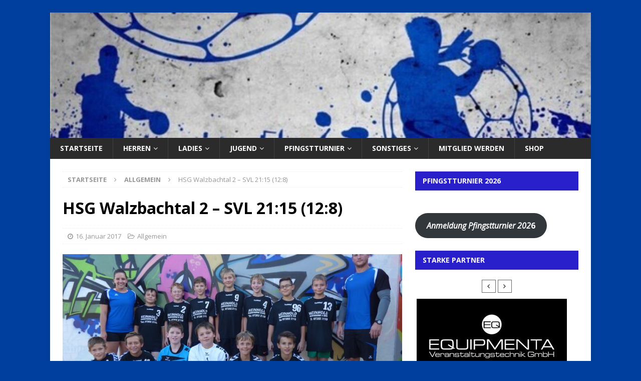

--- FILE ---
content_type: text/html; charset=UTF-8
request_url: http://www.svl-handball.de/2017/01/16/hsg-walzbachtal-2-svl-2115-128/
body_size: 35945
content:
<!DOCTYPE html>
<html class="no-js mh-one-sb fullbg" dir="ltr" lang="de" prefix="og: https://ogp.me/ns#">
<head>
<meta charset="UTF-8">
<meta name="viewport" content="width=device-width, initial-scale=1.0">
<link rel="profile" href="http://gmpg.org/xfn/11" />
<title>HSG Walzbachtal 2 – SVL 21:15 (12:8) - SV Langensteinbach</title>

		<!-- All in One SEO 4.9.3 - aioseo.com -->
	<meta name="description" content="Schlechteste Leistung der bisherigen Runde! Von Anfang an zeigten sich die Gegner der HSG Walzbachtal 2 sehr stark. Man lag bereits nach wenigen Spielminuten mit 6:3 und 11:5 hinten. Ohne in der Abwehr hinzulangen und ohne Bewegung im Angriff rannte man so dem Rückstand nur noch hinterher und so ging man mit 12:8 in die" />
	<meta name="robots" content="max-image-preview:large" />
	<meta name="author" content="Ramona Haas"/>
	<link rel="canonical" href="http://www.svl-handball.de/2017/01/16/hsg-walzbachtal-2-svl-2115-128/" />
	<meta name="generator" content="All in One SEO (AIOSEO) 4.9.3" />
		<meta property="og:locale" content="de_DE" />
		<meta property="og:site_name" content="SV Langensteinbach - Handball" />
		<meta property="og:type" content="article" />
		<meta property="og:title" content="HSG Walzbachtal 2 – SVL 21:15 (12:8) - SV Langensteinbach" />
		<meta property="og:description" content="Schlechteste Leistung der bisherigen Runde! Von Anfang an zeigten sich die Gegner der HSG Walzbachtal 2 sehr stark. Man lag bereits nach wenigen Spielminuten mit 6:3 und 11:5 hinten. Ohne in der Abwehr hinzulangen und ohne Bewegung im Angriff rannte man so dem Rückstand nur noch hinterher und so ging man mit 12:8 in die" />
		<meta property="og:url" content="http://www.svl-handball.de/2017/01/16/hsg-walzbachtal-2-svl-2115-128/" />
		<meta property="article:published_time" content="2017-01-16T08:44:36+00:00" />
		<meta property="article:modified_time" content="2017-01-16T08:44:36+00:00" />
		<meta name="twitter:card" content="summary_large_image" />
		<meta name="twitter:title" content="HSG Walzbachtal 2 – SVL 21:15 (12:8) - SV Langensteinbach" />
		<meta name="twitter:description" content="Schlechteste Leistung der bisherigen Runde! Von Anfang an zeigten sich die Gegner der HSG Walzbachtal 2 sehr stark. Man lag bereits nach wenigen Spielminuten mit 6:3 und 11:5 hinten. Ohne in der Abwehr hinzulangen und ohne Bewegung im Angriff rannte man so dem Rückstand nur noch hinterher und so ging man mit 12:8 in die" />
		<script type="application/ld+json" class="aioseo-schema">
			{"@context":"https:\/\/schema.org","@graph":[{"@type":"BlogPosting","@id":"http:\/\/www.svl-handball.de\/2017\/01\/16\/hsg-walzbachtal-2-svl-2115-128\/#blogposting","name":"HSG Walzbachtal 2 \u2013 SVL 21:15 (12:8) - SV Langensteinbach","headline":"HSG Walzbachtal 2 &#8211; SVL 21:15 (12:8)","author":{"@id":"http:\/\/www.svl-handball.de\/author\/r-benesch\/#author"},"publisher":{"@id":"http:\/\/www.svl-handball.de\/#organization"},"image":{"@type":"ImageObject","url":"http:\/\/www.svl-handball.de\/wp-content\/uploads\/2016\/10\/team_1617_mD-e1485849631488.jpg","width":600,"height":450},"datePublished":"2017-01-16T09:44:36+01:00","dateModified":"2017-01-16T09:44:36+01:00","inLanguage":"de-DE","mainEntityOfPage":{"@id":"http:\/\/www.svl-handball.de\/2017\/01\/16\/hsg-walzbachtal-2-svl-2115-128\/#webpage"},"isPartOf":{"@id":"http:\/\/www.svl-handball.de\/2017\/01\/16\/hsg-walzbachtal-2-svl-2115-128\/#webpage"},"articleSection":"Allgemein"},{"@type":"BreadcrumbList","@id":"http:\/\/www.svl-handball.de\/2017\/01\/16\/hsg-walzbachtal-2-svl-2115-128\/#breadcrumblist","itemListElement":[{"@type":"ListItem","@id":"http:\/\/www.svl-handball.de#listItem","position":1,"name":"Home","item":"http:\/\/www.svl-handball.de","nextItem":{"@type":"ListItem","@id":"http:\/\/www.svl-handball.de\/category\/allgemein\/#listItem","name":"Allgemein"}},{"@type":"ListItem","@id":"http:\/\/www.svl-handball.de\/category\/allgemein\/#listItem","position":2,"name":"Allgemein","item":"http:\/\/www.svl-handball.de\/category\/allgemein\/","nextItem":{"@type":"ListItem","@id":"http:\/\/www.svl-handball.de\/2017\/01\/16\/hsg-walzbachtal-2-svl-2115-128\/#listItem","name":"HSG Walzbachtal 2 &#8211; SVL 21:15 (12:8)"},"previousItem":{"@type":"ListItem","@id":"http:\/\/www.svl-handball.de#listItem","name":"Home"}},{"@type":"ListItem","@id":"http:\/\/www.svl-handball.de\/2017\/01\/16\/hsg-walzbachtal-2-svl-2115-128\/#listItem","position":3,"name":"HSG Walzbachtal 2 &#8211; SVL 21:15 (12:8)","previousItem":{"@type":"ListItem","@id":"http:\/\/www.svl-handball.de\/category\/allgemein\/#listItem","name":"Allgemein"}}]},{"@type":"Organization","@id":"http:\/\/www.svl-handball.de\/#organization","name":"SVL-Handball","description":"Handball","url":"http:\/\/www.svl-handball.de\/"},{"@type":"Person","@id":"http:\/\/www.svl-handball.de\/author\/r-benesch\/#author","url":"http:\/\/www.svl-handball.de\/author\/r-benesch\/","name":"Ramona Haas","image":{"@type":"ImageObject","@id":"http:\/\/www.svl-handball.de\/2017\/01\/16\/hsg-walzbachtal-2-svl-2115-128\/#authorImage","url":"https:\/\/secure.gravatar.com\/avatar\/0e5de0ea36025d593768cd13cf3ed06baa8d5933c2c69c63f8bec54f36af53f2?s=96&d=mm&r=g","width":96,"height":96,"caption":"Ramona Haas"}},{"@type":"WebPage","@id":"http:\/\/www.svl-handball.de\/2017\/01\/16\/hsg-walzbachtal-2-svl-2115-128\/#webpage","url":"http:\/\/www.svl-handball.de\/2017\/01\/16\/hsg-walzbachtal-2-svl-2115-128\/","name":"HSG Walzbachtal 2 \u2013 SVL 21:15 (12:8) - SV Langensteinbach","description":"Schlechteste Leistung der bisherigen Runde! Von Anfang an zeigten sich die Gegner der HSG Walzbachtal 2 sehr stark. Man lag bereits nach wenigen Spielminuten mit 6:3 und 11:5 hinten. Ohne in der Abwehr hinzulangen und ohne Bewegung im Angriff rannte man so dem R\u00fcckstand nur noch hinterher und so ging man mit 12:8 in die","inLanguage":"de-DE","isPartOf":{"@id":"http:\/\/www.svl-handball.de\/#website"},"breadcrumb":{"@id":"http:\/\/www.svl-handball.de\/2017\/01\/16\/hsg-walzbachtal-2-svl-2115-128\/#breadcrumblist"},"author":{"@id":"http:\/\/www.svl-handball.de\/author\/r-benesch\/#author"},"creator":{"@id":"http:\/\/www.svl-handball.de\/author\/r-benesch\/#author"},"image":{"@type":"ImageObject","url":"http:\/\/www.svl-handball.de\/wp-content\/uploads\/2016\/10\/team_1617_mD-e1485849631488.jpg","@id":"http:\/\/www.svl-handball.de\/2017\/01\/16\/hsg-walzbachtal-2-svl-2115-128\/#mainImage","width":600,"height":450},"primaryImageOfPage":{"@id":"http:\/\/www.svl-handball.de\/2017\/01\/16\/hsg-walzbachtal-2-svl-2115-128\/#mainImage"},"datePublished":"2017-01-16T09:44:36+01:00","dateModified":"2017-01-16T09:44:36+01:00"},{"@type":"WebSite","@id":"http:\/\/www.svl-handball.de\/#website","url":"http:\/\/www.svl-handball.de\/","name":"SVL-Handball","description":"Handball","inLanguage":"de-DE","publisher":{"@id":"http:\/\/www.svl-handball.de\/#organization"}}]}
		</script>
		<!-- All in One SEO -->

<link rel='dns-prefetch' href='//www.svl-handball.de' />
<link rel='dns-prefetch' href='//maxcdn.bootstrapcdn.com' />
<link rel='dns-prefetch' href='//fonts.googleapis.com' />
<link rel="alternate" type="application/rss+xml" title="SV Langensteinbach &raquo; Feed" href="http://www.svl-handball.de/feed/" />
<link rel="alternate" type="application/rss+xml" title="SV Langensteinbach &raquo; Kommentar-Feed" href="http://www.svl-handball.de/comments/feed/" />
<link rel="alternate" type="text/calendar" title="SV Langensteinbach &raquo; iCal Feed" href="http://www.svl-handball.de/events/?ical=1" />
<link rel="alternate" title="oEmbed (JSON)" type="application/json+oembed" href="http://www.svl-handball.de/wp-json/oembed/1.0/embed?url=http%3A%2F%2Fwww.svl-handball.de%2F2017%2F01%2F16%2Fhsg-walzbachtal-2-svl-2115-128%2F" />
<link rel="alternate" title="oEmbed (XML)" type="text/xml+oembed" href="http://www.svl-handball.de/wp-json/oembed/1.0/embed?url=http%3A%2F%2Fwww.svl-handball.de%2F2017%2F01%2F16%2Fhsg-walzbachtal-2-svl-2115-128%2F&#038;format=xml" />
<style id='wp-img-auto-sizes-contain-inline-css' type='text/css'>
img:is([sizes=auto i],[sizes^="auto," i]){contain-intrinsic-size:3000px 1500px}
/*# sourceURL=wp-img-auto-sizes-contain-inline-css */
</style>
<link rel='stylesheet' id='sbi_styles-css' href='http://www.svl-handball.de/wp-content/plugins/instagram-feed/css/sbi-styles.min.css?ver=6.10.0' type='text/css' media='all' />
<style id='wp-emoji-styles-inline-css' type='text/css'>

	img.wp-smiley, img.emoji {
		display: inline !important;
		border: none !important;
		box-shadow: none !important;
		height: 1em !important;
		width: 1em !important;
		margin: 0 0.07em !important;
		vertical-align: -0.1em !important;
		background: none !important;
		padding: 0 !important;
	}
/*# sourceURL=wp-emoji-styles-inline-css */
</style>
<link rel='stylesheet' id='wp-block-library-css' href='http://www.svl-handball.de/wp-includes/css/dist/block-library/style.min.css?ver=6.9' type='text/css' media='all' />
<style id='wp-block-button-inline-css' type='text/css'>
.wp-block-button__link{align-content:center;box-sizing:border-box;cursor:pointer;display:inline-block;height:100%;text-align:center;word-break:break-word}.wp-block-button__link.aligncenter{text-align:center}.wp-block-button__link.alignright{text-align:right}:where(.wp-block-button__link){border-radius:9999px;box-shadow:none;padding:calc(.667em + 2px) calc(1.333em + 2px);text-decoration:none}.wp-block-button[style*=text-decoration] .wp-block-button__link{text-decoration:inherit}.wp-block-buttons>.wp-block-button.has-custom-width{max-width:none}.wp-block-buttons>.wp-block-button.has-custom-width .wp-block-button__link{width:100%}.wp-block-buttons>.wp-block-button.has-custom-font-size .wp-block-button__link{font-size:inherit}.wp-block-buttons>.wp-block-button.wp-block-button__width-25{width:calc(25% - var(--wp--style--block-gap, .5em)*.75)}.wp-block-buttons>.wp-block-button.wp-block-button__width-50{width:calc(50% - var(--wp--style--block-gap, .5em)*.5)}.wp-block-buttons>.wp-block-button.wp-block-button__width-75{width:calc(75% - var(--wp--style--block-gap, .5em)*.25)}.wp-block-buttons>.wp-block-button.wp-block-button__width-100{flex-basis:100%;width:100%}.wp-block-buttons.is-vertical>.wp-block-button.wp-block-button__width-25{width:25%}.wp-block-buttons.is-vertical>.wp-block-button.wp-block-button__width-50{width:50%}.wp-block-buttons.is-vertical>.wp-block-button.wp-block-button__width-75{width:75%}.wp-block-button.is-style-squared,.wp-block-button__link.wp-block-button.is-style-squared{border-radius:0}.wp-block-button.no-border-radius,.wp-block-button__link.no-border-radius{border-radius:0!important}:root :where(.wp-block-button .wp-block-button__link.is-style-outline),:root :where(.wp-block-button.is-style-outline>.wp-block-button__link){border:2px solid;padding:.667em 1.333em}:root :where(.wp-block-button .wp-block-button__link.is-style-outline:not(.has-text-color)),:root :where(.wp-block-button.is-style-outline>.wp-block-button__link:not(.has-text-color)){color:currentColor}:root :where(.wp-block-button .wp-block-button__link.is-style-outline:not(.has-background)),:root :where(.wp-block-button.is-style-outline>.wp-block-button__link:not(.has-background)){background-color:initial;background-image:none}
/*# sourceURL=http://www.svl-handball.de/wp-includes/blocks/button/style.min.css */
</style>
<style id='wp-block-categories-inline-css' type='text/css'>
.wp-block-categories{box-sizing:border-box}.wp-block-categories.alignleft{margin-right:2em}.wp-block-categories.alignright{margin-left:2em}.wp-block-categories.wp-block-categories-dropdown.aligncenter{text-align:center}.wp-block-categories .wp-block-categories__label{display:block;width:100%}
/*# sourceURL=http://www.svl-handball.de/wp-includes/blocks/categories/style.min.css */
</style>
<style id='wp-block-buttons-inline-css' type='text/css'>
.wp-block-buttons{box-sizing:border-box}.wp-block-buttons.is-vertical{flex-direction:column}.wp-block-buttons.is-vertical>.wp-block-button:last-child{margin-bottom:0}.wp-block-buttons>.wp-block-button{display:inline-block;margin:0}.wp-block-buttons.is-content-justification-left{justify-content:flex-start}.wp-block-buttons.is-content-justification-left.is-vertical{align-items:flex-start}.wp-block-buttons.is-content-justification-center{justify-content:center}.wp-block-buttons.is-content-justification-center.is-vertical{align-items:center}.wp-block-buttons.is-content-justification-right{justify-content:flex-end}.wp-block-buttons.is-content-justification-right.is-vertical{align-items:flex-end}.wp-block-buttons.is-content-justification-space-between{justify-content:space-between}.wp-block-buttons.aligncenter{text-align:center}.wp-block-buttons:not(.is-content-justification-space-between,.is-content-justification-right,.is-content-justification-left,.is-content-justification-center) .wp-block-button.aligncenter{margin-left:auto;margin-right:auto;width:100%}.wp-block-buttons[style*=text-decoration] .wp-block-button,.wp-block-buttons[style*=text-decoration] .wp-block-button__link{text-decoration:inherit}.wp-block-buttons.has-custom-font-size .wp-block-button__link{font-size:inherit}.wp-block-buttons .wp-block-button__link{width:100%}.wp-block-button.aligncenter{text-align:center}
/*# sourceURL=http://www.svl-handball.de/wp-includes/blocks/buttons/style.min.css */
</style>
<style id='wp-block-paragraph-inline-css' type='text/css'>
.is-small-text{font-size:.875em}.is-regular-text{font-size:1em}.is-large-text{font-size:2.25em}.is-larger-text{font-size:3em}.has-drop-cap:not(:focus):first-letter{float:left;font-size:8.4em;font-style:normal;font-weight:100;line-height:.68;margin:.05em .1em 0 0;text-transform:uppercase}body.rtl .has-drop-cap:not(:focus):first-letter{float:none;margin-left:.1em}p.has-drop-cap.has-background{overflow:hidden}:root :where(p.has-background){padding:1.25em 2.375em}:where(p.has-text-color:not(.has-link-color)) a{color:inherit}p.has-text-align-left[style*="writing-mode:vertical-lr"],p.has-text-align-right[style*="writing-mode:vertical-rl"]{rotate:180deg}
/*# sourceURL=http://www.svl-handball.de/wp-includes/blocks/paragraph/style.min.css */
</style>
<style id='global-styles-inline-css' type='text/css'>
:root{--wp--preset--aspect-ratio--square: 1;--wp--preset--aspect-ratio--4-3: 4/3;--wp--preset--aspect-ratio--3-4: 3/4;--wp--preset--aspect-ratio--3-2: 3/2;--wp--preset--aspect-ratio--2-3: 2/3;--wp--preset--aspect-ratio--16-9: 16/9;--wp--preset--aspect-ratio--9-16: 9/16;--wp--preset--color--black: #000000;--wp--preset--color--cyan-bluish-gray: #abb8c3;--wp--preset--color--white: #ffffff;--wp--preset--color--pale-pink: #f78da7;--wp--preset--color--vivid-red: #cf2e2e;--wp--preset--color--luminous-vivid-orange: #ff6900;--wp--preset--color--luminous-vivid-amber: #fcb900;--wp--preset--color--light-green-cyan: #7bdcb5;--wp--preset--color--vivid-green-cyan: #00d084;--wp--preset--color--pale-cyan-blue: #8ed1fc;--wp--preset--color--vivid-cyan-blue: #0693e3;--wp--preset--color--vivid-purple: #9b51e0;--wp--preset--gradient--vivid-cyan-blue-to-vivid-purple: linear-gradient(135deg,rgb(6,147,227) 0%,rgb(155,81,224) 100%);--wp--preset--gradient--light-green-cyan-to-vivid-green-cyan: linear-gradient(135deg,rgb(122,220,180) 0%,rgb(0,208,130) 100%);--wp--preset--gradient--luminous-vivid-amber-to-luminous-vivid-orange: linear-gradient(135deg,rgb(252,185,0) 0%,rgb(255,105,0) 100%);--wp--preset--gradient--luminous-vivid-orange-to-vivid-red: linear-gradient(135deg,rgb(255,105,0) 0%,rgb(207,46,46) 100%);--wp--preset--gradient--very-light-gray-to-cyan-bluish-gray: linear-gradient(135deg,rgb(238,238,238) 0%,rgb(169,184,195) 100%);--wp--preset--gradient--cool-to-warm-spectrum: linear-gradient(135deg,rgb(74,234,220) 0%,rgb(151,120,209) 20%,rgb(207,42,186) 40%,rgb(238,44,130) 60%,rgb(251,105,98) 80%,rgb(254,248,76) 100%);--wp--preset--gradient--blush-light-purple: linear-gradient(135deg,rgb(255,206,236) 0%,rgb(152,150,240) 100%);--wp--preset--gradient--blush-bordeaux: linear-gradient(135deg,rgb(254,205,165) 0%,rgb(254,45,45) 50%,rgb(107,0,62) 100%);--wp--preset--gradient--luminous-dusk: linear-gradient(135deg,rgb(255,203,112) 0%,rgb(199,81,192) 50%,rgb(65,88,208) 100%);--wp--preset--gradient--pale-ocean: linear-gradient(135deg,rgb(255,245,203) 0%,rgb(182,227,212) 50%,rgb(51,167,181) 100%);--wp--preset--gradient--electric-grass: linear-gradient(135deg,rgb(202,248,128) 0%,rgb(113,206,126) 100%);--wp--preset--gradient--midnight: linear-gradient(135deg,rgb(2,3,129) 0%,rgb(40,116,252) 100%);--wp--preset--font-size--small: 13px;--wp--preset--font-size--medium: 20px;--wp--preset--font-size--large: 36px;--wp--preset--font-size--x-large: 42px;--wp--preset--spacing--20: 0.44rem;--wp--preset--spacing--30: 0.67rem;--wp--preset--spacing--40: 1rem;--wp--preset--spacing--50: 1.5rem;--wp--preset--spacing--60: 2.25rem;--wp--preset--spacing--70: 3.38rem;--wp--preset--spacing--80: 5.06rem;--wp--preset--shadow--natural: 6px 6px 9px rgba(0, 0, 0, 0.2);--wp--preset--shadow--deep: 12px 12px 50px rgba(0, 0, 0, 0.4);--wp--preset--shadow--sharp: 6px 6px 0px rgba(0, 0, 0, 0.2);--wp--preset--shadow--outlined: 6px 6px 0px -3px rgb(255, 255, 255), 6px 6px rgb(0, 0, 0);--wp--preset--shadow--crisp: 6px 6px 0px rgb(0, 0, 0);}:where(.is-layout-flex){gap: 0.5em;}:where(.is-layout-grid){gap: 0.5em;}body .is-layout-flex{display: flex;}.is-layout-flex{flex-wrap: wrap;align-items: center;}.is-layout-flex > :is(*, div){margin: 0;}body .is-layout-grid{display: grid;}.is-layout-grid > :is(*, div){margin: 0;}:where(.wp-block-columns.is-layout-flex){gap: 2em;}:where(.wp-block-columns.is-layout-grid){gap: 2em;}:where(.wp-block-post-template.is-layout-flex){gap: 1.25em;}:where(.wp-block-post-template.is-layout-grid){gap: 1.25em;}.has-black-color{color: var(--wp--preset--color--black) !important;}.has-cyan-bluish-gray-color{color: var(--wp--preset--color--cyan-bluish-gray) !important;}.has-white-color{color: var(--wp--preset--color--white) !important;}.has-pale-pink-color{color: var(--wp--preset--color--pale-pink) !important;}.has-vivid-red-color{color: var(--wp--preset--color--vivid-red) !important;}.has-luminous-vivid-orange-color{color: var(--wp--preset--color--luminous-vivid-orange) !important;}.has-luminous-vivid-amber-color{color: var(--wp--preset--color--luminous-vivid-amber) !important;}.has-light-green-cyan-color{color: var(--wp--preset--color--light-green-cyan) !important;}.has-vivid-green-cyan-color{color: var(--wp--preset--color--vivid-green-cyan) !important;}.has-pale-cyan-blue-color{color: var(--wp--preset--color--pale-cyan-blue) !important;}.has-vivid-cyan-blue-color{color: var(--wp--preset--color--vivid-cyan-blue) !important;}.has-vivid-purple-color{color: var(--wp--preset--color--vivid-purple) !important;}.has-black-background-color{background-color: var(--wp--preset--color--black) !important;}.has-cyan-bluish-gray-background-color{background-color: var(--wp--preset--color--cyan-bluish-gray) !important;}.has-white-background-color{background-color: var(--wp--preset--color--white) !important;}.has-pale-pink-background-color{background-color: var(--wp--preset--color--pale-pink) !important;}.has-vivid-red-background-color{background-color: var(--wp--preset--color--vivid-red) !important;}.has-luminous-vivid-orange-background-color{background-color: var(--wp--preset--color--luminous-vivid-orange) !important;}.has-luminous-vivid-amber-background-color{background-color: var(--wp--preset--color--luminous-vivid-amber) !important;}.has-light-green-cyan-background-color{background-color: var(--wp--preset--color--light-green-cyan) !important;}.has-vivid-green-cyan-background-color{background-color: var(--wp--preset--color--vivid-green-cyan) !important;}.has-pale-cyan-blue-background-color{background-color: var(--wp--preset--color--pale-cyan-blue) !important;}.has-vivid-cyan-blue-background-color{background-color: var(--wp--preset--color--vivid-cyan-blue) !important;}.has-vivid-purple-background-color{background-color: var(--wp--preset--color--vivid-purple) !important;}.has-black-border-color{border-color: var(--wp--preset--color--black) !important;}.has-cyan-bluish-gray-border-color{border-color: var(--wp--preset--color--cyan-bluish-gray) !important;}.has-white-border-color{border-color: var(--wp--preset--color--white) !important;}.has-pale-pink-border-color{border-color: var(--wp--preset--color--pale-pink) !important;}.has-vivid-red-border-color{border-color: var(--wp--preset--color--vivid-red) !important;}.has-luminous-vivid-orange-border-color{border-color: var(--wp--preset--color--luminous-vivid-orange) !important;}.has-luminous-vivid-amber-border-color{border-color: var(--wp--preset--color--luminous-vivid-amber) !important;}.has-light-green-cyan-border-color{border-color: var(--wp--preset--color--light-green-cyan) !important;}.has-vivid-green-cyan-border-color{border-color: var(--wp--preset--color--vivid-green-cyan) !important;}.has-pale-cyan-blue-border-color{border-color: var(--wp--preset--color--pale-cyan-blue) !important;}.has-vivid-cyan-blue-border-color{border-color: var(--wp--preset--color--vivid-cyan-blue) !important;}.has-vivid-purple-border-color{border-color: var(--wp--preset--color--vivid-purple) !important;}.has-vivid-cyan-blue-to-vivid-purple-gradient-background{background: var(--wp--preset--gradient--vivid-cyan-blue-to-vivid-purple) !important;}.has-light-green-cyan-to-vivid-green-cyan-gradient-background{background: var(--wp--preset--gradient--light-green-cyan-to-vivid-green-cyan) !important;}.has-luminous-vivid-amber-to-luminous-vivid-orange-gradient-background{background: var(--wp--preset--gradient--luminous-vivid-amber-to-luminous-vivid-orange) !important;}.has-luminous-vivid-orange-to-vivid-red-gradient-background{background: var(--wp--preset--gradient--luminous-vivid-orange-to-vivid-red) !important;}.has-very-light-gray-to-cyan-bluish-gray-gradient-background{background: var(--wp--preset--gradient--very-light-gray-to-cyan-bluish-gray) !important;}.has-cool-to-warm-spectrum-gradient-background{background: var(--wp--preset--gradient--cool-to-warm-spectrum) !important;}.has-blush-light-purple-gradient-background{background: var(--wp--preset--gradient--blush-light-purple) !important;}.has-blush-bordeaux-gradient-background{background: var(--wp--preset--gradient--blush-bordeaux) !important;}.has-luminous-dusk-gradient-background{background: var(--wp--preset--gradient--luminous-dusk) !important;}.has-pale-ocean-gradient-background{background: var(--wp--preset--gradient--pale-ocean) !important;}.has-electric-grass-gradient-background{background: var(--wp--preset--gradient--electric-grass) !important;}.has-midnight-gradient-background{background: var(--wp--preset--gradient--midnight) !important;}.has-small-font-size{font-size: var(--wp--preset--font-size--small) !important;}.has-medium-font-size{font-size: var(--wp--preset--font-size--medium) !important;}.has-large-font-size{font-size: var(--wp--preset--font-size--large) !important;}.has-x-large-font-size{font-size: var(--wp--preset--font-size--x-large) !important;}
/*# sourceURL=global-styles-inline-css */
</style>
<style id='core-block-supports-inline-css' type='text/css'>
.wp-container-core-buttons-is-layout-16018d1d{justify-content:center;}.wp-elements-bedacc1cf82e2c9d25d7109b863e08bb a:where(:not(.wp-element-button)){color:var(--wp--preset--color--white);}.wp-elements-0fea831572888596cdf4d101a2cc4053 a:where(:not(.wp-element-button)){color:var(--wp--preset--color--white);}.wp-elements-8dcb2bdb410abe097dd519ffe6c05c2d a:where(:not(.wp-element-button)){color:var(--wp--preset--color--white);}.wp-elements-1fcfc0a4776223ed40ce8cfe858a65e9 a:where(:not(.wp-element-button)){color:var(--wp--preset--color--white);}.wp-elements-1e95df8a343fc439473465f28c37e9c5 a:where(:not(.wp-element-button)){color:var(--wp--preset--color--white);}
/*# sourceURL=core-block-supports-inline-css */
</style>

<style id='classic-theme-styles-inline-css' type='text/css'>
/*! This file is auto-generated */
.wp-block-button__link{color:#fff;background-color:#32373c;border-radius:9999px;box-shadow:none;text-decoration:none;padding:calc(.667em + 2px) calc(1.333em + 2px);font-size:1.125em}.wp-block-file__button{background:#32373c;color:#fff;text-decoration:none}
/*# sourceURL=/wp-includes/css/classic-themes.min.css */
</style>
<link rel='stylesheet' id='contact-form-7-css' href='http://www.svl-handball.de/wp-content/plugins/contact-form-7/includes/css/styles.css?ver=6.1.4' type='text/css' media='all' />
<style id='contact-form-7-inline-css' type='text/css'>
.wpcf7 .wpcf7-recaptcha iframe {margin-bottom: 0;}.wpcf7 .wpcf7-recaptcha[data-align="center"] > div {margin: 0 auto;}.wpcf7 .wpcf7-recaptcha[data-align="right"] > div {margin: 0 0 0 auto;}
/*# sourceURL=contact-form-7-inline-css */
</style>
<link rel='stylesheet' id='owl-carousel-css-css' href='http://www.svl-handball.de/wp-content/plugins/logo-carousel-pro/assets/css/owl.carousel.css' type='text/css' media='all' />
<link rel='stylesheet' id='font-awesome-min-css-css' href='http://www.svl-handball.de/wp-content/plugins/logo-carousel-pro/assets/css/font-awesome.min.css' type='text/css' media='all' />
<link rel='stylesheet' id='tooltipster-min-css-css' href='http://www.svl-handball.de/wp-content/plugins/logo-carousel-pro/assets/css/tooltipster.min.css' type='text/css' media='all' />
<link rel='stylesheet' id='logo-carousel-pro-style-css' href='http://www.svl-handball.de/wp-content/plugins/logo-carousel-pro/assets/css/style.css?ver=6.9' type='text/css' media='all' />
<link rel='stylesheet' id='logo-carousel-pro-responsive-css' href='http://www.svl-handball.de/wp-content/plugins/logo-carousel-pro/assets/css/responsive.css?ver=6.9' type='text/css' media='all' />
<link rel='stylesheet' id='cff-css' href='http://www.svl-handball.de/wp-content/plugins/custom-facebook-feed/assets/css/cff-style.min.css?ver=4.3.4' type='text/css' media='all' />
<link rel='stylesheet' id='sb-font-awesome-css' href='https://maxcdn.bootstrapcdn.com/font-awesome/4.7.0/css/font-awesome.min.css?ver=6.9' type='text/css' media='all' />
<link rel='stylesheet' id='mh-magazine-css' href='http://www.svl-handball.de/wp-content/themes/mh-magazine/style.css?ver=6.9' type='text/css' media='all' />
<link rel='stylesheet' id='mh-magazine-child-css' href='http://www.svl-handball.de/wp-content/themes/mh-magazine-child/style.css?ver=6.9' type='text/css' media='all' />
<link rel='stylesheet' id='mh-font-awesome-css' href='http://www.svl-handball.de/wp-content/themes/mh-magazine/includes/font-awesome.min.css' type='text/css' media='all' />
<link rel='stylesheet' id='mh-google-fonts-css' href='https://fonts.googleapis.com/css?family=Open+Sans:300,400,400italic,600,700' type='text/css' media='all' />
<script type="text/javascript" src="http://www.svl-handball.de/wp-includes/js/jquery/jquery.min.js?ver=3.7.1" id="jquery-core-js"></script>
<script type="text/javascript" src="http://www.svl-handball.de/wp-includes/js/jquery/jquery-migrate.min.js?ver=3.4.1" id="jquery-migrate-js"></script>
<script type="text/javascript" src="http://www.svl-handball.de/wp-content/themes/mh-magazine/js/scripts.js?ver=6.9" id="mh-scripts-js"></script>
<link rel="https://api.w.org/" href="http://www.svl-handball.de/wp-json/" /><link rel="alternate" title="JSON" type="application/json" href="http://www.svl-handball.de/wp-json/wp/v2/posts/703" /><link rel="EditURI" type="application/rsd+xml" title="RSD" href="http://www.svl-handball.de/xmlrpc.php?rsd" />
<meta name="generator" content="WordPress 6.9" />
<link rel='shortlink' href='http://www.svl-handball.de/?p=703' />
<meta name="tec-api-version" content="v1"><meta name="tec-api-origin" content="http://www.svl-handball.de"><link rel="alternate" href="http://www.svl-handball.de/wp-json/tribe/events/v1/" /><style type="text/css">
.mh-header { background: #161616; }
.mh-navigation li:hover, .mh-navigation ul li:hover > ul, .mh-main-nav-wrap, .mh-main-nav, .mh-social-nav li a:hover, .entry-tags li, .mh-slider-caption, .mh-widget-col-1 .mh-slider-caption, .mh-widget-col-1 .mh-posts-lineup-caption, .mh-carousel-layout1, .mh-spotlight-widget, .mh-social-widget li a, .mh-author-bio-widget, .mh-footer-widget .mh-tab-comment-excerpt, .mh-nip-item:hover .mh-nip-overlay, .mh-widget .tagcloud a, .mh-footer-widget .tagcloud a, .mh-footer, .mh-copyright-wrap, input[type=submit]:hover, #infinite-handle span:hover { background: #2b2b2b; }
.mh-extra-nav-bg { background: rgba(43, 43, 43, 0.2); }
.mh-slider-caption, .mh-posts-stacked-title, .mh-posts-lineup-caption { background: #2b2b2b; background: rgba(43, 43, 43, 0.8); }
@media screen and (max-width: 900px) { #mh-mobile .mh-slider-caption, #mh-mobile .mh-posts-lineup-caption { background: rgba(43, 43, 43, 1); } }
.slicknav_menu, .slicknav_nav ul, #mh-mobile .mh-footer-widget .mh-posts-stacked-overlay { border-color: #2b2b2b; }
.mh-copyright, .mh-copyright a { color: #fff; }
.mh-widget-layout4 .mh-widget-title { background: #2920cc; background: rgba(41, 32, 204, 0.6); }
.mh-preheader, .mh-wide-layout .mh-subheader, .mh-ticker-title, .mh-main-nav li:hover, .mh-footer-nav, .slicknav_menu, .slicknav_btn, .slicknav_nav .slicknav_item:hover, .slicknav_nav a:hover, .mh-back-to-top, .mh-subheading, .entry-tags .fa, .entry-tags li:hover, .mh-widget-layout2 .mh-widget-title, .mh-widget-layout4 .mh-widget-title-inner, .mh-widget-layout4 .mh-footer-widget-title, #mh-mobile .flex-control-paging li a.flex-active, .mh-image-caption, .mh-carousel-layout1 .mh-carousel-caption, .mh-tab-button.active, .mh-tab-button.active:hover, .mh-footer-widget .mh-tab-button.active, .mh-social-widget li:hover a, .mh-footer-widget .mh-social-widget li a, .mh-footer-widget .mh-author-bio-widget, .tagcloud a:hover, .mh-widget .tagcloud a:hover, .mh-footer-widget .tagcloud a:hover, .mh-posts-stacked-meta, .page-numbers:hover, .mh-loop-pagination .current, .mh-comments-pagination .current, .pagelink, a:hover .pagelink, input[type=submit], #infinite-handle span { background: #2920cc; }
.mh-main-nav-wrap .slicknav_nav ul, blockquote, .mh-widget-layout1 .mh-widget-title, .mh-widget-layout3 .mh-widget-title, #mh-mobile .mh-slider-caption, .mh-carousel-layout1, .mh-spotlight-widget, .mh-author-bio-widget, .mh-author-bio-title, .mh-author-bio-image-frame, .mh-video-widget, .mh-tab-buttons, .bypostauthor .mh-comment-meta, textarea:hover, input[type=text]:hover, input[type=email]:hover, input[type=tel]:hover, input[type=url]:hover { border-color: #2920cc; }
.mh-dropcap, .mh-carousel-layout1 .flex-direction-nav a, .mh-carousel-layout2 .mh-carousel-caption, .mh-posts-digest-small-category, .mh-posts-lineup-more, .bypostauthor .mh-comment-meta-author:after, .mh-comment-meta-links .comment-reply-link:before, #respond #cancel-comment-reply-link:before { color: #2920cc; }
.entry-content a, .mh-comment-content a { color: #1e73be; }
a:hover, .entry-content a:hover, .mh-comment-content a:hover, #respond a:hover, .mh-meta a:hover, .mh-breadcrumb a:hover, .mh-tabbed-widget a:hover { color: #1e73be; }
</style>
<!--[if lt IE 9]>
<script src="http://www.svl-handball.de/wp-content/themes/mh-magazine/js/css3-mediaqueries.js"></script>
<![endif]-->
<style type="text/css" id="custom-background-css">
body.custom-background { background-color: #003f9e; }
</style>
	<link rel="icon" href="http://www.svl-handball.de/wp-content/uploads/2017/01/cropped-SVL-Wappen_2016_V2-32x32.jpg" sizes="32x32" />
<link rel="icon" href="http://www.svl-handball.de/wp-content/uploads/2017/01/cropped-SVL-Wappen_2016_V2-192x192.jpg" sizes="192x192" />
<link rel="apple-touch-icon" href="http://www.svl-handball.de/wp-content/uploads/2017/01/cropped-SVL-Wappen_2016_V2-180x180.jpg" />
<meta name="msapplication-TileImage" content="http://www.svl-handball.de/wp-content/uploads/2017/01/cropped-SVL-Wappen_2016_V2-270x270.jpg" />
</head>
<body id="mh-mobile" class="wp-singular post-template-default single single-post postid-703 single-format-standard custom-background wp-theme-mh-magazine wp-child-theme-mh-magazine-child tribe-no-js mh-boxed-layout mh-right-sb mh-loop-layout1 mh-widget-layout2" itemscope="itemscope" itemtype="http://schema.org/WebPage">
<div class="mh-container mh-container-outer">
<div class="mh-header-nav-mobile clearfix"></div>
	<div class="mh-preheader">
    	<div class="mh-container mh-container-inner mh-row clearfix">
							<div class="mh-header-bar-content mh-header-bar-top-left mh-col-2-3 clearfix">
									</div>
										<div class="mh-header-bar-content mh-header-bar-top-right mh-col-1-3 clearfix">
									</div>
					</div>
	</div>
<header class="mh-header" itemscope="itemscope" itemtype="http://schema.org/WPHeader">
	<div class="mh-container mh-container-inner clearfix">
		<div class="mh-custom-header clearfix">
<a class="mh-header-image-link" href="http://www.svl-handball.de/" title="SV Langensteinbach" rel="home">
<img class="mh-header-image" src="http://www.svl-handball.de/wp-content/uploads/2024/01/cropped-cropped-fototapeten-handball-hintergrund1.jpg" height="276" width="1192" alt="SV Langensteinbach" />
</a>
</div>
	</div>
	<div class="mh-main-nav-wrap">
		<nav class="mh-navigation mh-main-nav mh-container mh-container-inner clearfix" role="navigation" itemscope="itemscope" itemtype="http://schema.org/SiteNavigationElement">
			<div class="menu-svl-hauptmenue-container"><ul id="menu-svl-hauptmenue" class="menu"><li id="menu-item-23" class="menu-item menu-item-type-post_type menu-item-object-page menu-item-23"><a href="http://www.svl-handball.de/beispiel-seite/">Startseite</a></li>
<li id="menu-item-546" class="menu-item menu-item-type-post_type menu-item-object-page menu-item-has-children menu-item-546"><a href="http://www.svl-handball.de/senioren/">Herren</a>
<ul class="sub-menu">
	<li id="menu-item-21" class="menu-item menu-item-type-post_type menu-item-object-page menu-item-has-children menu-item-21"><a href="http://www.svl-handball.de/svl1/">Herren 1</a>
	<ul class="sub-menu">
		<li id="menu-item-5477" class="menu-item menu-item-type-taxonomy menu-item-object-category menu-item-5477"><a href="http://www.svl-handball.de/category/svl1-berichte/">Herren 1 Berichte</a></li>
	</ul>
</li>
	<li id="menu-item-58" class="menu-item menu-item-type-post_type menu-item-object-page menu-item-has-children menu-item-58"><a href="http://www.svl-handball.de/svl2/">Herren 2</a>
	<ul class="sub-menu">
		<li id="menu-item-5478" class="menu-item menu-item-type-taxonomy menu-item-object-category menu-item-5478"><a href="http://www.svl-handball.de/category/svl2-berichte/">Herren 2 Berichte</a></li>
	</ul>
</li>
	<li id="menu-item-5267" class="menu-item menu-item-type-post_type menu-item-object-page menu-item-has-children menu-item-5267"><a href="http://www.svl-handball.de/herren-3/">Herren 3</a>
	<ul class="sub-menu">
		<li id="menu-item-5486" class="menu-item menu-item-type-taxonomy menu-item-object-category menu-item-5486"><a href="http://www.svl-handball.de/category/svl3-berichte/">Herren 3 Berichte</a></li>
	</ul>
</li>
	<li id="menu-item-57" class="menu-item menu-item-type-post_type menu-item-object-page menu-item-has-children menu-item-57"><a href="http://www.svl-handball.de/m30/">M32</a>
	<ul class="sub-menu">
		<li id="menu-item-5479" class="menu-item menu-item-type-taxonomy menu-item-object-category menu-item-5479"><a href="http://www.svl-handball.de/category/m32-berichte/">M32 Berichte</a></li>
	</ul>
</li>
</ul>
</li>
<li id="menu-item-4785" class="menu-item menu-item-type-post_type menu-item-object-page menu-item-has-children menu-item-4785"><a href="http://www.svl-handball.de/damen/">Ladies</a>
<ul class="sub-menu">
	<li id="menu-item-7878" class="menu-item menu-item-type-post_type menu-item-object-page menu-item-has-children menu-item-7878"><a href="http://www.svl-handball.de/ladies-1/">Ladies 1</a>
	<ul class="sub-menu">
		<li id="menu-item-5484" class="menu-item menu-item-type-taxonomy menu-item-object-category menu-item-5484"><a href="http://www.svl-handball.de/category/ladies-1-berichte/">Ladies 1 Berichte</a></li>
	</ul>
</li>
	<li id="menu-item-7877" class="menu-item menu-item-type-post_type menu-item-object-page menu-item-has-children menu-item-7877"><a href="http://www.svl-handball.de/ladies-2/">Ladies 2</a>
	<ul class="sub-menu">
		<li id="menu-item-7898" class="menu-item menu-item-type-taxonomy menu-item-object-category menu-item-7898"><a href="http://www.svl-handball.de/category/ladies-2-berichte/">Ladies 2 Berichte</a></li>
	</ul>
</li>
</ul>
</li>
<li id="menu-item-56" class="menu-item menu-item-type-post_type menu-item-object-page menu-item-has-children menu-item-56"><a href="http://www.svl-handball.de/jugend/">Jugend</a>
<ul class="sub-menu">
	<li id="menu-item-139" class="menu-item menu-item-type-post_type menu-item-object-page menu-item-139"><a href="http://www.svl-handball.de/jugend/trainingszeiten/">Jugendtrainingszeiten</a></li>
	<li id="menu-item-4351" class="menu-item menu-item-type-post_type menu-item-object-page menu-item-has-children menu-item-4351"><a href="http://www.svl-handball.de/maennliche-c-jugend/">Männliche B-Jugend</a>
	<ul class="sub-menu">
		<li id="menu-item-7442" class="menu-item menu-item-type-taxonomy menu-item-object-category menu-item-7442"><a href="http://www.svl-handball.de/category/mb-berichte/">mB Berichte</a></li>
	</ul>
</li>
	<li id="menu-item-4352" class="menu-item menu-item-type-post_type menu-item-object-page menu-item-has-children menu-item-4352"><a href="http://www.svl-handball.de/weibliche-b1-jugend/">Weibliche B1-Jugend</a>
	<ul class="sub-menu">
		<li id="menu-item-7899" class="menu-item menu-item-type-taxonomy menu-item-object-category menu-item-7899"><a href="http://www.svl-handball.de/category/wb1-berichte/">wB1 Berichte</a></li>
	</ul>
</li>
	<li id="menu-item-5711" class="menu-item menu-item-type-post_type menu-item-object-page menu-item-has-children menu-item-5711"><a href="http://www.svl-handball.de/weibliche-b2-jugend/">Weibliche B2-Jugend</a>
	<ul class="sub-menu">
		<li id="menu-item-7900" class="menu-item menu-item-type-taxonomy menu-item-object-category menu-item-7900"><a href="http://www.svl-handball.de/category/wb2-berichte/">wB2 Berichte</a></li>
	</ul>
</li>
	<li id="menu-item-4353" class="menu-item menu-item-type-post_type menu-item-object-page menu-item-has-children menu-item-4353"><a href="http://www.svl-handball.de/maennliche-c1-jugend/">Männliche C1-Jugend</a>
	<ul class="sub-menu">
		<li id="menu-item-7443" class="menu-item menu-item-type-taxonomy menu-item-object-category menu-item-7443"><a href="http://www.svl-handball.de/category/mc1-berichte/">mC1 Berichte</a></li>
	</ul>
</li>
	<li id="menu-item-7839" class="menu-item menu-item-type-post_type menu-item-object-page menu-item-has-children menu-item-7839"><a href="http://www.svl-handball.de/maennliche-c2-jugend/">Männliche C2 Jugend</a>
	<ul class="sub-menu">
		<li id="menu-item-7897" class="menu-item menu-item-type-taxonomy menu-item-object-category menu-item-7897"><a href="http://www.svl-handball.de/category/mc2-berichte/">mC2 Berichte</a></li>
	</ul>
</li>
	<li id="menu-item-7123" class="menu-item menu-item-type-post_type menu-item-object-page menu-item-has-children menu-item-7123"><a href="http://www.svl-handball.de/maennliche-d-jugend-2/">Männliche D-Jugend</a>
	<ul class="sub-menu">
		<li id="menu-item-7314" class="menu-item menu-item-type-taxonomy menu-item-object-category menu-item-7314"><a href="http://www.svl-handball.de/category/md-berichte/">mD Berichte</a></li>
	</ul>
</li>
	<li id="menu-item-7840" class="menu-item menu-item-type-post_type menu-item-object-page menu-item-has-children menu-item-7840"><a href="http://www.svl-handball.de/weibliche-d-jugend-2/">Weibliche D-Jugend</a>
	<ul class="sub-menu">
		<li id="menu-item-7901" class="menu-item menu-item-type-taxonomy menu-item-object-category menu-item-7901"><a href="http://www.svl-handball.de/category/wd-berichte/">wD Berichte</a></li>
	</ul>
</li>
	<li id="menu-item-4354" class="menu-item menu-item-type-post_type menu-item-object-page menu-item-has-children menu-item-4354"><a href="http://www.svl-handball.de/maennliche-e-jugend/">Männliche E-Jugend</a>
	<ul class="sub-menu">
		<li id="menu-item-5480" class="menu-item menu-item-type-taxonomy menu-item-object-category menu-item-5480"><a href="http://www.svl-handball.de/category/me-berichte/">mE Berichte</a></li>
	</ul>
</li>
	<li id="menu-item-5308" class="menu-item menu-item-type-post_type menu-item-object-page menu-item-has-children menu-item-5308"><a href="http://www.svl-handball.de/weibliche-e-jugend/">Weibliche E-Jugend</a>
	<ul class="sub-menu">
		<li id="menu-item-5488" class="menu-item menu-item-type-taxonomy menu-item-object-category menu-item-5488"><a href="http://www.svl-handball.de/category/we-bericht/">wE Berichte</a></li>
	</ul>
</li>
	<li id="menu-item-4355" class="menu-item menu-item-type-post_type menu-item-object-page menu-item-4355"><a href="http://www.svl-handball.de/beschaeftigungsrunde-2/">Aufbaurunde</a></li>
	<li id="menu-item-4357" class="menu-item menu-item-type-post_type menu-item-object-page menu-item-4357"><a href="http://www.svl-handball.de/minis/">F-Jugend (ehem. Minis)</a></li>
	<li id="menu-item-4358" class="menu-item menu-item-type-post_type menu-item-object-page menu-item-4358"><a href="http://www.svl-handball.de/bambinis/">Minis (ehem. Bambinis)</a></li>
</ul>
</li>
<li id="menu-item-3878" class="menu-item menu-item-type-post_type menu-item-object-page menu-item-has-children menu-item-3878"><a href="http://www.svl-handball.de/pfingstturnier/">Pfingstturnier</a>
<ul class="sub-menu">
	<li id="menu-item-8447" class="menu-item menu-item-type-post_type menu-item-object-page menu-item-8447"><a href="http://www.svl-handball.de/pfingstturnier-2026/">Pfingstturnier 2026</a></li>
	<li id="menu-item-7912" class="menu-item menu-item-type-post_type menu-item-object-page menu-item-7912"><a href="http://www.svl-handball.de/pfingstturnier-2025/">Pfingstturnier 2025</a></li>
	<li id="menu-item-7168" class="menu-item menu-item-type-post_type menu-item-object-page menu-item-7168"><a href="http://www.svl-handball.de/pfingstturnier-2024/">Pfingstturnier 2024</a></li>
	<li id="menu-item-6544" class="menu-item menu-item-type-post_type menu-item-object-page menu-item-6544"><a href="http://www.svl-handball.de/pfingstturnier-2023/">Pfingstturnier 2023</a></li>
</ul>
</li>
<li id="menu-item-976" class="menu-item menu-item-type-post_type menu-item-object-page menu-item-has-children menu-item-976"><a href="http://www.svl-handball.de/galerie/">Sonstiges</a>
<ul class="sub-menu">
	<li id="menu-item-19" class="menu-item menu-item-type-post_type menu-item-object-page menu-item-19"><a href="http://www.svl-handball.de/verwaltung/">Verwaltung</a></li>
	<li id="menu-item-36" class="menu-item menu-item-type-post_type menu-item-object-page menu-item-36"><a href="http://www.svl-handball.de/verwaltung/kontakt/">Kontakt</a></li>
	<li id="menu-item-35" class="menu-item menu-item-type-post_type menu-item-object-page menu-item-35"><a href="http://www.svl-handball.de/verwaltung/sponsoren/">Sponsoren</a></li>
	<li id="menu-item-38" class="menu-item menu-item-type-post_type menu-item-object-page menu-item-38"><a href="http://www.svl-handball.de/verwaltung/impressum/">Impressum</a></li>
	<li id="menu-item-8521" class="menu-item menu-item-type-post_type menu-item-object-page menu-item-8521"><a href="http://www.svl-handball.de/galerie/lehrgaenge/">Lehrgänge</a></li>
	<li id="menu-item-887" class="menu-item menu-item-type-post_type menu-item-object-page menu-item-has-children menu-item-887"><a href="http://www.svl-handball.de/stellenangebote/">Stellenangebote</a>
	<ul class="sub-menu">
		<li id="menu-item-888" class="menu-item menu-item-type-post_type menu-item-object-page menu-item-888"><a href="http://www.svl-handball.de/jugendtrainerin/">Jugendtrainer/in</a></li>
		<li id="menu-item-899" class="menu-item menu-item-type-post_type menu-item-object-page menu-item-899"><a href="http://www.svl-handball.de/schiedsrichterin/">Schiedsrichter/in</a></li>
		<li id="menu-item-901" class="menu-item menu-item-type-post_type menu-item-object-page menu-item-901"><a href="http://www.svl-handball.de/social-media-experte/">Social media Experte</a></li>
	</ul>
</li>
	<li id="menu-item-742" class="menu-item menu-item-type-post_type menu-item-object-page menu-item-742"><a href="http://www.svl-handball.de/verwaltung/download/">Downloads</a></li>
</ul>
</li>
<li id="menu-item-37" class="menu-item menu-item-type-post_type menu-item-object-page menu-item-37"><a href="http://www.svl-handball.de/verwaltung/mitglied-werden/">Mitglied werden</a></li>
<li id="menu-item-8188" class="menu-item menu-item-type-custom menu-item-object-custom menu-item-8188"><a href="https://erima.shop/sv-langensteinbach-handball">Shop</a></li>
</ul></div>		</nav>
	</div>
	</header>
<div class="mh-wrapper clearfix">
	<div class="mh-main clearfix">
		<div id="main-content" class="mh-content" role="main" itemprop="mainContentOfPage"><nav class="mh-breadcrumb"><span itemscope itemtype="http://data-vocabulary.org/Breadcrumb"><a href="http://www.svl-handball.de" itemprop="url"><span itemprop="title">Startseite</span></a></span><span class="mh-breadcrumb-delimiter"><i class="fa fa-angle-right"></i></span><span itemscope itemtype="http://data-vocabulary.org/Breadcrumb"><a href="http://www.svl-handball.de/category/allgemein/" itemprop="url"><span itemprop="title">Allgemein</span></a></span><span class="mh-breadcrumb-delimiter"><i class="fa fa-angle-right"></i></span>HSG Walzbachtal 2 &#8211; SVL 21:15 (12:8)</nav>
<article id="post-703" class="post-703 post type-post status-publish format-standard has-post-thumbnail hentry category-allgemein">
	<header class="entry-header clearfix"><h1 class="entry-title">HSG Walzbachtal 2 &#8211; SVL 21:15 (12:8)</h1><p class="mh-meta entry-meta">
<span class="entry-meta-date updated"><i class="fa fa-clock-o"></i><a href="http://www.svl-handball.de/2017/01/">16. Januar 2017</a></span>
<span class="entry-meta-categories"><i class="fa fa-folder-open-o"></i><a href="http://www.svl-handball.de/category/allgemein/" rel="category tag">Allgemein</a></span>
</p>
	</header>
		<div class="entry-content clearfix">
<figure class="entry-thumbnail">
<img src="http://www.svl-handball.de/wp-content/uploads/2016/10/team_1617_mD-678x381.jpg" alt="" title="Männliche D-Jugned" />
</figure>
<p>Schlechteste Leistung der bisherigen Runde!</p>
<p>Von Anfang an zeigten sich die Gegner der HSG Walzbachtal 2 sehr stark. Man lag bereits nach wenigen Spielminuten mit 6:3 und 11:5 hinten. Ohne in der Abwehr hinzulangen und ohne Bewegung im Angriff rannte man so dem Rückstand nur noch hinterher und so ging man mit 12:8 in die Kabine.</p>
<p>Frisch aus der Kabine gekommen, hoffte man auf die Wende, doch darauf wartete man vergebens. Durch Fehler in der Abwehr und schwacher Torhüterleistung, sowie Fehlpässe und mehreren Fehlwürfen im Angriff, ging es von 15:10 über 18:12 hin bis zum Endstand von 21:15.</p>
<p>Es Spielten: Robin und Tobias Becker, Finn Albrecht, Felix Jörg, Daniel Hartwich, Nils Enthöfer, Malte Reiser, Andreas Kleifges, Luis Keller</p>
	</div>
		</article><nav class="mh-post-nav mh-row clearfix" role="navigation">
<div class="mh-col-1-2 mh-post-nav-item mh-post-nav-prev">
<a href="http://www.svl-handball.de/2017/01/16/inoffizielle-deutsche-meisterschaft-finaleinzug-knapp-verpasst/" rel="prev"><img width="80" height="60" src="http://www.svl-handball.de/wp-content/uploads/2016/10/team_1617_m30-80x60.jpg" class="attachment-mh-magazine-small size-mh-magazine-small wp-post-image" alt="" decoding="async" srcset="http://www.svl-handball.de/wp-content/uploads/2016/10/team_1617_m30-80x60.jpg 80w, http://www.svl-handball.de/wp-content/uploads/2016/10/team_1617_m30-300x221.jpg 300w, http://www.svl-handball.de/wp-content/uploads/2016/10/team_1617_m30-768x565.jpg 768w, http://www.svl-handball.de/wp-content/uploads/2016/10/team_1617_m30-678x509.jpg 678w, http://www.svl-handball.de/wp-content/uploads/2016/10/team_1617_m30-326x245.jpg 326w, http://www.svl-handball.de/wp-content/uploads/2016/10/team_1617_m30.jpg 800w" sizes="(max-width: 80px) 100vw, 80px" /><span>Vorheriger</span><p>Inoffizielle Deutsche Meisterschaft: Finaleinzug knapp verpasst</p></a></div>
<div class="mh-col-1-2 mh-post-nav-item mh-post-nav-next">
<a href="http://www.svl-handball.de/2017/01/18/die-naechsten-spiele-des-svl-4/" rel="next"><img width="80" height="60" src="http://www.svl-handball.de/wp-content/uploads/2016/12/handball-168_t-1478080359262_v-16to9-1-80x60.jpg" class="attachment-mh-magazine-small size-mh-magazine-small wp-post-image" alt="" decoding="async" srcset="http://www.svl-handball.de/wp-content/uploads/2016/12/handball-168_t-1478080359262_v-16to9-1-80x60.jpg 80w, http://www.svl-handball.de/wp-content/uploads/2016/12/handball-168_t-1478080359262_v-16to9-1-678x509.jpg 678w, http://www.svl-handball.de/wp-content/uploads/2016/12/handball-168_t-1478080359262_v-16to9-1-326x245.jpg 326w" sizes="(max-width: 80px) 100vw, 80px" /><span>Nächster</span><p>Die nächsten Spiele des SVL</p></a></div>
</nav>
		</div>
			<aside class="mh-widget-col-1 mh-sidebar" role="complementary" itemscope="itemscope" itemtype="http://schema.org/WPSideBar"><div id="text-89" class="mh-widget widget_text"><h4 class="mh-widget-title"><span class="mh-widget-title-inner">Pfingstturnier 2026</span></h4>			<div class="textwidget"></div>
		</div><div id="block-203" class="mh-widget widget_block">
<div class="wp-block-buttons is-layout-flex wp-block-buttons-is-layout-flex">
<div class="wp-block-button is-style-fill"><a class="wp-block-button__link has-text-align-center wp-element-button" href="http://www.svl-handball.de/pfingstturnier-2026/" target="_blank" rel="noreferrer noopener"><strong><em>Anmeldung Pfingstturnier 202</em>6</strong></a></div>
</div>
</div><script data-js='tribe-events-view-nonce-data' type='application/json'>{"tvn1":"b1ee4a4917","tvn2":""}</script><div id="text-8" class="mh-widget widget_text"><h4 class="mh-widget-title"><span class="mh-widget-title-inner">Starke Partner</span></h4>			<div class="textwidget"><style>
	div#sp-logo-carousel-pro20.sp-logo-carousel-pro-area .owl-controls .owl-pagination .owl-page span,
	div#sp-logo-carousel-pro20.sp-logo-carousel-pro-area .sp-lcp-item .logo-title,
	div#sp-logo-carousel-pro20.sp-logo-carousel-pro-area .owl-controls .owl-buttons div:hover {background-color: #11B8EA; border-color: #11B8EA; color: #fff; }

	/* Border */
	div#sp-logo-carousel-pro20.sp-logo-carousel-pro-area .sp-lcp-item:hover{
		border-color: #11B8EA;
	}

	div#sp-logo-carousel-pro20.sp-logo-carousel-pro-area .sp-logo-filter li a:hover, div#sp-logo-carousel-pro20.sp-logo-carousel-pro-area .sp-logo-filter li a.active{
		background-color: #11B8EA; color: #fff;
	}

	div.sp-logo-carousel-pro-section.nav_position_vertical_center #sp-logo-carousel-pro20.sp-logo-carousel-pro-area .owl-controls .owl-buttons div,
	div.sp-logo-carousel-pro-section.nav_position_vertical_center_hover #sp-logo-carousel-pro20
	.sp-logo-carousel-pro-area .owl-controls .owl-buttons div{margin-top: -15px;}div#sp-logo-carousel-pro20.sp-logo-carousel-pro-area .sp-lcp-item{margin: 0 3px;}</style>
	    <script type="text/javascript">
	    jQuery(document).ready(function() {
			jQuery("#sp-logo-carousel-pro20").owlCarousel({
				items: 1,
				itemsDesktop : [1000,4],
				itemsDesktopSmall : [900,3],
				itemsTablet: [600,2],
				itemsMobile : [460,1],
				navigation: true,
				navigationText: [
				"<i class='fa fa-angle-left'></i>",
				"<i class='fa fa-angle-right'></i>"],
				autoHeight: false,
				autoPlay: 4000,
				smartSpeed: 900,
				pagination: false,
				stopOnHover: true,
			});

	    });
	    </script>
	    <script type="text/javascript">
	    jQuery(document).ready(function() {
			jQuery(".sp-lcp-item .sp-tooltip-20").tooltipster({
		        animation: "grow",
		        delay: 200,
		        theme: "sp-tooltip-20",
		        side: "top",
		        trigger: "hover"
		    });

	    });
	    </script><div class="sp-logo-carousel-pro-section nav_position_top_center"><div id="sp-logo-carousel-pro20" class="sp-logo-carousel-pro-area"><div class="sp-lcp-item"><a target="_blank" href="https:www.equipmenta.de"><img decoding="async" src="http://www.svl-handball.de/wp-content/uploads/2024/10/equipmenta_logo_wei-300x150.jpg" alt="Equipmenta"class="sp-tooltip-20" title="Equipmenta"></a></div><div class="sp-lcp-item"><a target="_blank" href="https://www.rankmedia.studio"><img decoding="async" src="http://www.svl-handball.de/wp-content/uploads/2024/10/IMG_0101-300x150.png" alt="Rank MEDIA"class="sp-tooltip-20" title="Rank MEDIA"></a></div><div class="sp-lcp-item"><a target="_blank" href="https://www.rb-gmbh.com/"><img decoding="async" src="http://www.svl-handball.de/wp-content/uploads/2021/11/unnamed-300x150.png" alt="württembergische"class="sp-tooltip-20" title="württembergische"></a></div><div class="sp-lcp-item"><a target="_blank" href="http://www.airport-car.de/"><img decoding="async" src="http://www.svl-handball.de/wp-content/uploads/2019/09/Airport-Car-Karlsbad-LOGO-300x100.jpg" alt="Airport Car"class="sp-tooltip-20" title="Airport Car"></a></div><div class="sp-lcp-item"><a target="_blank" href="https://www.mediaathome.de"><img decoding="async" src="http://www.svl-handball.de/wp-content/uploads/2016/10/media.jpg" alt="Media"class="sp-tooltip-20" title="Media"></a></div><div class="sp-lcp-item"><a target="_blank" href="http://www.erima.de/de/"><img decoding="async" src="http://www.svl-handball.de/wp-content/uploads/2016/10/erima.jpg" alt="Erima"class="sp-tooltip-20" title="Erima"></a></div><div class="sp-lcp-item"><a target="_blank" href="http://www.ford-albhoehe-karlsbad.de"><img decoding="async" src="http://www.svl-handball.de/wp-content/uploads/2016/10/albhoehe.jpg" alt="Albhöhe"class="sp-tooltip-20" title="Albhöhe"></a></div><div class="sp-lcp-item"><a target="_blank" href="http://www.selinger.de"><img decoding="async" src="http://www.svl-handball.de/wp-content/uploads/2016/10/SELINGER_KONTUR_FINAL_BLAU_CMYK-055538-300x150.jpg" alt="Selinger"class="sp-tooltip-20" title="Selinger"></a></div></div></div>
</div>
		</div><div id="block-277" class="mh-widget widget_block">
<div class="wp-block-buttons is-content-justification-center is-layout-flex wp-container-core-buttons-is-layout-16018d1d wp-block-buttons-is-layout-flex">
<div class="wp-block-button"><a class="wp-block-button__link has-text-align-center wp-element-button" href="https://erima.shop/sv-langensteinbach-handball"><strong>ONLINESHOP</strong></a></div>
</div>
</div><div id="block-274" class="mh-widget widget_block widget_categories"><ul class="wp-block-categories-list wp-block-categories">	<li class="cat-item cat-item-1"><a href="http://www.svl-handball.de/category/allgemein/">Allgemein</a>
</li>
	<li class="cat-item cat-item-84"><a href="http://www.svl-handball.de/category/aufbaurunde/">Aufbaurunde</a>
</li>
	<li class="cat-item cat-item-110"><a href="http://www.svl-handball.de/category/ladies-1-berichte/">Ladies 1 Berichte</a>
</li>
	<li class="cat-item cat-item-163"><a href="http://www.svl-handball.de/category/ladies-2-berichte/">Ladies 2 Berichte</a>
</li>
	<li class="cat-item cat-item-11"><a href="http://www.svl-handball.de/category/m32-berichte/">M32 Berichte</a>
</li>
	<li class="cat-item cat-item-102"><a href="http://www.svl-handball.de/category/mb-berichte/">mB Berichte</a>
</li>
	<li class="cat-item cat-item-101"><a href="http://www.svl-handball.de/category/mc1-berichte/">mC1 Berichte</a>
</li>
	<li class="cat-item cat-item-100"><a href="http://www.svl-handball.de/category/md-berichte/">mD Berichte</a>
</li>
	<li class="cat-item cat-item-99"><a href="http://www.svl-handball.de/category/me-berichte/">mE Berichte</a>
</li>
	<li class="cat-item cat-item-9"><a href="http://www.svl-handball.de/category/svl1-berichte/">SVL1 Berichte</a>
</li>
	<li class="cat-item cat-item-10"><a href="http://www.svl-handball.de/category/svl2-berichte/">SVL2 Berichte</a>
</li>
	<li class="cat-item cat-item-117"><a href="http://www.svl-handball.de/category/svl3-berichte/">SVL3 Berichte</a>
</li>
	<li class="cat-item cat-item-164"><a href="http://www.svl-handball.de/category/wb1-berichte/">wB1 Berichte</a>
</li>
	<li class="cat-item cat-item-106"><a href="http://www.svl-handball.de/category/wb2-berichte/">wB2 Berichte</a>
</li>
	<li class="cat-item cat-item-155"><a href="http://www.svl-handball.de/category/wd-berichte/">wD Berichte</a>
</li>
	<li class="cat-item cat-item-98"><a href="http://www.svl-handball.de/category/we-bericht/">wE Berichte</a>
</li>
</ul></div>	</aside>	</div>
    </div>
	<footer class="mh-footer" itemscope="itemscope" itemtype="http://schema.org/WPFooter">
		<div class="mh-container mh-container-inner mh-footer-widgets mh-row clearfix">
							<div class="mh-col-1-4 mh-widget-col-1 mh-footer-area mh-footer-1">
					<div id="block-211" class="mh-footer-widget widget_block widget_text">
<p class="has-text-align-center has-white-color has-midnight-gradient-background has-text-color has-background has-link-color wp-elements-bedacc1cf82e2c9d25d7109b863e08bb" style="font-size:13px"><strong>SVL BEI INSTA</strong></p>
</div><div id="block-138" class="mh-footer-widget widget_block">
<div id="sb_instagram"  class="sbi sbi_mob_col_1 sbi_tab_col_2 sbi_col_4 sbi_width_resp" style="padding-bottom: 10px;"	 data-feedid="*1"  data-res="auto" data-cols="4" data-colsmobile="1" data-colstablet="2" data-num="20" data-nummobile="20" data-item-padding="5"	 data-shortcode-atts="{}"  data-postid="703" data-locatornonce="cea2c8e079" data-imageaspectratio="1:1" data-sbi-flags="favorLocal">
	<div class="sb_instagram_header  sbi_medium"   >
	<a class="sbi_header_link" target="_blank"
	   rel="nofollow noopener" href="https://www.instagram.com/sv_langensteinbach_handball/" title="@sv_langensteinbach_handball">
		<div class="sbi_header_text">
			<div class="sbi_header_img"  data-avatar-url="https://scontent-fra3-1.cdninstagram.com/v/t51.2885-19/26366093_1448080531980621_6065907111005519872_n.jpg?stp=dst-jpg_s206x206_tt6&amp;_nc_cat=101&amp;ccb=7-5&amp;_nc_sid=bf7eb4&amp;efg=eyJ2ZW5jb2RlX3RhZyI6InByb2ZpbGVfcGljLnd3dy4xMDgwLkMyIn0%3D&amp;_nc_ohc=Z-CIuoSNrM4Q7kNvwEwSVMR&amp;_nc_oc=Adku_Kfzx5Q4yiMUYrd3t0XJAisVgsf4-4d48GPC9fC6K99OW65RNhUXquyeC5zwAYQ&amp;_nc_zt=24&amp;_nc_ht=scontent-fra3-1.cdninstagram.com&amp;edm=AP4hL3IEAAAA&amp;_nc_tpa=Q5bMBQFpxqWV5dPqcbtSER7mB3QWChMTHhTcFM8azIzFsdoyK-qDgMjEhOOYjdfyidDqkivMqr26TAox1w&amp;oh=00_AfoI0hPNQ4NQfqCjElsOHLg5o5L8VVgNpeClsg-Fsj6_RA&amp;oe=6981C166">
									<div class="sbi_header_img_hover"  ><svg class="sbi_new_logo fa-instagram fa-w-14" aria-hidden="true" data-fa-processed="" aria-label="Instagram" data-prefix="fab" data-icon="instagram" role="img" viewBox="0 0 448 512">
                    <path fill="currentColor" d="M224.1 141c-63.6 0-114.9 51.3-114.9 114.9s51.3 114.9 114.9 114.9S339 319.5 339 255.9 287.7 141 224.1 141zm0 189.6c-41.1 0-74.7-33.5-74.7-74.7s33.5-74.7 74.7-74.7 74.7 33.5 74.7 74.7-33.6 74.7-74.7 74.7zm146.4-194.3c0 14.9-12 26.8-26.8 26.8-14.9 0-26.8-12-26.8-26.8s12-26.8 26.8-26.8 26.8 12 26.8 26.8zm76.1 27.2c-1.7-35.9-9.9-67.7-36.2-93.9-26.2-26.2-58-34.4-93.9-36.2-37-2.1-147.9-2.1-184.9 0-35.8 1.7-67.6 9.9-93.9 36.1s-34.4 58-36.2 93.9c-2.1 37-2.1 147.9 0 184.9 1.7 35.9 9.9 67.7 36.2 93.9s58 34.4 93.9 36.2c37 2.1 147.9 2.1 184.9 0 35.9-1.7 67.7-9.9 93.9-36.2 26.2-26.2 34.4-58 36.2-93.9 2.1-37 2.1-147.8 0-184.8zM398.8 388c-7.8 19.6-22.9 34.7-42.6 42.6-29.5 11.7-99.5 9-132.1 9s-102.7 2.6-132.1-9c-19.6-7.8-34.7-22.9-42.6-42.6-11.7-29.5-9-99.5-9-132.1s-2.6-102.7 9-132.1c7.8-19.6 22.9-34.7 42.6-42.6 29.5-11.7 99.5-9 132.1-9s102.7-2.6 132.1 9c19.6 7.8 34.7 22.9 42.6 42.6 11.7 29.5 9 99.5 9 132.1s2.7 102.7-9 132.1z"></path>
                </svg></div>
					<img loading="lazy" decoding="async"  src="http://www.svl-handball.de/wp-content/uploads/sb-instagram-feed-images/sv_langensteinbach_handball.webp" alt="" width="50" height="50">
				
							</div>

			<div class="sbi_feedtheme_header_text">
				<h3>sv_langensteinbach_handball</h3>
									<p class="sbi_bio">3 Herren | 2 Damen | 10 Jugendteams | Alte Herren<br>
📍 Jahnhalle, 76307 Karlsbad, Germany <br>
Infos &amp; Meldungen für Pfingsten 2026:<br>
        ↘️    ⬇️    ↙️</p>
							</div>
		</div>
	</a>
</div>

	<div id="sbi_images"  style="gap: 10px;">
		<div class="sbi_item sbi_type_carousel sbi_new sbi_transition"
	id="sbi_18554565553028415" data-date="1769596311">
	<div class="sbi_photo_wrap">
		<a class="sbi_photo" href="https://www.instagram.com/p/DUDRV_qDStH/" target="_blank" rel="noopener nofollow"
			data-full-res="https://scontent-fra5-1.cdninstagram.com/v/t51.82787-15/624332808_18342009976234171_723067266908967337_n.webp?stp=dst-jpg_e35_tt6&#038;_nc_cat=100&#038;ccb=7-5&#038;_nc_sid=18de74&#038;efg=eyJlZmdfdGFnIjoiQ0FST1VTRUxfSVRFTS5iZXN0X2ltYWdlX3VybGdlbi5DMyJ9&#038;_nc_ohc=NxAVbXjlxxUQ7kNvwFwGLXu&#038;_nc_oc=AdlA8SeVR6cFPu1wHJ2Kf9e3U15w9gVe7Z8JhhE9zkTmu_nigrSt9JjDdNARPwWKGC4&#038;_nc_zt=23&#038;_nc_ht=scontent-fra5-1.cdninstagram.com&#038;edm=ANo9K5cEAAAA&#038;_nc_gid=zKhP5Xd2T8YdAVcTlquLfg&#038;oh=00_AfopvWiqI8y9Ll_kTzOGZj7ze0nziRKy0zdOv4TnZCqe-g&#038;oe=6981D34E"
			data-img-src-set="{&quot;d&quot;:&quot;https:\/\/scontent-fra5-1.cdninstagram.com\/v\/t51.82787-15\/624332808_18342009976234171_723067266908967337_n.webp?stp=dst-jpg_e35_tt6&amp;_nc_cat=100&amp;ccb=7-5&amp;_nc_sid=18de74&amp;efg=eyJlZmdfdGFnIjoiQ0FST1VTRUxfSVRFTS5iZXN0X2ltYWdlX3VybGdlbi5DMyJ9&amp;_nc_ohc=NxAVbXjlxxUQ7kNvwFwGLXu&amp;_nc_oc=AdlA8SeVR6cFPu1wHJ2Kf9e3U15w9gVe7Z8JhhE9zkTmu_nigrSt9JjDdNARPwWKGC4&amp;_nc_zt=23&amp;_nc_ht=scontent-fra5-1.cdninstagram.com&amp;edm=ANo9K5cEAAAA&amp;_nc_gid=zKhP5Xd2T8YdAVcTlquLfg&amp;oh=00_AfopvWiqI8y9Ll_kTzOGZj7ze0nziRKy0zdOv4TnZCqe-g&amp;oe=6981D34E&quot;,&quot;150&quot;:&quot;https:\/\/scontent-fra5-1.cdninstagram.com\/v\/t51.82787-15\/624332808_18342009976234171_723067266908967337_n.webp?stp=dst-jpg_e35_tt6&amp;_nc_cat=100&amp;ccb=7-5&amp;_nc_sid=18de74&amp;efg=eyJlZmdfdGFnIjoiQ0FST1VTRUxfSVRFTS5iZXN0X2ltYWdlX3VybGdlbi5DMyJ9&amp;_nc_ohc=NxAVbXjlxxUQ7kNvwFwGLXu&amp;_nc_oc=AdlA8SeVR6cFPu1wHJ2Kf9e3U15w9gVe7Z8JhhE9zkTmu_nigrSt9JjDdNARPwWKGC4&amp;_nc_zt=23&amp;_nc_ht=scontent-fra5-1.cdninstagram.com&amp;edm=ANo9K5cEAAAA&amp;_nc_gid=zKhP5Xd2T8YdAVcTlquLfg&amp;oh=00_AfopvWiqI8y9Ll_kTzOGZj7ze0nziRKy0zdOv4TnZCqe-g&amp;oe=6981D34E&quot;,&quot;320&quot;:&quot;https:\/\/scontent-fra5-1.cdninstagram.com\/v\/t51.82787-15\/624332808_18342009976234171_723067266908967337_n.webp?stp=dst-jpg_e35_tt6&amp;_nc_cat=100&amp;ccb=7-5&amp;_nc_sid=18de74&amp;efg=eyJlZmdfdGFnIjoiQ0FST1VTRUxfSVRFTS5iZXN0X2ltYWdlX3VybGdlbi5DMyJ9&amp;_nc_ohc=NxAVbXjlxxUQ7kNvwFwGLXu&amp;_nc_oc=AdlA8SeVR6cFPu1wHJ2Kf9e3U15w9gVe7Z8JhhE9zkTmu_nigrSt9JjDdNARPwWKGC4&amp;_nc_zt=23&amp;_nc_ht=scontent-fra5-1.cdninstagram.com&amp;edm=ANo9K5cEAAAA&amp;_nc_gid=zKhP5Xd2T8YdAVcTlquLfg&amp;oh=00_AfopvWiqI8y9Ll_kTzOGZj7ze0nziRKy0zdOv4TnZCqe-g&amp;oe=6981D34E&quot;,&quot;640&quot;:&quot;https:\/\/scontent-fra5-1.cdninstagram.com\/v\/t51.82787-15\/624332808_18342009976234171_723067266908967337_n.webp?stp=dst-jpg_e35_tt6&amp;_nc_cat=100&amp;ccb=7-5&amp;_nc_sid=18de74&amp;efg=eyJlZmdfdGFnIjoiQ0FST1VTRUxfSVRFTS5iZXN0X2ltYWdlX3VybGdlbi5DMyJ9&amp;_nc_ohc=NxAVbXjlxxUQ7kNvwFwGLXu&amp;_nc_oc=AdlA8SeVR6cFPu1wHJ2Kf9e3U15w9gVe7Z8JhhE9zkTmu_nigrSt9JjDdNARPwWKGC4&amp;_nc_zt=23&amp;_nc_ht=scontent-fra5-1.cdninstagram.com&amp;edm=ANo9K5cEAAAA&amp;_nc_gid=zKhP5Xd2T8YdAVcTlquLfg&amp;oh=00_AfopvWiqI8y9Ll_kTzOGZj7ze0nziRKy0zdOv4TnZCqe-g&amp;oe=6981D34E&quot;}">
			<span class="sbi-screenreader">Instagram-Beitrag 18554565553028415</span>
			<svg class="svg-inline--fa fa-clone fa-w-16 sbi_lightbox_carousel_icon" aria-hidden="true" aria-label="Clone" data-fa-proƒcessed="" data-prefix="far" data-icon="clone" role="img" xmlns="http://www.w3.org/2000/svg" viewBox="0 0 512 512">
                    <path fill="currentColor" d="M464 0H144c-26.51 0-48 21.49-48 48v48H48c-26.51 0-48 21.49-48 48v320c0 26.51 21.49 48 48 48h320c26.51 0 48-21.49 48-48v-48h48c26.51 0 48-21.49 48-48V48c0-26.51-21.49-48-48-48zM362 464H54a6 6 0 0 1-6-6V150a6 6 0 0 1 6-6h42v224c0 26.51 21.49 48 48 48h224v42a6 6 0 0 1-6 6zm96-96H150a6 6 0 0 1-6-6V54a6 6 0 0 1 6-6h308a6 6 0 0 1 6 6v308a6 6 0 0 1-6 6z"></path>
                </svg>						<img decoding="async" src="http://www.svl-handball.de/wp-content/plugins/instagram-feed/img/placeholder.png" alt="Instagram-Beitrag 18554565553028415" aria-hidden="true">
		</a>
	</div>
</div><div class="sbi_item sbi_type_carousel sbi_new sbi_transition"
	id="sbi_18114142255614466" data-date="1768975987">
	<div class="sbi_photo_wrap">
		<a class="sbi_photo" href="https://www.instagram.com/p/DTwyK0ujMAw/" target="_blank" rel="noopener nofollow"
			data-full-res="https://scontent-fra5-2.cdninstagram.com/v/t51.82787-15/619784596_18340881799234171_3345932056497320517_n.webp?stp=dst-jpg_e35_tt6&#038;_nc_cat=107&#038;ccb=7-5&#038;_nc_sid=18de74&#038;efg=eyJlZmdfdGFnIjoiQ0FST1VTRUxfSVRFTS5iZXN0X2ltYWdlX3VybGdlbi5DMyJ9&#038;_nc_ohc=eJhmIW3siMgQ7kNvwG6ytPS&#038;_nc_oc=AdlW7XIHYtG4Sjc5ADNfi1sOdpzjcQnT5cW8Bi7GwRIYJy5TVuDlecj13cJceLHiN7I&#038;_nc_zt=23&#038;_nc_ht=scontent-fra5-2.cdninstagram.com&#038;edm=ANo9K5cEAAAA&#038;_nc_gid=zKhP5Xd2T8YdAVcTlquLfg&#038;oh=00_AfqivWpxcFwTiMcqrf_q-gaZNsCkaLBDpVCGkq81BjLdlQ&#038;oe=6981D00D"
			data-img-src-set="{&quot;d&quot;:&quot;https:\/\/scontent-fra5-2.cdninstagram.com\/v\/t51.82787-15\/619784596_18340881799234171_3345932056497320517_n.webp?stp=dst-jpg_e35_tt6&amp;_nc_cat=107&amp;ccb=7-5&amp;_nc_sid=18de74&amp;efg=eyJlZmdfdGFnIjoiQ0FST1VTRUxfSVRFTS5iZXN0X2ltYWdlX3VybGdlbi5DMyJ9&amp;_nc_ohc=eJhmIW3siMgQ7kNvwG6ytPS&amp;_nc_oc=AdlW7XIHYtG4Sjc5ADNfi1sOdpzjcQnT5cW8Bi7GwRIYJy5TVuDlecj13cJceLHiN7I&amp;_nc_zt=23&amp;_nc_ht=scontent-fra5-2.cdninstagram.com&amp;edm=ANo9K5cEAAAA&amp;_nc_gid=zKhP5Xd2T8YdAVcTlquLfg&amp;oh=00_AfqivWpxcFwTiMcqrf_q-gaZNsCkaLBDpVCGkq81BjLdlQ&amp;oe=6981D00D&quot;,&quot;150&quot;:&quot;https:\/\/scontent-fra5-2.cdninstagram.com\/v\/t51.82787-15\/619784596_18340881799234171_3345932056497320517_n.webp?stp=dst-jpg_e35_tt6&amp;_nc_cat=107&amp;ccb=7-5&amp;_nc_sid=18de74&amp;efg=eyJlZmdfdGFnIjoiQ0FST1VTRUxfSVRFTS5iZXN0X2ltYWdlX3VybGdlbi5DMyJ9&amp;_nc_ohc=eJhmIW3siMgQ7kNvwG6ytPS&amp;_nc_oc=AdlW7XIHYtG4Sjc5ADNfi1sOdpzjcQnT5cW8Bi7GwRIYJy5TVuDlecj13cJceLHiN7I&amp;_nc_zt=23&amp;_nc_ht=scontent-fra5-2.cdninstagram.com&amp;edm=ANo9K5cEAAAA&amp;_nc_gid=zKhP5Xd2T8YdAVcTlquLfg&amp;oh=00_AfqivWpxcFwTiMcqrf_q-gaZNsCkaLBDpVCGkq81BjLdlQ&amp;oe=6981D00D&quot;,&quot;320&quot;:&quot;https:\/\/scontent-fra5-2.cdninstagram.com\/v\/t51.82787-15\/619784596_18340881799234171_3345932056497320517_n.webp?stp=dst-jpg_e35_tt6&amp;_nc_cat=107&amp;ccb=7-5&amp;_nc_sid=18de74&amp;efg=eyJlZmdfdGFnIjoiQ0FST1VTRUxfSVRFTS5iZXN0X2ltYWdlX3VybGdlbi5DMyJ9&amp;_nc_ohc=eJhmIW3siMgQ7kNvwG6ytPS&amp;_nc_oc=AdlW7XIHYtG4Sjc5ADNfi1sOdpzjcQnT5cW8Bi7GwRIYJy5TVuDlecj13cJceLHiN7I&amp;_nc_zt=23&amp;_nc_ht=scontent-fra5-2.cdninstagram.com&amp;edm=ANo9K5cEAAAA&amp;_nc_gid=zKhP5Xd2T8YdAVcTlquLfg&amp;oh=00_AfqivWpxcFwTiMcqrf_q-gaZNsCkaLBDpVCGkq81BjLdlQ&amp;oe=6981D00D&quot;,&quot;640&quot;:&quot;https:\/\/scontent-fra5-2.cdninstagram.com\/v\/t51.82787-15\/619784596_18340881799234171_3345932056497320517_n.webp?stp=dst-jpg_e35_tt6&amp;_nc_cat=107&amp;ccb=7-5&amp;_nc_sid=18de74&amp;efg=eyJlZmdfdGFnIjoiQ0FST1VTRUxfSVRFTS5iZXN0X2ltYWdlX3VybGdlbi5DMyJ9&amp;_nc_ohc=eJhmIW3siMgQ7kNvwG6ytPS&amp;_nc_oc=AdlW7XIHYtG4Sjc5ADNfi1sOdpzjcQnT5cW8Bi7GwRIYJy5TVuDlecj13cJceLHiN7I&amp;_nc_zt=23&amp;_nc_ht=scontent-fra5-2.cdninstagram.com&amp;edm=ANo9K5cEAAAA&amp;_nc_gid=zKhP5Xd2T8YdAVcTlquLfg&amp;oh=00_AfqivWpxcFwTiMcqrf_q-gaZNsCkaLBDpVCGkq81BjLdlQ&amp;oe=6981D00D&quot;}">
			<span class="sbi-screenreader">Instagram-Beitrag 18114142255614466</span>
			<svg class="svg-inline--fa fa-clone fa-w-16 sbi_lightbox_carousel_icon" aria-hidden="true" aria-label="Clone" data-fa-proƒcessed="" data-prefix="far" data-icon="clone" role="img" xmlns="http://www.w3.org/2000/svg" viewBox="0 0 512 512">
                    <path fill="currentColor" d="M464 0H144c-26.51 0-48 21.49-48 48v48H48c-26.51 0-48 21.49-48 48v320c0 26.51 21.49 48 48 48h320c26.51 0 48-21.49 48-48v-48h48c26.51 0 48-21.49 48-48V48c0-26.51-21.49-48-48-48zM362 464H54a6 6 0 0 1-6-6V150a6 6 0 0 1 6-6h42v224c0 26.51 21.49 48 48 48h224v42a6 6 0 0 1-6 6zm96-96H150a6 6 0 0 1-6-6V54a6 6 0 0 1 6-6h308a6 6 0 0 1 6 6v308a6 6 0 0 1-6 6z"></path>
                </svg>						<img decoding="async" src="http://www.svl-handball.de/wp-content/plugins/instagram-feed/img/placeholder.png" alt="Instagram-Beitrag 18114142255614466" aria-hidden="true">
		</a>
	</div>
</div><div class="sbi_item sbi_type_image sbi_new sbi_transition"
	id="sbi_18034420043758593" data-date="1768557788">
	<div class="sbi_photo_wrap">
		<a class="sbi_photo" href="https://www.instagram.com/p/DTkUhMLDVmY/" target="_blank" rel="noopener nofollow"
			data-full-res="https://scontent-fra3-1.cdninstagram.com/v/t51.82787-15/617964676_18340306672234171_7895025111013454859_n.webp?stp=dst-jpg_e35_tt6&#038;_nc_cat=108&#038;ccb=7-5&#038;_nc_sid=18de74&#038;efg=eyJlZmdfdGFnIjoiRkVFRC5iZXN0X2ltYWdlX3VybGdlbi5DMyJ9&#038;_nc_ohc=lNldl6zWHrwQ7kNvwEsJ2_q&#038;_nc_oc=AdlDyZ7cI97eczGSY2hiM9ctE-uQz_1gsaxAREraIFmrJpEkJhH6nekz00n_-tkLcww&#038;_nc_zt=23&#038;_nc_ht=scontent-fra3-1.cdninstagram.com&#038;edm=ANo9K5cEAAAA&#038;_nc_gid=zKhP5Xd2T8YdAVcTlquLfg&#038;oh=00_Afot8VNm-JWAd1H5gkbEADFPkL7uNbCGKexH2Lim5KG93g&#038;oe=6981A414"
			data-img-src-set="{&quot;d&quot;:&quot;https:\/\/scontent-fra3-1.cdninstagram.com\/v\/t51.82787-15\/617964676_18340306672234171_7895025111013454859_n.webp?stp=dst-jpg_e35_tt6&amp;_nc_cat=108&amp;ccb=7-5&amp;_nc_sid=18de74&amp;efg=eyJlZmdfdGFnIjoiRkVFRC5iZXN0X2ltYWdlX3VybGdlbi5DMyJ9&amp;_nc_ohc=lNldl6zWHrwQ7kNvwEsJ2_q&amp;_nc_oc=AdlDyZ7cI97eczGSY2hiM9ctE-uQz_1gsaxAREraIFmrJpEkJhH6nekz00n_-tkLcww&amp;_nc_zt=23&amp;_nc_ht=scontent-fra3-1.cdninstagram.com&amp;edm=ANo9K5cEAAAA&amp;_nc_gid=zKhP5Xd2T8YdAVcTlquLfg&amp;oh=00_Afot8VNm-JWAd1H5gkbEADFPkL7uNbCGKexH2Lim5KG93g&amp;oe=6981A414&quot;,&quot;150&quot;:&quot;https:\/\/scontent-fra3-1.cdninstagram.com\/v\/t51.82787-15\/617964676_18340306672234171_7895025111013454859_n.webp?stp=dst-jpg_e35_tt6&amp;_nc_cat=108&amp;ccb=7-5&amp;_nc_sid=18de74&amp;efg=eyJlZmdfdGFnIjoiRkVFRC5iZXN0X2ltYWdlX3VybGdlbi5DMyJ9&amp;_nc_ohc=lNldl6zWHrwQ7kNvwEsJ2_q&amp;_nc_oc=AdlDyZ7cI97eczGSY2hiM9ctE-uQz_1gsaxAREraIFmrJpEkJhH6nekz00n_-tkLcww&amp;_nc_zt=23&amp;_nc_ht=scontent-fra3-1.cdninstagram.com&amp;edm=ANo9K5cEAAAA&amp;_nc_gid=zKhP5Xd2T8YdAVcTlquLfg&amp;oh=00_Afot8VNm-JWAd1H5gkbEADFPkL7uNbCGKexH2Lim5KG93g&amp;oe=6981A414&quot;,&quot;320&quot;:&quot;https:\/\/scontent-fra3-1.cdninstagram.com\/v\/t51.82787-15\/617964676_18340306672234171_7895025111013454859_n.webp?stp=dst-jpg_e35_tt6&amp;_nc_cat=108&amp;ccb=7-5&amp;_nc_sid=18de74&amp;efg=eyJlZmdfdGFnIjoiRkVFRC5iZXN0X2ltYWdlX3VybGdlbi5DMyJ9&amp;_nc_ohc=lNldl6zWHrwQ7kNvwEsJ2_q&amp;_nc_oc=AdlDyZ7cI97eczGSY2hiM9ctE-uQz_1gsaxAREraIFmrJpEkJhH6nekz00n_-tkLcww&amp;_nc_zt=23&amp;_nc_ht=scontent-fra3-1.cdninstagram.com&amp;edm=ANo9K5cEAAAA&amp;_nc_gid=zKhP5Xd2T8YdAVcTlquLfg&amp;oh=00_Afot8VNm-JWAd1H5gkbEADFPkL7uNbCGKexH2Lim5KG93g&amp;oe=6981A414&quot;,&quot;640&quot;:&quot;https:\/\/scontent-fra3-1.cdninstagram.com\/v\/t51.82787-15\/617964676_18340306672234171_7895025111013454859_n.webp?stp=dst-jpg_e35_tt6&amp;_nc_cat=108&amp;ccb=7-5&amp;_nc_sid=18de74&amp;efg=eyJlZmdfdGFnIjoiRkVFRC5iZXN0X2ltYWdlX3VybGdlbi5DMyJ9&amp;_nc_ohc=lNldl6zWHrwQ7kNvwEsJ2_q&amp;_nc_oc=AdlDyZ7cI97eczGSY2hiM9ctE-uQz_1gsaxAREraIFmrJpEkJhH6nekz00n_-tkLcww&amp;_nc_zt=23&amp;_nc_ht=scontent-fra3-1.cdninstagram.com&amp;edm=ANo9K5cEAAAA&amp;_nc_gid=zKhP5Xd2T8YdAVcTlquLfg&amp;oh=00_Afot8VNm-JWAd1H5gkbEADFPkL7uNbCGKexH2Lim5KG93g&amp;oe=6981A414&quot;}">
			<span class="sbi-screenreader">Dieses Pfingstturnier gehen die Highländle Games b</span>
									<img decoding="async" src="http://www.svl-handball.de/wp-content/plugins/instagram-feed/img/placeholder.png" alt="Dieses Pfingstturnier gehen die Highländle Games bereits in die neunte Runde! Meldet jetzt euer Team über Instagram oder Facebook 💪🏻" aria-hidden="true">
		</a>
	</div>
</div><div class="sbi_item sbi_type_carousel sbi_new sbi_transition"
	id="sbi_17931996708168650" data-date="1768384144">
	<div class="sbi_photo_wrap">
		<a class="sbi_photo" href="https://www.instagram.com/p/DTfJUbTjaGk/" target="_blank" rel="noopener nofollow"
			data-full-res="https://scontent-fra3-2.cdninstagram.com/v/t51.82787-15/615906735_18340106248234171_7911508940599028335_n.webp?stp=dst-jpg_e35_tt6&#038;_nc_cat=111&#038;ccb=7-5&#038;_nc_sid=18de74&#038;efg=eyJlZmdfdGFnIjoiQ0FST1VTRUxfSVRFTS5iZXN0X2ltYWdlX3VybGdlbi5DMyJ9&#038;_nc_ohc=LTrB7wjGZ3AQ7kNvwGkKeu6&#038;_nc_oc=AdkoIZOhDLA-HWzkB57V0NG6dK8SDSjofrf4QroSCQZTTJHJKsExmW1Yfg0tgRsBtSc&#038;_nc_zt=23&#038;_nc_ht=scontent-fra3-2.cdninstagram.com&#038;edm=ANo9K5cEAAAA&#038;_nc_gid=zKhP5Xd2T8YdAVcTlquLfg&#038;oh=00_AfqNBc6fmxvxHm-QfS9ees26-5W78yOhPTDzakVDnQMxyQ&#038;oe=6981A984"
			data-img-src-set="{&quot;d&quot;:&quot;https:\/\/scontent-fra3-2.cdninstagram.com\/v\/t51.82787-15\/615906735_18340106248234171_7911508940599028335_n.webp?stp=dst-jpg_e35_tt6&amp;_nc_cat=111&amp;ccb=7-5&amp;_nc_sid=18de74&amp;efg=eyJlZmdfdGFnIjoiQ0FST1VTRUxfSVRFTS5iZXN0X2ltYWdlX3VybGdlbi5DMyJ9&amp;_nc_ohc=LTrB7wjGZ3AQ7kNvwGkKeu6&amp;_nc_oc=AdkoIZOhDLA-HWzkB57V0NG6dK8SDSjofrf4QroSCQZTTJHJKsExmW1Yfg0tgRsBtSc&amp;_nc_zt=23&amp;_nc_ht=scontent-fra3-2.cdninstagram.com&amp;edm=ANo9K5cEAAAA&amp;_nc_gid=zKhP5Xd2T8YdAVcTlquLfg&amp;oh=00_AfqNBc6fmxvxHm-QfS9ees26-5W78yOhPTDzakVDnQMxyQ&amp;oe=6981A984&quot;,&quot;150&quot;:&quot;https:\/\/scontent-fra3-2.cdninstagram.com\/v\/t51.82787-15\/615906735_18340106248234171_7911508940599028335_n.webp?stp=dst-jpg_e35_tt6&amp;_nc_cat=111&amp;ccb=7-5&amp;_nc_sid=18de74&amp;efg=eyJlZmdfdGFnIjoiQ0FST1VTRUxfSVRFTS5iZXN0X2ltYWdlX3VybGdlbi5DMyJ9&amp;_nc_ohc=LTrB7wjGZ3AQ7kNvwGkKeu6&amp;_nc_oc=AdkoIZOhDLA-HWzkB57V0NG6dK8SDSjofrf4QroSCQZTTJHJKsExmW1Yfg0tgRsBtSc&amp;_nc_zt=23&amp;_nc_ht=scontent-fra3-2.cdninstagram.com&amp;edm=ANo9K5cEAAAA&amp;_nc_gid=zKhP5Xd2T8YdAVcTlquLfg&amp;oh=00_AfqNBc6fmxvxHm-QfS9ees26-5W78yOhPTDzakVDnQMxyQ&amp;oe=6981A984&quot;,&quot;320&quot;:&quot;https:\/\/scontent-fra3-2.cdninstagram.com\/v\/t51.82787-15\/615906735_18340106248234171_7911508940599028335_n.webp?stp=dst-jpg_e35_tt6&amp;_nc_cat=111&amp;ccb=7-5&amp;_nc_sid=18de74&amp;efg=eyJlZmdfdGFnIjoiQ0FST1VTRUxfSVRFTS5iZXN0X2ltYWdlX3VybGdlbi5DMyJ9&amp;_nc_ohc=LTrB7wjGZ3AQ7kNvwGkKeu6&amp;_nc_oc=AdkoIZOhDLA-HWzkB57V0NG6dK8SDSjofrf4QroSCQZTTJHJKsExmW1Yfg0tgRsBtSc&amp;_nc_zt=23&amp;_nc_ht=scontent-fra3-2.cdninstagram.com&amp;edm=ANo9K5cEAAAA&amp;_nc_gid=zKhP5Xd2T8YdAVcTlquLfg&amp;oh=00_AfqNBc6fmxvxHm-QfS9ees26-5W78yOhPTDzakVDnQMxyQ&amp;oe=6981A984&quot;,&quot;640&quot;:&quot;https:\/\/scontent-fra3-2.cdninstagram.com\/v\/t51.82787-15\/615906735_18340106248234171_7911508940599028335_n.webp?stp=dst-jpg_e35_tt6&amp;_nc_cat=111&amp;ccb=7-5&amp;_nc_sid=18de74&amp;efg=eyJlZmdfdGFnIjoiQ0FST1VTRUxfSVRFTS5iZXN0X2ltYWdlX3VybGdlbi5DMyJ9&amp;_nc_ohc=LTrB7wjGZ3AQ7kNvwGkKeu6&amp;_nc_oc=AdkoIZOhDLA-HWzkB57V0NG6dK8SDSjofrf4QroSCQZTTJHJKsExmW1Yfg0tgRsBtSc&amp;_nc_zt=23&amp;_nc_ht=scontent-fra3-2.cdninstagram.com&amp;edm=ANo9K5cEAAAA&amp;_nc_gid=zKhP5Xd2T8YdAVcTlquLfg&amp;oh=00_AfqNBc6fmxvxHm-QfS9ees26-5W78yOhPTDzakVDnQMxyQ&amp;oe=6981A984&quot;}">
			<span class="sbi-screenreader">Instagram-Beitrag 17931996708168650</span>
			<svg class="svg-inline--fa fa-clone fa-w-16 sbi_lightbox_carousel_icon" aria-hidden="true" aria-label="Clone" data-fa-proƒcessed="" data-prefix="far" data-icon="clone" role="img" xmlns="http://www.w3.org/2000/svg" viewBox="0 0 512 512">
                    <path fill="currentColor" d="M464 0H144c-26.51 0-48 21.49-48 48v48H48c-26.51 0-48 21.49-48 48v320c0 26.51 21.49 48 48 48h320c26.51 0 48-21.49 48-48v-48h48c26.51 0 48-21.49 48-48V48c0-26.51-21.49-48-48-48zM362 464H54a6 6 0 0 1-6-6V150a6 6 0 0 1 6-6h42v224c0 26.51 21.49 48 48 48h224v42a6 6 0 0 1-6 6zm96-96H150a6 6 0 0 1-6-6V54a6 6 0 0 1 6-6h308a6 6 0 0 1 6 6v308a6 6 0 0 1-6 6z"></path>
                </svg>						<img decoding="async" src="http://www.svl-handball.de/wp-content/plugins/instagram-feed/img/placeholder.png" alt="Instagram-Beitrag 17931996708168650" aria-hidden="true">
		</a>
	</div>
</div><div class="sbi_item sbi_type_carousel sbi_new sbi_transition"
	id="sbi_18115145371607468" data-date="1767779322">
	<div class="sbi_photo_wrap">
		<a class="sbi_photo" href="https://www.instagram.com/p/DTNHtoEDZK0/" target="_blank" rel="noopener nofollow"
			data-full-res="https://scontent-fra5-2.cdninstagram.com/v/t51.82787-15/611271622_18339412162234171_2570353987338135759_n.webp?stp=dst-jpg_e35_tt6&#038;_nc_cat=106&#038;ccb=7-5&#038;_nc_sid=18de74&#038;efg=eyJlZmdfdGFnIjoiQ0FST1VTRUxfSVRFTS5iZXN0X2ltYWdlX3VybGdlbi5DMyJ9&#038;_nc_ohc=PuGQJSZ_pt0Q7kNvwE0VrJ7&#038;_nc_oc=AdneYbxyepeU3t91qg1izQPWJX7Fe9Dltobwn8dscU4h_VOJ8I3nZ3WBglCtU0FjDMg&#038;_nc_zt=23&#038;_nc_ht=scontent-fra5-2.cdninstagram.com&#038;edm=ANo9K5cEAAAA&#038;_nc_gid=zKhP5Xd2T8YdAVcTlquLfg&#038;oh=00_AfpOj-i-ndwk5f9aV7zbLb-oa7gtYjHI21ajYCMtF2KUYQ&#038;oe=6981A9C5"
			data-img-src-set="{&quot;d&quot;:&quot;https:\/\/scontent-fra5-2.cdninstagram.com\/v\/t51.82787-15\/611271622_18339412162234171_2570353987338135759_n.webp?stp=dst-jpg_e35_tt6&amp;_nc_cat=106&amp;ccb=7-5&amp;_nc_sid=18de74&amp;efg=eyJlZmdfdGFnIjoiQ0FST1VTRUxfSVRFTS5iZXN0X2ltYWdlX3VybGdlbi5DMyJ9&amp;_nc_ohc=PuGQJSZ_pt0Q7kNvwE0VrJ7&amp;_nc_oc=AdneYbxyepeU3t91qg1izQPWJX7Fe9Dltobwn8dscU4h_VOJ8I3nZ3WBglCtU0FjDMg&amp;_nc_zt=23&amp;_nc_ht=scontent-fra5-2.cdninstagram.com&amp;edm=ANo9K5cEAAAA&amp;_nc_gid=zKhP5Xd2T8YdAVcTlquLfg&amp;oh=00_AfpOj-i-ndwk5f9aV7zbLb-oa7gtYjHI21ajYCMtF2KUYQ&amp;oe=6981A9C5&quot;,&quot;150&quot;:&quot;https:\/\/scontent-fra5-2.cdninstagram.com\/v\/t51.82787-15\/611271622_18339412162234171_2570353987338135759_n.webp?stp=dst-jpg_e35_tt6&amp;_nc_cat=106&amp;ccb=7-5&amp;_nc_sid=18de74&amp;efg=eyJlZmdfdGFnIjoiQ0FST1VTRUxfSVRFTS5iZXN0X2ltYWdlX3VybGdlbi5DMyJ9&amp;_nc_ohc=PuGQJSZ_pt0Q7kNvwE0VrJ7&amp;_nc_oc=AdneYbxyepeU3t91qg1izQPWJX7Fe9Dltobwn8dscU4h_VOJ8I3nZ3WBglCtU0FjDMg&amp;_nc_zt=23&amp;_nc_ht=scontent-fra5-2.cdninstagram.com&amp;edm=ANo9K5cEAAAA&amp;_nc_gid=zKhP5Xd2T8YdAVcTlquLfg&amp;oh=00_AfpOj-i-ndwk5f9aV7zbLb-oa7gtYjHI21ajYCMtF2KUYQ&amp;oe=6981A9C5&quot;,&quot;320&quot;:&quot;https:\/\/scontent-fra5-2.cdninstagram.com\/v\/t51.82787-15\/611271622_18339412162234171_2570353987338135759_n.webp?stp=dst-jpg_e35_tt6&amp;_nc_cat=106&amp;ccb=7-5&amp;_nc_sid=18de74&amp;efg=eyJlZmdfdGFnIjoiQ0FST1VTRUxfSVRFTS5iZXN0X2ltYWdlX3VybGdlbi5DMyJ9&amp;_nc_ohc=PuGQJSZ_pt0Q7kNvwE0VrJ7&amp;_nc_oc=AdneYbxyepeU3t91qg1izQPWJX7Fe9Dltobwn8dscU4h_VOJ8I3nZ3WBglCtU0FjDMg&amp;_nc_zt=23&amp;_nc_ht=scontent-fra5-2.cdninstagram.com&amp;edm=ANo9K5cEAAAA&amp;_nc_gid=zKhP5Xd2T8YdAVcTlquLfg&amp;oh=00_AfpOj-i-ndwk5f9aV7zbLb-oa7gtYjHI21ajYCMtF2KUYQ&amp;oe=6981A9C5&quot;,&quot;640&quot;:&quot;https:\/\/scontent-fra5-2.cdninstagram.com\/v\/t51.82787-15\/611271622_18339412162234171_2570353987338135759_n.webp?stp=dst-jpg_e35_tt6&amp;_nc_cat=106&amp;ccb=7-5&amp;_nc_sid=18de74&amp;efg=eyJlZmdfdGFnIjoiQ0FST1VTRUxfSVRFTS5iZXN0X2ltYWdlX3VybGdlbi5DMyJ9&amp;_nc_ohc=PuGQJSZ_pt0Q7kNvwE0VrJ7&amp;_nc_oc=AdneYbxyepeU3t91qg1izQPWJX7Fe9Dltobwn8dscU4h_VOJ8I3nZ3WBglCtU0FjDMg&amp;_nc_zt=23&amp;_nc_ht=scontent-fra5-2.cdninstagram.com&amp;edm=ANo9K5cEAAAA&amp;_nc_gid=zKhP5Xd2T8YdAVcTlquLfg&amp;oh=00_AfpOj-i-ndwk5f9aV7zbLb-oa7gtYjHI21ajYCMtF2KUYQ&amp;oe=6981A9C5&quot;}">
			<span class="sbi-screenreader">Instagram-Beitrag 18115145371607468</span>
			<svg class="svg-inline--fa fa-clone fa-w-16 sbi_lightbox_carousel_icon" aria-hidden="true" aria-label="Clone" data-fa-proƒcessed="" data-prefix="far" data-icon="clone" role="img" xmlns="http://www.w3.org/2000/svg" viewBox="0 0 512 512">
                    <path fill="currentColor" d="M464 0H144c-26.51 0-48 21.49-48 48v48H48c-26.51 0-48 21.49-48 48v320c0 26.51 21.49 48 48 48h320c26.51 0 48-21.49 48-48v-48h48c26.51 0 48-21.49 48-48V48c0-26.51-21.49-48-48-48zM362 464H54a6 6 0 0 1-6-6V150a6 6 0 0 1 6-6h42v224c0 26.51 21.49 48 48 48h224v42a6 6 0 0 1-6 6zm96-96H150a6 6 0 0 1-6-6V54a6 6 0 0 1 6-6h308a6 6 0 0 1 6 6v308a6 6 0 0 1-6 6z"></path>
                </svg>						<img decoding="async" src="http://www.svl-handball.de/wp-content/plugins/instagram-feed/img/placeholder.png" alt="Instagram-Beitrag 18115145371607468" aria-hidden="true">
		</a>
	</div>
</div><div class="sbi_item sbi_type_image sbi_new sbi_transition"
	id="sbi_17895541962381069" data-date="1767692724">
	<div class="sbi_photo_wrap">
		<a class="sbi_photo" href="https://www.instagram.com/p/DTKiiiBjfc1/" target="_blank" rel="noopener nofollow"
			data-full-res="https://scontent-fra3-2.cdninstagram.com/v/t51.82787-15/612167852_18339316144234171_5625683035290800380_n.webp?stp=dst-jpg_e35_tt6&#038;_nc_cat=104&#038;ccb=7-5&#038;_nc_sid=18de74&#038;efg=eyJlZmdfdGFnIjoiRkVFRC5iZXN0X2ltYWdlX3VybGdlbi5DMyJ9&#038;_nc_ohc=5DxWD15x1EoQ7kNvwF5Mf1L&#038;_nc_oc=AdnIFOixQwig99UAQsuoEibXZ5TSNCFU0_hsvKy6tGykc2b3odKy-R0bK6PJ2AR9dD4&#038;_nc_zt=23&#038;_nc_ht=scontent-fra3-2.cdninstagram.com&#038;edm=ANo9K5cEAAAA&#038;_nc_gid=zKhP5Xd2T8YdAVcTlquLfg&#038;oh=00_Afq9utJtNL0NLnx45YcUAe1ZSfrYBh5QZTPtCz8ihfrg8g&#038;oe=6981A16A"
			data-img-src-set="{&quot;d&quot;:&quot;https:\/\/scontent-fra3-2.cdninstagram.com\/v\/t51.82787-15\/612167852_18339316144234171_5625683035290800380_n.webp?stp=dst-jpg_e35_tt6&amp;_nc_cat=104&amp;ccb=7-5&amp;_nc_sid=18de74&amp;efg=eyJlZmdfdGFnIjoiRkVFRC5iZXN0X2ltYWdlX3VybGdlbi5DMyJ9&amp;_nc_ohc=5DxWD15x1EoQ7kNvwF5Mf1L&amp;_nc_oc=AdnIFOixQwig99UAQsuoEibXZ5TSNCFU0_hsvKy6tGykc2b3odKy-R0bK6PJ2AR9dD4&amp;_nc_zt=23&amp;_nc_ht=scontent-fra3-2.cdninstagram.com&amp;edm=ANo9K5cEAAAA&amp;_nc_gid=zKhP5Xd2T8YdAVcTlquLfg&amp;oh=00_Afq9utJtNL0NLnx45YcUAe1ZSfrYBh5QZTPtCz8ihfrg8g&amp;oe=6981A16A&quot;,&quot;150&quot;:&quot;https:\/\/scontent-fra3-2.cdninstagram.com\/v\/t51.82787-15\/612167852_18339316144234171_5625683035290800380_n.webp?stp=dst-jpg_e35_tt6&amp;_nc_cat=104&amp;ccb=7-5&amp;_nc_sid=18de74&amp;efg=eyJlZmdfdGFnIjoiRkVFRC5iZXN0X2ltYWdlX3VybGdlbi5DMyJ9&amp;_nc_ohc=5DxWD15x1EoQ7kNvwF5Mf1L&amp;_nc_oc=AdnIFOixQwig99UAQsuoEibXZ5TSNCFU0_hsvKy6tGykc2b3odKy-R0bK6PJ2AR9dD4&amp;_nc_zt=23&amp;_nc_ht=scontent-fra3-2.cdninstagram.com&amp;edm=ANo9K5cEAAAA&amp;_nc_gid=zKhP5Xd2T8YdAVcTlquLfg&amp;oh=00_Afq9utJtNL0NLnx45YcUAe1ZSfrYBh5QZTPtCz8ihfrg8g&amp;oe=6981A16A&quot;,&quot;320&quot;:&quot;https:\/\/scontent-fra3-2.cdninstagram.com\/v\/t51.82787-15\/612167852_18339316144234171_5625683035290800380_n.webp?stp=dst-jpg_e35_tt6&amp;_nc_cat=104&amp;ccb=7-5&amp;_nc_sid=18de74&amp;efg=eyJlZmdfdGFnIjoiRkVFRC5iZXN0X2ltYWdlX3VybGdlbi5DMyJ9&amp;_nc_ohc=5DxWD15x1EoQ7kNvwF5Mf1L&amp;_nc_oc=AdnIFOixQwig99UAQsuoEibXZ5TSNCFU0_hsvKy6tGykc2b3odKy-R0bK6PJ2AR9dD4&amp;_nc_zt=23&amp;_nc_ht=scontent-fra3-2.cdninstagram.com&amp;edm=ANo9K5cEAAAA&amp;_nc_gid=zKhP5Xd2T8YdAVcTlquLfg&amp;oh=00_Afq9utJtNL0NLnx45YcUAe1ZSfrYBh5QZTPtCz8ihfrg8g&amp;oe=6981A16A&quot;,&quot;640&quot;:&quot;https:\/\/scontent-fra3-2.cdninstagram.com\/v\/t51.82787-15\/612167852_18339316144234171_5625683035290800380_n.webp?stp=dst-jpg_e35_tt6&amp;_nc_cat=104&amp;ccb=7-5&amp;_nc_sid=18de74&amp;efg=eyJlZmdfdGFnIjoiRkVFRC5iZXN0X2ltYWdlX3VybGdlbi5DMyJ9&amp;_nc_ohc=5DxWD15x1EoQ7kNvwF5Mf1L&amp;_nc_oc=AdnIFOixQwig99UAQsuoEibXZ5TSNCFU0_hsvKy6tGykc2b3odKy-R0bK6PJ2AR9dD4&amp;_nc_zt=23&amp;_nc_ht=scontent-fra3-2.cdninstagram.com&amp;edm=ANo9K5cEAAAA&amp;_nc_gid=zKhP5Xd2T8YdAVcTlquLfg&amp;oh=00_Afq9utJtNL0NLnx45YcUAe1ZSfrYBh5QZTPtCz8ihfrg8g&amp;oe=6981A16A&quot;}">
			<span class="sbi-screenreader">Ausblick auf Pfingsten 2025:

Auch in diesem Jahr </span>
									<img decoding="async" src="http://www.svl-handball.de/wp-content/plugins/instagram-feed/img/placeholder.png" alt="Ausblick auf Pfingsten 2025:

Auch in diesem Jahr starten wir bereits donnerstags in das lange Pfingstwochenende.
Hierfür geht das Bierpong Turnier, gesponsort von @equipmenta_vatechnik , in die 5. Runde.
Meldet euch direkt über Instagram oder Facebook an. Erfahrungsgemäß sind die Startplätze schnell vergeben.
Natürlich sind auch hier Zuschauer gerne gesehen. Für Speis und Trank ist ausreichend gesorgt.

Donnerstag, 21. Mai 2026, 19 Uhr. Der offizielle Startschuss/Anwurf für Pfingsten 26!" aria-hidden="true">
		</a>
	</div>
</div><div class="sbi_item sbi_type_image sbi_new sbi_transition"
	id="sbi_18106605601727496" data-date="1766339448">
	<div class="sbi_photo_wrap">
		<a class="sbi_photo" href="https://www.instagram.com/p/DSiNXwVDU2H/" target="_blank" rel="noopener nofollow"
			data-full-res="https://scontent-fra3-1.cdninstagram.com/v/t51.82787-15/604531129_18337596325234171_3333444304164205315_n.webp?stp=dst-jpg_e35_tt6&#038;_nc_cat=101&#038;ccb=7-5&#038;_nc_sid=18de74&#038;efg=eyJlZmdfdGFnIjoiRkVFRC5iZXN0X2ltYWdlX3VybGdlbi5DMyJ9&#038;_nc_ohc=XqDSeiGqm2QQ7kNvwF4KdkP&#038;_nc_oc=AdkVZJ3VmQfeLj-o0wKSWbu9X1dJc-PFUTN7sa9N71b4u4HgONtKynaThjPnNe-EiB0&#038;_nc_zt=23&#038;_nc_ht=scontent-fra3-1.cdninstagram.com&#038;edm=ANo9K5cEAAAA&#038;_nc_gid=zKhP5Xd2T8YdAVcTlquLfg&#038;oh=00_AfojuPYJkkUs5uf9bbYb2swBSMh5xNbzt3zO-xgC4C8ODQ&#038;oe=6981C000"
			data-img-src-set="{&quot;d&quot;:&quot;https:\/\/scontent-fra3-1.cdninstagram.com\/v\/t51.82787-15\/604531129_18337596325234171_3333444304164205315_n.webp?stp=dst-jpg_e35_tt6&amp;_nc_cat=101&amp;ccb=7-5&amp;_nc_sid=18de74&amp;efg=eyJlZmdfdGFnIjoiRkVFRC5iZXN0X2ltYWdlX3VybGdlbi5DMyJ9&amp;_nc_ohc=XqDSeiGqm2QQ7kNvwF4KdkP&amp;_nc_oc=AdkVZJ3VmQfeLj-o0wKSWbu9X1dJc-PFUTN7sa9N71b4u4HgONtKynaThjPnNe-EiB0&amp;_nc_zt=23&amp;_nc_ht=scontent-fra3-1.cdninstagram.com&amp;edm=ANo9K5cEAAAA&amp;_nc_gid=zKhP5Xd2T8YdAVcTlquLfg&amp;oh=00_AfojuPYJkkUs5uf9bbYb2swBSMh5xNbzt3zO-xgC4C8ODQ&amp;oe=6981C000&quot;,&quot;150&quot;:&quot;https:\/\/scontent-fra3-1.cdninstagram.com\/v\/t51.82787-15\/604531129_18337596325234171_3333444304164205315_n.webp?stp=dst-jpg_e35_tt6&amp;_nc_cat=101&amp;ccb=7-5&amp;_nc_sid=18de74&amp;efg=eyJlZmdfdGFnIjoiRkVFRC5iZXN0X2ltYWdlX3VybGdlbi5DMyJ9&amp;_nc_ohc=XqDSeiGqm2QQ7kNvwF4KdkP&amp;_nc_oc=AdkVZJ3VmQfeLj-o0wKSWbu9X1dJc-PFUTN7sa9N71b4u4HgONtKynaThjPnNe-EiB0&amp;_nc_zt=23&amp;_nc_ht=scontent-fra3-1.cdninstagram.com&amp;edm=ANo9K5cEAAAA&amp;_nc_gid=zKhP5Xd2T8YdAVcTlquLfg&amp;oh=00_AfojuPYJkkUs5uf9bbYb2swBSMh5xNbzt3zO-xgC4C8ODQ&amp;oe=6981C000&quot;,&quot;320&quot;:&quot;https:\/\/scontent-fra3-1.cdninstagram.com\/v\/t51.82787-15\/604531129_18337596325234171_3333444304164205315_n.webp?stp=dst-jpg_e35_tt6&amp;_nc_cat=101&amp;ccb=7-5&amp;_nc_sid=18de74&amp;efg=eyJlZmdfdGFnIjoiRkVFRC5iZXN0X2ltYWdlX3VybGdlbi5DMyJ9&amp;_nc_ohc=XqDSeiGqm2QQ7kNvwF4KdkP&amp;_nc_oc=AdkVZJ3VmQfeLj-o0wKSWbu9X1dJc-PFUTN7sa9N71b4u4HgONtKynaThjPnNe-EiB0&amp;_nc_zt=23&amp;_nc_ht=scontent-fra3-1.cdninstagram.com&amp;edm=ANo9K5cEAAAA&amp;_nc_gid=zKhP5Xd2T8YdAVcTlquLfg&amp;oh=00_AfojuPYJkkUs5uf9bbYb2swBSMh5xNbzt3zO-xgC4C8ODQ&amp;oe=6981C000&quot;,&quot;640&quot;:&quot;https:\/\/scontent-fra3-1.cdninstagram.com\/v\/t51.82787-15\/604531129_18337596325234171_3333444304164205315_n.webp?stp=dst-jpg_e35_tt6&amp;_nc_cat=101&amp;ccb=7-5&amp;_nc_sid=18de74&amp;efg=eyJlZmdfdGFnIjoiRkVFRC5iZXN0X2ltYWdlX3VybGdlbi5DMyJ9&amp;_nc_ohc=XqDSeiGqm2QQ7kNvwF4KdkP&amp;_nc_oc=AdkVZJ3VmQfeLj-o0wKSWbu9X1dJc-PFUTN7sa9N71b4u4HgONtKynaThjPnNe-EiB0&amp;_nc_zt=23&amp;_nc_ht=scontent-fra3-1.cdninstagram.com&amp;edm=ANo9K5cEAAAA&amp;_nc_gid=zKhP5Xd2T8YdAVcTlquLfg&amp;oh=00_AfojuPYJkkUs5uf9bbYb2swBSMh5xNbzt3zO-xgC4C8ODQ&amp;oe=6981C000&quot;}">
			<span class="sbi-screenreader">Die Hinrunde der Saison 25/26 ist vorbei, ein erei</span>
									<img decoding="async" src="http://www.svl-handball.de/wp-content/plugins/instagram-feed/img/placeholder.png" alt="Die Hinrunde der Saison 25/26 ist vorbei, ein ereignisreiches Jahr neigt sich dem Ende.

An dieser stelle möchten wir uns für eure Untersützung bedanken. Vielen Dank an alle Mitglieder, Fans und Sponsoren, die uns in diesem Jahr begleitet haben. Danke für eure Unterstützung in der Halle, aber auch für die unzähligen Helferstunden auf den verschiedenen Festen.

 

Wir wünschen schöne und erholsame Feiertage, bevor wir im Jahr 2026 gemeinsam wieder voll durchstarten wollen." aria-hidden="true">
		</a>
	</div>
</div><div class="sbi_item sbi_type_image sbi_new sbi_transition"
	id="sbi_18030483368768188" data-date="1766081400">
	<div class="sbi_photo_wrap">
		<a class="sbi_photo" href="https://www.instagram.com/p/DSahLsLjQg7/" target="_blank" rel="noopener nofollow"
			data-full-res="https://scontent-fra5-1.cdninstagram.com/v/t51.82787-15/602982870_18337282360234171_8561644161196001503_n.webp?stp=dst-jpg_e35_tt6&#038;_nc_cat=102&#038;ccb=7-5&#038;_nc_sid=18de74&#038;efg=eyJlZmdfdGFnIjoiRkVFRC5iZXN0X2ltYWdlX3VybGdlbi5DMyJ9&#038;_nc_ohc=ubvZE6cBk3cQ7kNvwFzIAOz&#038;_nc_oc=AdlexKUDRdClIKzExa0gJbO6PthMXzbYR6P07XBVtTkHGWanoOYo8_RpYnpBorwnqT8&#038;_nc_zt=23&#038;_nc_ht=scontent-fra5-1.cdninstagram.com&#038;edm=ANo9K5cEAAAA&#038;_nc_gid=zKhP5Xd2T8YdAVcTlquLfg&#038;oh=00_AfqXBb4XfK0x3k7WjcAx1SulRRjTFH84N55xiwtTUwB7qQ&#038;oe=6981BAD2"
			data-img-src-set="{&quot;d&quot;:&quot;https:\/\/scontent-fra5-1.cdninstagram.com\/v\/t51.82787-15\/602982870_18337282360234171_8561644161196001503_n.webp?stp=dst-jpg_e35_tt6&amp;_nc_cat=102&amp;ccb=7-5&amp;_nc_sid=18de74&amp;efg=eyJlZmdfdGFnIjoiRkVFRC5iZXN0X2ltYWdlX3VybGdlbi5DMyJ9&amp;_nc_ohc=ubvZE6cBk3cQ7kNvwFzIAOz&amp;_nc_oc=AdlexKUDRdClIKzExa0gJbO6PthMXzbYR6P07XBVtTkHGWanoOYo8_RpYnpBorwnqT8&amp;_nc_zt=23&amp;_nc_ht=scontent-fra5-1.cdninstagram.com&amp;edm=ANo9K5cEAAAA&amp;_nc_gid=zKhP5Xd2T8YdAVcTlquLfg&amp;oh=00_AfqXBb4XfK0x3k7WjcAx1SulRRjTFH84N55xiwtTUwB7qQ&amp;oe=6981BAD2&quot;,&quot;150&quot;:&quot;https:\/\/scontent-fra5-1.cdninstagram.com\/v\/t51.82787-15\/602982870_18337282360234171_8561644161196001503_n.webp?stp=dst-jpg_e35_tt6&amp;_nc_cat=102&amp;ccb=7-5&amp;_nc_sid=18de74&amp;efg=eyJlZmdfdGFnIjoiRkVFRC5iZXN0X2ltYWdlX3VybGdlbi5DMyJ9&amp;_nc_ohc=ubvZE6cBk3cQ7kNvwFzIAOz&amp;_nc_oc=AdlexKUDRdClIKzExa0gJbO6PthMXzbYR6P07XBVtTkHGWanoOYo8_RpYnpBorwnqT8&amp;_nc_zt=23&amp;_nc_ht=scontent-fra5-1.cdninstagram.com&amp;edm=ANo9K5cEAAAA&amp;_nc_gid=zKhP5Xd2T8YdAVcTlquLfg&amp;oh=00_AfqXBb4XfK0x3k7WjcAx1SulRRjTFH84N55xiwtTUwB7qQ&amp;oe=6981BAD2&quot;,&quot;320&quot;:&quot;https:\/\/scontent-fra5-1.cdninstagram.com\/v\/t51.82787-15\/602982870_18337282360234171_8561644161196001503_n.webp?stp=dst-jpg_e35_tt6&amp;_nc_cat=102&amp;ccb=7-5&amp;_nc_sid=18de74&amp;efg=eyJlZmdfdGFnIjoiRkVFRC5iZXN0X2ltYWdlX3VybGdlbi5DMyJ9&amp;_nc_ohc=ubvZE6cBk3cQ7kNvwFzIAOz&amp;_nc_oc=AdlexKUDRdClIKzExa0gJbO6PthMXzbYR6P07XBVtTkHGWanoOYo8_RpYnpBorwnqT8&amp;_nc_zt=23&amp;_nc_ht=scontent-fra5-1.cdninstagram.com&amp;edm=ANo9K5cEAAAA&amp;_nc_gid=zKhP5Xd2T8YdAVcTlquLfg&amp;oh=00_AfqXBb4XfK0x3k7WjcAx1SulRRjTFH84N55xiwtTUwB7qQ&amp;oe=6981BAD2&quot;,&quot;640&quot;:&quot;https:\/\/scontent-fra5-1.cdninstagram.com\/v\/t51.82787-15\/602982870_18337282360234171_8561644161196001503_n.webp?stp=dst-jpg_e35_tt6&amp;_nc_cat=102&amp;ccb=7-5&amp;_nc_sid=18de74&amp;efg=eyJlZmdfdGFnIjoiRkVFRC5iZXN0X2ltYWdlX3VybGdlbi5DMyJ9&amp;_nc_ohc=ubvZE6cBk3cQ7kNvwFzIAOz&amp;_nc_oc=AdlexKUDRdClIKzExa0gJbO6PthMXzbYR6P07XBVtTkHGWanoOYo8_RpYnpBorwnqT8&amp;_nc_zt=23&amp;_nc_ht=scontent-fra5-1.cdninstagram.com&amp;edm=ANo9K5cEAAAA&amp;_nc_gid=zKhP5Xd2T8YdAVcTlquLfg&amp;oh=00_AfqXBb4XfK0x3k7WjcAx1SulRRjTFH84N55xiwtTUwB7qQ&amp;oe=6981BAD2&quot;}">
			<span class="sbi-screenreader">Neujahrswanderung am 4. Januar:
 
Liebe Freunde un</span>
									<img decoding="async" src="http://www.svl-handball.de/wp-content/plugins/instagram-feed/img/placeholder.png" alt="Neujahrswanderung am 4. Januar:
 
Liebe Freunde und Mitglieder des SVL,
 
auch 2026 wollen wir mit der langen Tradition der Neujahrswanderung beginnen. Treffpunkt hierfür ist um 10:00 Uhr vor dem Rathaus in Langensteinbach. Gegen 11:30 Uhr gibt es eine kleine Pause mit Brezeln und Glühwein am Jakobsbrunnen. In diesem Jahr wird der Abschluss ab ca. 14:30 Uhr beim Hundesportverein Langensteinbach stattfinden.
Eine Anmeldung für die Wanderung oder das anschließende Beisammensein ist nicht notwendig.
 
Wir freuen uns auf euch!" aria-hidden="true">
		</a>
	</div>
</div><div class="sbi_item sbi_type_image sbi_new sbi_transition"
	id="sbi_18032047613751330" data-date="1765966260">
	<div class="sbi_photo_wrap">
		<a class="sbi_photo" href="https://www.instagram.com/p/DSXFkfoDQ4z/" target="_blank" rel="noopener nofollow"
			data-full-res="https://scontent-fra5-2.cdninstagram.com/v/t51.82787-15/601546177_18337136245234171_1731101044132385731_n.webp?stp=dst-jpg_e35_tt6&#038;_nc_cat=109&#038;ccb=7-5&#038;_nc_sid=18de74&#038;efg=eyJlZmdfdGFnIjoiRkVFRC5iZXN0X2ltYWdlX3VybGdlbi5DMyJ9&#038;_nc_ohc=M25KwIQcRO4Q7kNvwErS6XX&#038;_nc_oc=AdlZYAk9KdVaMpbBkSxP-FVCjSlcPaT17x50l743qJdFxgxT0hAC6y_p3rQ7tuZHB_M&#038;_nc_zt=23&#038;_nc_ht=scontent-fra5-2.cdninstagram.com&#038;edm=ANo9K5cEAAAA&#038;_nc_gid=zKhP5Xd2T8YdAVcTlquLfg&#038;oh=00_AfouLt17nklXdwPbly3_mFuyKwh4aROfZgXCVOVCGi6pnw&#038;oe=6981A54F"
			data-img-src-set="{&quot;d&quot;:&quot;https:\/\/scontent-fra5-2.cdninstagram.com\/v\/t51.82787-15\/601546177_18337136245234171_1731101044132385731_n.webp?stp=dst-jpg_e35_tt6&amp;_nc_cat=109&amp;ccb=7-5&amp;_nc_sid=18de74&amp;efg=eyJlZmdfdGFnIjoiRkVFRC5iZXN0X2ltYWdlX3VybGdlbi5DMyJ9&amp;_nc_ohc=M25KwIQcRO4Q7kNvwErS6XX&amp;_nc_oc=AdlZYAk9KdVaMpbBkSxP-FVCjSlcPaT17x50l743qJdFxgxT0hAC6y_p3rQ7tuZHB_M&amp;_nc_zt=23&amp;_nc_ht=scontent-fra5-2.cdninstagram.com&amp;edm=ANo9K5cEAAAA&amp;_nc_gid=zKhP5Xd2T8YdAVcTlquLfg&amp;oh=00_AfouLt17nklXdwPbly3_mFuyKwh4aROfZgXCVOVCGi6pnw&amp;oe=6981A54F&quot;,&quot;150&quot;:&quot;https:\/\/scontent-fra5-2.cdninstagram.com\/v\/t51.82787-15\/601546177_18337136245234171_1731101044132385731_n.webp?stp=dst-jpg_e35_tt6&amp;_nc_cat=109&amp;ccb=7-5&amp;_nc_sid=18de74&amp;efg=eyJlZmdfdGFnIjoiRkVFRC5iZXN0X2ltYWdlX3VybGdlbi5DMyJ9&amp;_nc_ohc=M25KwIQcRO4Q7kNvwErS6XX&amp;_nc_oc=AdlZYAk9KdVaMpbBkSxP-FVCjSlcPaT17x50l743qJdFxgxT0hAC6y_p3rQ7tuZHB_M&amp;_nc_zt=23&amp;_nc_ht=scontent-fra5-2.cdninstagram.com&amp;edm=ANo9K5cEAAAA&amp;_nc_gid=zKhP5Xd2T8YdAVcTlquLfg&amp;oh=00_AfouLt17nklXdwPbly3_mFuyKwh4aROfZgXCVOVCGi6pnw&amp;oe=6981A54F&quot;,&quot;320&quot;:&quot;https:\/\/scontent-fra5-2.cdninstagram.com\/v\/t51.82787-15\/601546177_18337136245234171_1731101044132385731_n.webp?stp=dst-jpg_e35_tt6&amp;_nc_cat=109&amp;ccb=7-5&amp;_nc_sid=18de74&amp;efg=eyJlZmdfdGFnIjoiRkVFRC5iZXN0X2ltYWdlX3VybGdlbi5DMyJ9&amp;_nc_ohc=M25KwIQcRO4Q7kNvwErS6XX&amp;_nc_oc=AdlZYAk9KdVaMpbBkSxP-FVCjSlcPaT17x50l743qJdFxgxT0hAC6y_p3rQ7tuZHB_M&amp;_nc_zt=23&amp;_nc_ht=scontent-fra5-2.cdninstagram.com&amp;edm=ANo9K5cEAAAA&amp;_nc_gid=zKhP5Xd2T8YdAVcTlquLfg&amp;oh=00_AfouLt17nklXdwPbly3_mFuyKwh4aROfZgXCVOVCGi6pnw&amp;oe=6981A54F&quot;,&quot;640&quot;:&quot;https:\/\/scontent-fra5-2.cdninstagram.com\/v\/t51.82787-15\/601546177_18337136245234171_1731101044132385731_n.webp?stp=dst-jpg_e35_tt6&amp;_nc_cat=109&amp;ccb=7-5&amp;_nc_sid=18de74&amp;efg=eyJlZmdfdGFnIjoiRkVFRC5iZXN0X2ltYWdlX3VybGdlbi5DMyJ9&amp;_nc_ohc=M25KwIQcRO4Q7kNvwErS6XX&amp;_nc_oc=AdlZYAk9KdVaMpbBkSxP-FVCjSlcPaT17x50l743qJdFxgxT0hAC6y_p3rQ7tuZHB_M&amp;_nc_zt=23&amp;_nc_ht=scontent-fra5-2.cdninstagram.com&amp;edm=ANo9K5cEAAAA&amp;_nc_gid=zKhP5Xd2T8YdAVcTlquLfg&amp;oh=00_AfouLt17nklXdwPbly3_mFuyKwh4aROfZgXCVOVCGi6pnw&amp;oe=6981A54F&quot;}">
			<span class="sbi-screenreader">Instagram-Beitrag 18032047613751330</span>
									<img decoding="async" src="http://www.svl-handball.de/wp-content/plugins/instagram-feed/img/placeholder.png" alt="Instagram-Beitrag 18032047613751330" aria-hidden="true">
		</a>
	</div>
</div><div class="sbi_item sbi_type_carousel sbi_new sbi_transition"
	id="sbi_17996532554852310" data-date="1765552901">
	<div class="sbi_photo_wrap">
		<a class="sbi_photo" href="https://www.instagram.com/p/DSKxJo1DIfu/" target="_blank" rel="noopener nofollow"
			data-full-res="https://scontent-fra3-2.cdninstagram.com/v/t51.82787-15/599437766_18336627094234171_5651981946316062703_n.webp?stp=dst-jpg_e35_tt6&#038;_nc_cat=104&#038;ccb=7-5&#038;_nc_sid=18de74&#038;efg=eyJlZmdfdGFnIjoiQ0FST1VTRUxfSVRFTS5iZXN0X2ltYWdlX3VybGdlbi5DMyJ9&#038;_nc_ohc=GtcAOZMxFWsQ7kNvwH0M-dN&#038;_nc_oc=AdlVtzZzdqOalSckyiKuf0bUz_rjLyghFVpU58B-FzFNS1X5UN9BF4JSgFt1BwG2ZUY&#038;_nc_zt=23&#038;_nc_ht=scontent-fra3-2.cdninstagram.com&#038;edm=ANo9K5cEAAAA&#038;_nc_gid=zKhP5Xd2T8YdAVcTlquLfg&#038;oh=00_AfowdRDZJzbPomDTh8JjaiDY7EEmq342OGjXx45fs0-6UQ&#038;oe=6981B427"
			data-img-src-set="{&quot;d&quot;:&quot;https:\/\/scontent-fra3-2.cdninstagram.com\/v\/t51.82787-15\/599437766_18336627094234171_5651981946316062703_n.webp?stp=dst-jpg_e35_tt6&amp;_nc_cat=104&amp;ccb=7-5&amp;_nc_sid=18de74&amp;efg=eyJlZmdfdGFnIjoiQ0FST1VTRUxfSVRFTS5iZXN0X2ltYWdlX3VybGdlbi5DMyJ9&amp;_nc_ohc=GtcAOZMxFWsQ7kNvwH0M-dN&amp;_nc_oc=AdlVtzZzdqOalSckyiKuf0bUz_rjLyghFVpU58B-FzFNS1X5UN9BF4JSgFt1BwG2ZUY&amp;_nc_zt=23&amp;_nc_ht=scontent-fra3-2.cdninstagram.com&amp;edm=ANo9K5cEAAAA&amp;_nc_gid=zKhP5Xd2T8YdAVcTlquLfg&amp;oh=00_AfowdRDZJzbPomDTh8JjaiDY7EEmq342OGjXx45fs0-6UQ&amp;oe=6981B427&quot;,&quot;150&quot;:&quot;https:\/\/scontent-fra3-2.cdninstagram.com\/v\/t51.82787-15\/599437766_18336627094234171_5651981946316062703_n.webp?stp=dst-jpg_e35_tt6&amp;_nc_cat=104&amp;ccb=7-5&amp;_nc_sid=18de74&amp;efg=eyJlZmdfdGFnIjoiQ0FST1VTRUxfSVRFTS5iZXN0X2ltYWdlX3VybGdlbi5DMyJ9&amp;_nc_ohc=GtcAOZMxFWsQ7kNvwH0M-dN&amp;_nc_oc=AdlVtzZzdqOalSckyiKuf0bUz_rjLyghFVpU58B-FzFNS1X5UN9BF4JSgFt1BwG2ZUY&amp;_nc_zt=23&amp;_nc_ht=scontent-fra3-2.cdninstagram.com&amp;edm=ANo9K5cEAAAA&amp;_nc_gid=zKhP5Xd2T8YdAVcTlquLfg&amp;oh=00_AfowdRDZJzbPomDTh8JjaiDY7EEmq342OGjXx45fs0-6UQ&amp;oe=6981B427&quot;,&quot;320&quot;:&quot;https:\/\/scontent-fra3-2.cdninstagram.com\/v\/t51.82787-15\/599437766_18336627094234171_5651981946316062703_n.webp?stp=dst-jpg_e35_tt6&amp;_nc_cat=104&amp;ccb=7-5&amp;_nc_sid=18de74&amp;efg=eyJlZmdfdGFnIjoiQ0FST1VTRUxfSVRFTS5iZXN0X2ltYWdlX3VybGdlbi5DMyJ9&amp;_nc_ohc=GtcAOZMxFWsQ7kNvwH0M-dN&amp;_nc_oc=AdlVtzZzdqOalSckyiKuf0bUz_rjLyghFVpU58B-FzFNS1X5UN9BF4JSgFt1BwG2ZUY&amp;_nc_zt=23&amp;_nc_ht=scontent-fra3-2.cdninstagram.com&amp;edm=ANo9K5cEAAAA&amp;_nc_gid=zKhP5Xd2T8YdAVcTlquLfg&amp;oh=00_AfowdRDZJzbPomDTh8JjaiDY7EEmq342OGjXx45fs0-6UQ&amp;oe=6981B427&quot;,&quot;640&quot;:&quot;https:\/\/scontent-fra3-2.cdninstagram.com\/v\/t51.82787-15\/599437766_18336627094234171_5651981946316062703_n.webp?stp=dst-jpg_e35_tt6&amp;_nc_cat=104&amp;ccb=7-5&amp;_nc_sid=18de74&amp;efg=eyJlZmdfdGFnIjoiQ0FST1VTRUxfSVRFTS5iZXN0X2ltYWdlX3VybGdlbi5DMyJ9&amp;_nc_ohc=GtcAOZMxFWsQ7kNvwH0M-dN&amp;_nc_oc=AdlVtzZzdqOalSckyiKuf0bUz_rjLyghFVpU58B-FzFNS1X5UN9BF4JSgFt1BwG2ZUY&amp;_nc_zt=23&amp;_nc_ht=scontent-fra3-2.cdninstagram.com&amp;edm=ANo9K5cEAAAA&amp;_nc_gid=zKhP5Xd2T8YdAVcTlquLfg&amp;oh=00_AfowdRDZJzbPomDTh8JjaiDY7EEmq342OGjXx45fs0-6UQ&amp;oe=6981B427&quot;}">
			<span class="sbi-screenreader">Noch 161 Tage bis Pfingsten 2026 🔥 meldet euch an </span>
			<svg class="svg-inline--fa fa-clone fa-w-16 sbi_lightbox_carousel_icon" aria-hidden="true" aria-label="Clone" data-fa-proƒcessed="" data-prefix="far" data-icon="clone" role="img" xmlns="http://www.w3.org/2000/svg" viewBox="0 0 512 512">
                    <path fill="currentColor" d="M464 0H144c-26.51 0-48 21.49-48 48v48H48c-26.51 0-48 21.49-48 48v320c0 26.51 21.49 48 48 48h320c26.51 0 48-21.49 48-48v-48h48c26.51 0 48-21.49 48-48V48c0-26.51-21.49-48-48-48zM362 464H54a6 6 0 0 1-6-6V150a6 6 0 0 1 6-6h42v224c0 26.51 21.49 48 48 48h224v42a6 6 0 0 1-6 6zm96-96H150a6 6 0 0 1-6-6V54a6 6 0 0 1 6-6h308a6 6 0 0 1 6 6v308a6 6 0 0 1-6 6z"></path>
                </svg>						<img decoding="async" src="http://www.svl-handball.de/wp-content/plugins/instagram-feed/img/placeholder.png" alt="Noch 161 Tage bis Pfingsten 2026 🔥 meldet euch an und seid dabei 💪🏻" aria-hidden="true">
		</a>
	</div>
</div><div class="sbi_item sbi_type_image sbi_new sbi_transition"
	id="sbi_17941349738962971" data-date="1765360212">
	<div class="sbi_photo_wrap">
		<a class="sbi_photo" href="https://www.instagram.com/p/DSFBoCjDSsF/" target="_blank" rel="noopener nofollow"
			data-full-res="https://scontent-fra5-1.cdninstagram.com/v/t51.82787-15/587605392_18336375979234171_9040383056922413261_n.webp?stp=dst-jpg_e35_tt6&#038;_nc_cat=110&#038;ccb=7-5&#038;_nc_sid=18de74&#038;efg=eyJlZmdfdGFnIjoiRkVFRC5iZXN0X2ltYWdlX3VybGdlbi5DMyJ9&#038;_nc_ohc=tWEPiFReRWMQ7kNvwFRGVdP&#038;_nc_oc=AdkKuoCbnWR59cFvy6J_PrstOZd3R7ns3MiO8-Ezxx4Bml6Rgdu6GANutalk4DANy8Y&#038;_nc_zt=23&#038;_nc_ht=scontent-fra5-1.cdninstagram.com&#038;edm=ANo9K5cEAAAA&#038;_nc_gid=zKhP5Xd2T8YdAVcTlquLfg&#038;oh=00_AfoCsbBB8SX_JHMUWyhrEJcWyYj1_IYtI6WiKKmkDc6vRg&#038;oe=6981C7B7"
			data-img-src-set="{&quot;d&quot;:&quot;https:\/\/scontent-fra5-1.cdninstagram.com\/v\/t51.82787-15\/587605392_18336375979234171_9040383056922413261_n.webp?stp=dst-jpg_e35_tt6&amp;_nc_cat=110&amp;ccb=7-5&amp;_nc_sid=18de74&amp;efg=eyJlZmdfdGFnIjoiRkVFRC5iZXN0X2ltYWdlX3VybGdlbi5DMyJ9&amp;_nc_ohc=tWEPiFReRWMQ7kNvwFRGVdP&amp;_nc_oc=AdkKuoCbnWR59cFvy6J_PrstOZd3R7ns3MiO8-Ezxx4Bml6Rgdu6GANutalk4DANy8Y&amp;_nc_zt=23&amp;_nc_ht=scontent-fra5-1.cdninstagram.com&amp;edm=ANo9K5cEAAAA&amp;_nc_gid=zKhP5Xd2T8YdAVcTlquLfg&amp;oh=00_AfoCsbBB8SX_JHMUWyhrEJcWyYj1_IYtI6WiKKmkDc6vRg&amp;oe=6981C7B7&quot;,&quot;150&quot;:&quot;https:\/\/scontent-fra5-1.cdninstagram.com\/v\/t51.82787-15\/587605392_18336375979234171_9040383056922413261_n.webp?stp=dst-jpg_e35_tt6&amp;_nc_cat=110&amp;ccb=7-5&amp;_nc_sid=18de74&amp;efg=eyJlZmdfdGFnIjoiRkVFRC5iZXN0X2ltYWdlX3VybGdlbi5DMyJ9&amp;_nc_ohc=tWEPiFReRWMQ7kNvwFRGVdP&amp;_nc_oc=AdkKuoCbnWR59cFvy6J_PrstOZd3R7ns3MiO8-Ezxx4Bml6Rgdu6GANutalk4DANy8Y&amp;_nc_zt=23&amp;_nc_ht=scontent-fra5-1.cdninstagram.com&amp;edm=ANo9K5cEAAAA&amp;_nc_gid=zKhP5Xd2T8YdAVcTlquLfg&amp;oh=00_AfoCsbBB8SX_JHMUWyhrEJcWyYj1_IYtI6WiKKmkDc6vRg&amp;oe=6981C7B7&quot;,&quot;320&quot;:&quot;https:\/\/scontent-fra5-1.cdninstagram.com\/v\/t51.82787-15\/587605392_18336375979234171_9040383056922413261_n.webp?stp=dst-jpg_e35_tt6&amp;_nc_cat=110&amp;ccb=7-5&amp;_nc_sid=18de74&amp;efg=eyJlZmdfdGFnIjoiRkVFRC5iZXN0X2ltYWdlX3VybGdlbi5DMyJ9&amp;_nc_ohc=tWEPiFReRWMQ7kNvwFRGVdP&amp;_nc_oc=AdkKuoCbnWR59cFvy6J_PrstOZd3R7ns3MiO8-Ezxx4Bml6Rgdu6GANutalk4DANy8Y&amp;_nc_zt=23&amp;_nc_ht=scontent-fra5-1.cdninstagram.com&amp;edm=ANo9K5cEAAAA&amp;_nc_gid=zKhP5Xd2T8YdAVcTlquLfg&amp;oh=00_AfoCsbBB8SX_JHMUWyhrEJcWyYj1_IYtI6WiKKmkDc6vRg&amp;oe=6981C7B7&quot;,&quot;640&quot;:&quot;https:\/\/scontent-fra5-1.cdninstagram.com\/v\/t51.82787-15\/587605392_18336375979234171_9040383056922413261_n.webp?stp=dst-jpg_e35_tt6&amp;_nc_cat=110&amp;ccb=7-5&amp;_nc_sid=18de74&amp;efg=eyJlZmdfdGFnIjoiRkVFRC5iZXN0X2ltYWdlX3VybGdlbi5DMyJ9&amp;_nc_ohc=tWEPiFReRWMQ7kNvwFRGVdP&amp;_nc_oc=AdkKuoCbnWR59cFvy6J_PrstOZd3R7ns3MiO8-Ezxx4Bml6Rgdu6GANutalk4DANy8Y&amp;_nc_zt=23&amp;_nc_ht=scontent-fra5-1.cdninstagram.com&amp;edm=ANo9K5cEAAAA&amp;_nc_gid=zKhP5Xd2T8YdAVcTlquLfg&amp;oh=00_AfoCsbBB8SX_JHMUWyhrEJcWyYj1_IYtI6WiKKmkDc6vRg&amp;oe=6981C7B7&quot;}">
			<span class="sbi-screenreader">Samstag mit Barbetrieb und Gyros zum letzten Heims</span>
									<img decoding="async" src="http://www.svl-handball.de/wp-content/plugins/instagram-feed/img/placeholder.png" alt="Samstag mit Barbetrieb und Gyros zum letzten Heimspiel der 1. Herren 2025 🔥" aria-hidden="true">
		</a>
	</div>
</div><div class="sbi_item sbi_type_image sbi_new sbi_transition"
	id="sbi_17850024687569729" data-date="1764658429">
	<div class="sbi_photo_wrap">
		<a class="sbi_photo" href="https://www.instagram.com/p/DRwHFMZDKJY/" target="_blank" rel="noopener nofollow"
			data-full-res="https://scontent-fra5-2.cdninstagram.com/v/t51.82787-15/587787945_18335511484234171_2277637626716213030_n.webp?stp=dst-jpg_e35_tt6&#038;_nc_cat=106&#038;ccb=7-5&#038;_nc_sid=18de74&#038;efg=eyJlZmdfdGFnIjoiRkVFRC5iZXN0X2ltYWdlX3VybGdlbi5DMyJ9&#038;_nc_ohc=7BUOvPseYXwQ7kNvwH0VxrF&#038;_nc_oc=AdnTvxIPxiooS52ne2T2L9mmEmUZ7o14ULb3bZAkNVr4ZmH5PbcphJsZZ1Ib6Y-tzfk&#038;_nc_zt=23&#038;_nc_ht=scontent-fra5-2.cdninstagram.com&#038;edm=ANo9K5cEAAAA&#038;_nc_gid=zKhP5Xd2T8YdAVcTlquLfg&#038;oh=00_Afq_5OSKWkxsAJw7mO4hs1E_nrbaqk2r4z7-krgQH_YjHw&#038;oe=6981A9A9"
			data-img-src-set="{&quot;d&quot;:&quot;https:\/\/scontent-fra5-2.cdninstagram.com\/v\/t51.82787-15\/587787945_18335511484234171_2277637626716213030_n.webp?stp=dst-jpg_e35_tt6&amp;_nc_cat=106&amp;ccb=7-5&amp;_nc_sid=18de74&amp;efg=eyJlZmdfdGFnIjoiRkVFRC5iZXN0X2ltYWdlX3VybGdlbi5DMyJ9&amp;_nc_ohc=7BUOvPseYXwQ7kNvwH0VxrF&amp;_nc_oc=AdnTvxIPxiooS52ne2T2L9mmEmUZ7o14ULb3bZAkNVr4ZmH5PbcphJsZZ1Ib6Y-tzfk&amp;_nc_zt=23&amp;_nc_ht=scontent-fra5-2.cdninstagram.com&amp;edm=ANo9K5cEAAAA&amp;_nc_gid=zKhP5Xd2T8YdAVcTlquLfg&amp;oh=00_Afq_5OSKWkxsAJw7mO4hs1E_nrbaqk2r4z7-krgQH_YjHw&amp;oe=6981A9A9&quot;,&quot;150&quot;:&quot;https:\/\/scontent-fra5-2.cdninstagram.com\/v\/t51.82787-15\/587787945_18335511484234171_2277637626716213030_n.webp?stp=dst-jpg_e35_tt6&amp;_nc_cat=106&amp;ccb=7-5&amp;_nc_sid=18de74&amp;efg=eyJlZmdfdGFnIjoiRkVFRC5iZXN0X2ltYWdlX3VybGdlbi5DMyJ9&amp;_nc_ohc=7BUOvPseYXwQ7kNvwH0VxrF&amp;_nc_oc=AdnTvxIPxiooS52ne2T2L9mmEmUZ7o14ULb3bZAkNVr4ZmH5PbcphJsZZ1Ib6Y-tzfk&amp;_nc_zt=23&amp;_nc_ht=scontent-fra5-2.cdninstagram.com&amp;edm=ANo9K5cEAAAA&amp;_nc_gid=zKhP5Xd2T8YdAVcTlquLfg&amp;oh=00_Afq_5OSKWkxsAJw7mO4hs1E_nrbaqk2r4z7-krgQH_YjHw&amp;oe=6981A9A9&quot;,&quot;320&quot;:&quot;https:\/\/scontent-fra5-2.cdninstagram.com\/v\/t51.82787-15\/587787945_18335511484234171_2277637626716213030_n.webp?stp=dst-jpg_e35_tt6&amp;_nc_cat=106&amp;ccb=7-5&amp;_nc_sid=18de74&amp;efg=eyJlZmdfdGFnIjoiRkVFRC5iZXN0X2ltYWdlX3VybGdlbi5DMyJ9&amp;_nc_ohc=7BUOvPseYXwQ7kNvwH0VxrF&amp;_nc_oc=AdnTvxIPxiooS52ne2T2L9mmEmUZ7o14ULb3bZAkNVr4ZmH5PbcphJsZZ1Ib6Y-tzfk&amp;_nc_zt=23&amp;_nc_ht=scontent-fra5-2.cdninstagram.com&amp;edm=ANo9K5cEAAAA&amp;_nc_gid=zKhP5Xd2T8YdAVcTlquLfg&amp;oh=00_Afq_5OSKWkxsAJw7mO4hs1E_nrbaqk2r4z7-krgQH_YjHw&amp;oe=6981A9A9&quot;,&quot;640&quot;:&quot;https:\/\/scontent-fra5-2.cdninstagram.com\/v\/t51.82787-15\/587787945_18335511484234171_2277637626716213030_n.webp?stp=dst-jpg_e35_tt6&amp;_nc_cat=106&amp;ccb=7-5&amp;_nc_sid=18de74&amp;efg=eyJlZmdfdGFnIjoiRkVFRC5iZXN0X2ltYWdlX3VybGdlbi5DMyJ9&amp;_nc_ohc=7BUOvPseYXwQ7kNvwH0VxrF&amp;_nc_oc=AdnTvxIPxiooS52ne2T2L9mmEmUZ7o14ULb3bZAkNVr4ZmH5PbcphJsZZ1Ib6Y-tzfk&amp;_nc_zt=23&amp;_nc_ht=scontent-fra5-2.cdninstagram.com&amp;edm=ANo9K5cEAAAA&amp;_nc_gid=zKhP5Xd2T8YdAVcTlquLfg&amp;oh=00_Afq_5OSKWkxsAJw7mO4hs1E_nrbaqk2r4z7-krgQH_YjHw&amp;oe=6981A9A9&quot;}">
			<span class="sbi-screenreader">Instagram-Beitrag 17850024687569729</span>
									<img decoding="async" src="http://www.svl-handball.de/wp-content/plugins/instagram-feed/img/placeholder.png" alt="Instagram-Beitrag 17850024687569729" aria-hidden="true">
		</a>
	</div>
</div><div class="sbi_item sbi_type_carousel sbi_new sbi_transition"
	id="sbi_18156750988407133" data-date="1764167956">
	<div class="sbi_photo_wrap">
		<a class="sbi_photo" href="https://www.instagram.com/p/DRhflCbDCt1/" target="_blank" rel="noopener nofollow"
			data-full-res="https://scontent-fra5-2.cdninstagram.com/v/t51.82787-15/587757581_18334935880234171_8308540710164938987_n.webp?stp=dst-jpg_e35_tt6&#038;_nc_cat=107&#038;ccb=7-5&#038;_nc_sid=18de74&#038;efg=eyJlZmdfdGFnIjoiQ0FST1VTRUxfSVRFTS5iZXN0X2ltYWdlX3VybGdlbi5DMyJ9&#038;_nc_ohc=4wO5MNmLF8QQ7kNvwGCz4z3&#038;_nc_oc=AdnWsF92fgBABzLkxmGz2nxsxA8TwW-D_9krPC3SmIG7oW_XKua3LrVvh4KJhPfeFdM&#038;_nc_zt=23&#038;_nc_ht=scontent-fra5-2.cdninstagram.com&#038;edm=ANo9K5cEAAAA&#038;_nc_gid=zKhP5Xd2T8YdAVcTlquLfg&#038;oh=00_AfpMs4bXnWw7hzhBLtyLhVz_WqiaJZGL2IKDYDtHvXXn_A&#038;oe=6981C200"
			data-img-src-set="{&quot;d&quot;:&quot;https:\/\/scontent-fra5-2.cdninstagram.com\/v\/t51.82787-15\/587757581_18334935880234171_8308540710164938987_n.webp?stp=dst-jpg_e35_tt6&amp;_nc_cat=107&amp;ccb=7-5&amp;_nc_sid=18de74&amp;efg=eyJlZmdfdGFnIjoiQ0FST1VTRUxfSVRFTS5iZXN0X2ltYWdlX3VybGdlbi5DMyJ9&amp;_nc_ohc=4wO5MNmLF8QQ7kNvwGCz4z3&amp;_nc_oc=AdnWsF92fgBABzLkxmGz2nxsxA8TwW-D_9krPC3SmIG7oW_XKua3LrVvh4KJhPfeFdM&amp;_nc_zt=23&amp;_nc_ht=scontent-fra5-2.cdninstagram.com&amp;edm=ANo9K5cEAAAA&amp;_nc_gid=zKhP5Xd2T8YdAVcTlquLfg&amp;oh=00_AfpMs4bXnWw7hzhBLtyLhVz_WqiaJZGL2IKDYDtHvXXn_A&amp;oe=6981C200&quot;,&quot;150&quot;:&quot;https:\/\/scontent-fra5-2.cdninstagram.com\/v\/t51.82787-15\/587757581_18334935880234171_8308540710164938987_n.webp?stp=dst-jpg_e35_tt6&amp;_nc_cat=107&amp;ccb=7-5&amp;_nc_sid=18de74&amp;efg=eyJlZmdfdGFnIjoiQ0FST1VTRUxfSVRFTS5iZXN0X2ltYWdlX3VybGdlbi5DMyJ9&amp;_nc_ohc=4wO5MNmLF8QQ7kNvwGCz4z3&amp;_nc_oc=AdnWsF92fgBABzLkxmGz2nxsxA8TwW-D_9krPC3SmIG7oW_XKua3LrVvh4KJhPfeFdM&amp;_nc_zt=23&amp;_nc_ht=scontent-fra5-2.cdninstagram.com&amp;edm=ANo9K5cEAAAA&amp;_nc_gid=zKhP5Xd2T8YdAVcTlquLfg&amp;oh=00_AfpMs4bXnWw7hzhBLtyLhVz_WqiaJZGL2IKDYDtHvXXn_A&amp;oe=6981C200&quot;,&quot;320&quot;:&quot;https:\/\/scontent-fra5-2.cdninstagram.com\/v\/t51.82787-15\/587757581_18334935880234171_8308540710164938987_n.webp?stp=dst-jpg_e35_tt6&amp;_nc_cat=107&amp;ccb=7-5&amp;_nc_sid=18de74&amp;efg=eyJlZmdfdGFnIjoiQ0FST1VTRUxfSVRFTS5iZXN0X2ltYWdlX3VybGdlbi5DMyJ9&amp;_nc_ohc=4wO5MNmLF8QQ7kNvwGCz4z3&amp;_nc_oc=AdnWsF92fgBABzLkxmGz2nxsxA8TwW-D_9krPC3SmIG7oW_XKua3LrVvh4KJhPfeFdM&amp;_nc_zt=23&amp;_nc_ht=scontent-fra5-2.cdninstagram.com&amp;edm=ANo9K5cEAAAA&amp;_nc_gid=zKhP5Xd2T8YdAVcTlquLfg&amp;oh=00_AfpMs4bXnWw7hzhBLtyLhVz_WqiaJZGL2IKDYDtHvXXn_A&amp;oe=6981C200&quot;,&quot;640&quot;:&quot;https:\/\/scontent-fra5-2.cdninstagram.com\/v\/t51.82787-15\/587757581_18334935880234171_8308540710164938987_n.webp?stp=dst-jpg_e35_tt6&amp;_nc_cat=107&amp;ccb=7-5&amp;_nc_sid=18de74&amp;efg=eyJlZmdfdGFnIjoiQ0FST1VTRUxfSVRFTS5iZXN0X2ltYWdlX3VybGdlbi5DMyJ9&amp;_nc_ohc=4wO5MNmLF8QQ7kNvwGCz4z3&amp;_nc_oc=AdnWsF92fgBABzLkxmGz2nxsxA8TwW-D_9krPC3SmIG7oW_XKua3LrVvh4KJhPfeFdM&amp;_nc_zt=23&amp;_nc_ht=scontent-fra5-2.cdninstagram.com&amp;edm=ANo9K5cEAAAA&amp;_nc_gid=zKhP5Xd2T8YdAVcTlquLfg&amp;oh=00_AfpMs4bXnWw7hzhBLtyLhVz_WqiaJZGL2IKDYDtHvXXn_A&amp;oe=6981C200&quot;}">
			<span class="sbi-screenreader">Die heutige Spieltagsankündigung wird präsentiert </span>
			<svg class="svg-inline--fa fa-clone fa-w-16 sbi_lightbox_carousel_icon" aria-hidden="true" aria-label="Clone" data-fa-proƒcessed="" data-prefix="far" data-icon="clone" role="img" xmlns="http://www.w3.org/2000/svg" viewBox="0 0 512 512">
                    <path fill="currentColor" d="M464 0H144c-26.51 0-48 21.49-48 48v48H48c-26.51 0-48 21.49-48 48v320c0 26.51 21.49 48 48 48h320c26.51 0 48-21.49 48-48v-48h48c26.51 0 48-21.49 48-48V48c0-26.51-21.49-48-48-48zM362 464H54a6 6 0 0 1-6-6V150a6 6 0 0 1 6-6h42v224c0 26.51 21.49 48 48 48h224v42a6 6 0 0 1-6 6zm96-96H150a6 6 0 0 1-6-6V54a6 6 0 0 1 6-6h308a6 6 0 0 1 6 6v308a6 6 0 0 1-6 6z"></path>
                </svg>						<img decoding="async" src="http://www.svl-handball.de/wp-content/plugins/instagram-feed/img/placeholder.png" alt="Die heutige Spieltagsankündigung wird präsentiert von @rank.media_2022 und @günterruppgmbh sowie unseren Männern32:" aria-hidden="true">
		</a>
	</div>
</div><div class="sbi_item sbi_type_carousel sbi_new sbi_transition"
	id="sbi_17879028216426038" data-date="1763546354">
	<div class="sbi_photo_wrap">
		<a class="sbi_photo" href="https://www.instagram.com/p/DRO990ujGGo/" target="_blank" rel="noopener nofollow"
			data-full-res="https://scontent-fra3-2.cdninstagram.com/v/t51.82787-15/583872861_18331367995234171_2403111866901368268_n.webp?stp=dst-jpg_e35_tt6&#038;_nc_cat=111&#038;ccb=7-5&#038;_nc_sid=18de74&#038;efg=eyJlZmdfdGFnIjoiQ0FST1VTRUxfSVRFTS5iZXN0X2ltYWdlX3VybGdlbi5DMyJ9&#038;_nc_ohc=GilM1hSYtB4Q7kNvwGhHjWm&#038;_nc_oc=AdnupQsvzisUJhIkG1H-0JpUOw5ccpsHEveXbZ5wuokWcG6G7YhJFIE8SEKFQ_FKcGM&#038;_nc_zt=23&#038;_nc_ht=scontent-fra3-2.cdninstagram.com&#038;edm=ANo9K5cEAAAA&#038;_nc_gid=zKhP5Xd2T8YdAVcTlquLfg&#038;oh=00_AfqGCXndTA-5pDI34UUMm7_c62I4pX5pMc2bxyjXEK8fdg&#038;oe=6981A001"
			data-img-src-set="{&quot;d&quot;:&quot;https:\/\/scontent-fra3-2.cdninstagram.com\/v\/t51.82787-15\/583872861_18331367995234171_2403111866901368268_n.webp?stp=dst-jpg_e35_tt6&amp;_nc_cat=111&amp;ccb=7-5&amp;_nc_sid=18de74&amp;efg=eyJlZmdfdGFnIjoiQ0FST1VTRUxfSVRFTS5iZXN0X2ltYWdlX3VybGdlbi5DMyJ9&amp;_nc_ohc=GilM1hSYtB4Q7kNvwGhHjWm&amp;_nc_oc=AdnupQsvzisUJhIkG1H-0JpUOw5ccpsHEveXbZ5wuokWcG6G7YhJFIE8SEKFQ_FKcGM&amp;_nc_zt=23&amp;_nc_ht=scontent-fra3-2.cdninstagram.com&amp;edm=ANo9K5cEAAAA&amp;_nc_gid=zKhP5Xd2T8YdAVcTlquLfg&amp;oh=00_AfqGCXndTA-5pDI34UUMm7_c62I4pX5pMc2bxyjXEK8fdg&amp;oe=6981A001&quot;,&quot;150&quot;:&quot;https:\/\/scontent-fra3-2.cdninstagram.com\/v\/t51.82787-15\/583872861_18331367995234171_2403111866901368268_n.webp?stp=dst-jpg_e35_tt6&amp;_nc_cat=111&amp;ccb=7-5&amp;_nc_sid=18de74&amp;efg=eyJlZmdfdGFnIjoiQ0FST1VTRUxfSVRFTS5iZXN0X2ltYWdlX3VybGdlbi5DMyJ9&amp;_nc_ohc=GilM1hSYtB4Q7kNvwGhHjWm&amp;_nc_oc=AdnupQsvzisUJhIkG1H-0JpUOw5ccpsHEveXbZ5wuokWcG6G7YhJFIE8SEKFQ_FKcGM&amp;_nc_zt=23&amp;_nc_ht=scontent-fra3-2.cdninstagram.com&amp;edm=ANo9K5cEAAAA&amp;_nc_gid=zKhP5Xd2T8YdAVcTlquLfg&amp;oh=00_AfqGCXndTA-5pDI34UUMm7_c62I4pX5pMc2bxyjXEK8fdg&amp;oe=6981A001&quot;,&quot;320&quot;:&quot;https:\/\/scontent-fra3-2.cdninstagram.com\/v\/t51.82787-15\/583872861_18331367995234171_2403111866901368268_n.webp?stp=dst-jpg_e35_tt6&amp;_nc_cat=111&amp;ccb=7-5&amp;_nc_sid=18de74&amp;efg=eyJlZmdfdGFnIjoiQ0FST1VTRUxfSVRFTS5iZXN0X2ltYWdlX3VybGdlbi5DMyJ9&amp;_nc_ohc=GilM1hSYtB4Q7kNvwGhHjWm&amp;_nc_oc=AdnupQsvzisUJhIkG1H-0JpUOw5ccpsHEveXbZ5wuokWcG6G7YhJFIE8SEKFQ_FKcGM&amp;_nc_zt=23&amp;_nc_ht=scontent-fra3-2.cdninstagram.com&amp;edm=ANo9K5cEAAAA&amp;_nc_gid=zKhP5Xd2T8YdAVcTlquLfg&amp;oh=00_AfqGCXndTA-5pDI34UUMm7_c62I4pX5pMc2bxyjXEK8fdg&amp;oe=6981A001&quot;,&quot;640&quot;:&quot;https:\/\/scontent-fra3-2.cdninstagram.com\/v\/t51.82787-15\/583872861_18331367995234171_2403111866901368268_n.webp?stp=dst-jpg_e35_tt6&amp;_nc_cat=111&amp;ccb=7-5&amp;_nc_sid=18de74&amp;efg=eyJlZmdfdGFnIjoiQ0FST1VTRUxfSVRFTS5iZXN0X2ltYWdlX3VybGdlbi5DMyJ9&amp;_nc_ohc=GilM1hSYtB4Q7kNvwGhHjWm&amp;_nc_oc=AdnupQsvzisUJhIkG1H-0JpUOw5ccpsHEveXbZ5wuokWcG6G7YhJFIE8SEKFQ_FKcGM&amp;_nc_zt=23&amp;_nc_ht=scontent-fra3-2.cdninstagram.com&amp;edm=ANo9K5cEAAAA&amp;_nc_gid=zKhP5Xd2T8YdAVcTlquLfg&amp;oh=00_AfqGCXndTA-5pDI34UUMm7_c62I4pX5pMc2bxyjXEK8fdg&amp;oe=6981A001&quot;}">
			<span class="sbi-screenreader">Die heutige Spieltagsankündigung wird präsentiert </span>
			<svg class="svg-inline--fa fa-clone fa-w-16 sbi_lightbox_carousel_icon" aria-hidden="true" aria-label="Clone" data-fa-proƒcessed="" data-prefix="far" data-icon="clone" role="img" xmlns="http://www.w3.org/2000/svg" viewBox="0 0 512 512">
                    <path fill="currentColor" d="M464 0H144c-26.51 0-48 21.49-48 48v48H48c-26.51 0-48 21.49-48 48v320c0 26.51 21.49 48 48 48h320c26.51 0 48-21.49 48-48v-48h48c26.51 0 48-21.49 48-48V48c0-26.51-21.49-48-48-48zM362 464H54a6 6 0 0 1-6-6V150a6 6 0 0 1 6-6h42v224c0 26.51 21.49 48 48 48h224v42a6 6 0 0 1-6 6zm96-96H150a6 6 0 0 1-6-6V54a6 6 0 0 1 6-6h308a6 6 0 0 1 6 6v308a6 6 0 0 1-6 6z"></path>
                </svg>						<img decoding="async" src="http://www.svl-handball.de/wp-content/plugins/instagram-feed/img/placeholder.png" alt="Die heutige Spieltagsankündigung wird präsentiert von @in_software_gmbh und @deinesportecke sowie unseren b-Jugenden:" aria-hidden="true">
		</a>
	</div>
</div><div class="sbi_item sbi_type_carousel sbi_new sbi_transition"
	id="sbi_18081678881082907" data-date="1762941163">
	<div class="sbi_photo_wrap">
		<a class="sbi_photo" href="https://www.instagram.com/p/DQ87qDADY5b/" target="_blank" rel="noopener nofollow"
			data-full-res="https://scontent-fra3-1.cdninstagram.com/v/t51.82787-15/580577929_18330692398234171_2980979776046743386_n.webp?stp=dst-jpg_e35_tt6&#038;_nc_cat=105&#038;ccb=7-5&#038;_nc_sid=18de74&#038;efg=eyJlZmdfdGFnIjoiQ0FST1VTRUxfSVRFTS5iZXN0X2ltYWdlX3VybGdlbi5DMyJ9&#038;_nc_ohc=AkISr7w9LSkQ7kNvwGjhd8z&#038;_nc_oc=AdmLxDMOnYkrkHQeSzgvDtddp8lGwECcb_6UlIMKyBpAl5H7nKdyCgb2t461j-N9BJc&#038;_nc_zt=23&#038;_nc_ht=scontent-fra3-1.cdninstagram.com&#038;edm=ANo9K5cEAAAA&#038;_nc_gid=zKhP5Xd2T8YdAVcTlquLfg&#038;oh=00_Afor2HsfMG0HK4bmhwWyUQyO_GQ_Pd_qoUmtf-ALi-6aJg&#038;oe=6981A3E8"
			data-img-src-set="{&quot;d&quot;:&quot;https:\/\/scontent-fra3-1.cdninstagram.com\/v\/t51.82787-15\/580577929_18330692398234171_2980979776046743386_n.webp?stp=dst-jpg_e35_tt6&amp;_nc_cat=105&amp;ccb=7-5&amp;_nc_sid=18de74&amp;efg=eyJlZmdfdGFnIjoiQ0FST1VTRUxfSVRFTS5iZXN0X2ltYWdlX3VybGdlbi5DMyJ9&amp;_nc_ohc=AkISr7w9LSkQ7kNvwGjhd8z&amp;_nc_oc=AdmLxDMOnYkrkHQeSzgvDtddp8lGwECcb_6UlIMKyBpAl5H7nKdyCgb2t461j-N9BJc&amp;_nc_zt=23&amp;_nc_ht=scontent-fra3-1.cdninstagram.com&amp;edm=ANo9K5cEAAAA&amp;_nc_gid=zKhP5Xd2T8YdAVcTlquLfg&amp;oh=00_Afor2HsfMG0HK4bmhwWyUQyO_GQ_Pd_qoUmtf-ALi-6aJg&amp;oe=6981A3E8&quot;,&quot;150&quot;:&quot;https:\/\/scontent-fra3-1.cdninstagram.com\/v\/t51.82787-15\/580577929_18330692398234171_2980979776046743386_n.webp?stp=dst-jpg_e35_tt6&amp;_nc_cat=105&amp;ccb=7-5&amp;_nc_sid=18de74&amp;efg=eyJlZmdfdGFnIjoiQ0FST1VTRUxfSVRFTS5iZXN0X2ltYWdlX3VybGdlbi5DMyJ9&amp;_nc_ohc=AkISr7w9LSkQ7kNvwGjhd8z&amp;_nc_oc=AdmLxDMOnYkrkHQeSzgvDtddp8lGwECcb_6UlIMKyBpAl5H7nKdyCgb2t461j-N9BJc&amp;_nc_zt=23&amp;_nc_ht=scontent-fra3-1.cdninstagram.com&amp;edm=ANo9K5cEAAAA&amp;_nc_gid=zKhP5Xd2T8YdAVcTlquLfg&amp;oh=00_Afor2HsfMG0HK4bmhwWyUQyO_GQ_Pd_qoUmtf-ALi-6aJg&amp;oe=6981A3E8&quot;,&quot;320&quot;:&quot;https:\/\/scontent-fra3-1.cdninstagram.com\/v\/t51.82787-15\/580577929_18330692398234171_2980979776046743386_n.webp?stp=dst-jpg_e35_tt6&amp;_nc_cat=105&amp;ccb=7-5&amp;_nc_sid=18de74&amp;efg=eyJlZmdfdGFnIjoiQ0FST1VTRUxfSVRFTS5iZXN0X2ltYWdlX3VybGdlbi5DMyJ9&amp;_nc_ohc=AkISr7w9LSkQ7kNvwGjhd8z&amp;_nc_oc=AdmLxDMOnYkrkHQeSzgvDtddp8lGwECcb_6UlIMKyBpAl5H7nKdyCgb2t461j-N9BJc&amp;_nc_zt=23&amp;_nc_ht=scontent-fra3-1.cdninstagram.com&amp;edm=ANo9K5cEAAAA&amp;_nc_gid=zKhP5Xd2T8YdAVcTlquLfg&amp;oh=00_Afor2HsfMG0HK4bmhwWyUQyO_GQ_Pd_qoUmtf-ALi-6aJg&amp;oe=6981A3E8&quot;,&quot;640&quot;:&quot;https:\/\/scontent-fra3-1.cdninstagram.com\/v\/t51.82787-15\/580577929_18330692398234171_2980979776046743386_n.webp?stp=dst-jpg_e35_tt6&amp;_nc_cat=105&amp;ccb=7-5&amp;_nc_sid=18de74&amp;efg=eyJlZmdfdGFnIjoiQ0FST1VTRUxfSVRFTS5iZXN0X2ltYWdlX3VybGdlbi5DMyJ9&amp;_nc_ohc=AkISr7w9LSkQ7kNvwGjhd8z&amp;_nc_oc=AdmLxDMOnYkrkHQeSzgvDtddp8lGwECcb_6UlIMKyBpAl5H7nKdyCgb2t461j-N9BJc&amp;_nc_zt=23&amp;_nc_ht=scontent-fra3-1.cdninstagram.com&amp;edm=ANo9K5cEAAAA&amp;_nc_gid=zKhP5Xd2T8YdAVcTlquLfg&amp;oh=00_Afor2HsfMG0HK4bmhwWyUQyO_GQ_Pd_qoUmtf-ALi-6aJg&amp;oe=6981A3E8&quot;}">
			<span class="sbi-screenreader">Die heutige Spieltagsankündigung wird präsentiert </span>
			<svg class="svg-inline--fa fa-clone fa-w-16 sbi_lightbox_carousel_icon" aria-hidden="true" aria-label="Clone" data-fa-proƒcessed="" data-prefix="far" data-icon="clone" role="img" xmlns="http://www.w3.org/2000/svg" viewBox="0 0 512 512">
                    <path fill="currentColor" d="M464 0H144c-26.51 0-48 21.49-48 48v48H48c-26.51 0-48 21.49-48 48v320c0 26.51 21.49 48 48 48h320c26.51 0 48-21.49 48-48v-48h48c26.51 0 48-21.49 48-48V48c0-26.51-21.49-48-48-48zM362 464H54a6 6 0 0 1-6-6V150a6 6 0 0 1 6-6h42v224c0 26.51 21.49 48 48 48h224v42a6 6 0 0 1-6 6zm96-96H150a6 6 0 0 1-6-6V54a6 6 0 0 1 6-6h308a6 6 0 0 1 6 6v308a6 6 0 0 1-6 6z"></path>
                </svg>						<img decoding="async" src="http://www.svl-handball.de/wp-content/plugins/instagram-feed/img/placeholder.png" alt="Die heutige Spieltagsankündigung wird präsentiert von der @wtg_gruppe sowie unseren Herren 3:" aria-hidden="true">
		</a>
	</div>
</div><div class="sbi_item sbi_type_carousel sbi_new sbi_transition"
	id="sbi_18085455214789843" data-date="1762357115">
	<div class="sbi_photo_wrap">
		<a class="sbi_photo" href="https://www.instagram.com/p/DQrhrCpDCyS/" target="_blank" rel="noopener nofollow"
			data-full-res="https://scontent-fra5-2.cdninstagram.com/v/t51.82787-15/574247176_18330003481234171_7756223922216316417_n.webp?stp=dst-jpg_e35_tt6&#038;_nc_cat=107&#038;ccb=7-5&#038;_nc_sid=18de74&#038;efg=eyJlZmdfdGFnIjoiQ0FST1VTRUxfSVRFTS5iZXN0X2ltYWdlX3VybGdlbi5DMyJ9&#038;_nc_ohc=OEEvdaPLtc0Q7kNvwHFKIQh&#038;_nc_oc=AdnR9E3PM3ePq_PUMLbw0JG5dEwx0c02QwbZF6QoPs3I1CtAfNNumeoVaqY-GHYra7I&#038;_nc_zt=23&#038;_nc_ht=scontent-fra5-2.cdninstagram.com&#038;edm=ANo9K5cEAAAA&#038;_nc_gid=zKhP5Xd2T8YdAVcTlquLfg&#038;oh=00_AfqpYysskGq1zIgE7aqDhnNHoNXk7cj5p_CPDNmN48amwQ&#038;oe=6981BA2F"
			data-img-src-set="{&quot;d&quot;:&quot;https:\/\/scontent-fra5-2.cdninstagram.com\/v\/t51.82787-15\/574247176_18330003481234171_7756223922216316417_n.webp?stp=dst-jpg_e35_tt6&amp;_nc_cat=107&amp;ccb=7-5&amp;_nc_sid=18de74&amp;efg=eyJlZmdfdGFnIjoiQ0FST1VTRUxfSVRFTS5iZXN0X2ltYWdlX3VybGdlbi5DMyJ9&amp;_nc_ohc=OEEvdaPLtc0Q7kNvwHFKIQh&amp;_nc_oc=AdnR9E3PM3ePq_PUMLbw0JG5dEwx0c02QwbZF6QoPs3I1CtAfNNumeoVaqY-GHYra7I&amp;_nc_zt=23&amp;_nc_ht=scontent-fra5-2.cdninstagram.com&amp;edm=ANo9K5cEAAAA&amp;_nc_gid=zKhP5Xd2T8YdAVcTlquLfg&amp;oh=00_AfqpYysskGq1zIgE7aqDhnNHoNXk7cj5p_CPDNmN48amwQ&amp;oe=6981BA2F&quot;,&quot;150&quot;:&quot;https:\/\/scontent-fra5-2.cdninstagram.com\/v\/t51.82787-15\/574247176_18330003481234171_7756223922216316417_n.webp?stp=dst-jpg_e35_tt6&amp;_nc_cat=107&amp;ccb=7-5&amp;_nc_sid=18de74&amp;efg=eyJlZmdfdGFnIjoiQ0FST1VTRUxfSVRFTS5iZXN0X2ltYWdlX3VybGdlbi5DMyJ9&amp;_nc_ohc=OEEvdaPLtc0Q7kNvwHFKIQh&amp;_nc_oc=AdnR9E3PM3ePq_PUMLbw0JG5dEwx0c02QwbZF6QoPs3I1CtAfNNumeoVaqY-GHYra7I&amp;_nc_zt=23&amp;_nc_ht=scontent-fra5-2.cdninstagram.com&amp;edm=ANo9K5cEAAAA&amp;_nc_gid=zKhP5Xd2T8YdAVcTlquLfg&amp;oh=00_AfqpYysskGq1zIgE7aqDhnNHoNXk7cj5p_CPDNmN48amwQ&amp;oe=6981BA2F&quot;,&quot;320&quot;:&quot;https:\/\/scontent-fra5-2.cdninstagram.com\/v\/t51.82787-15\/574247176_18330003481234171_7756223922216316417_n.webp?stp=dst-jpg_e35_tt6&amp;_nc_cat=107&amp;ccb=7-5&amp;_nc_sid=18de74&amp;efg=eyJlZmdfdGFnIjoiQ0FST1VTRUxfSVRFTS5iZXN0X2ltYWdlX3VybGdlbi5DMyJ9&amp;_nc_ohc=OEEvdaPLtc0Q7kNvwHFKIQh&amp;_nc_oc=AdnR9E3PM3ePq_PUMLbw0JG5dEwx0c02QwbZF6QoPs3I1CtAfNNumeoVaqY-GHYra7I&amp;_nc_zt=23&amp;_nc_ht=scontent-fra5-2.cdninstagram.com&amp;edm=ANo9K5cEAAAA&amp;_nc_gid=zKhP5Xd2T8YdAVcTlquLfg&amp;oh=00_AfqpYysskGq1zIgE7aqDhnNHoNXk7cj5p_CPDNmN48amwQ&amp;oe=6981BA2F&quot;,&quot;640&quot;:&quot;https:\/\/scontent-fra5-2.cdninstagram.com\/v\/t51.82787-15\/574247176_18330003481234171_7756223922216316417_n.webp?stp=dst-jpg_e35_tt6&amp;_nc_cat=107&amp;ccb=7-5&amp;_nc_sid=18de74&amp;efg=eyJlZmdfdGFnIjoiQ0FST1VTRUxfSVRFTS5iZXN0X2ltYWdlX3VybGdlbi5DMyJ9&amp;_nc_ohc=OEEvdaPLtc0Q7kNvwHFKIQh&amp;_nc_oc=AdnR9E3PM3ePq_PUMLbw0JG5dEwx0c02QwbZF6QoPs3I1CtAfNNumeoVaqY-GHYra7I&amp;_nc_zt=23&amp;_nc_ht=scontent-fra5-2.cdninstagram.com&amp;edm=ANo9K5cEAAAA&amp;_nc_gid=zKhP5Xd2T8YdAVcTlquLfg&amp;oh=00_AfqpYysskGq1zIgE7aqDhnNHoNXk7cj5p_CPDNmN48amwQ&amp;oe=6981BA2F&quot;}">
			<span class="sbi-screenreader">Die heutige Spieltagsankündigung wird präsentiert </span>
			<svg class="svg-inline--fa fa-clone fa-w-16 sbi_lightbox_carousel_icon" aria-hidden="true" aria-label="Clone" data-fa-proƒcessed="" data-prefix="far" data-icon="clone" role="img" xmlns="http://www.w3.org/2000/svg" viewBox="0 0 512 512">
                    <path fill="currentColor" d="M464 0H144c-26.51 0-48 21.49-48 48v48H48c-26.51 0-48 21.49-48 48v320c0 26.51 21.49 48 48 48h320c26.51 0 48-21.49 48-48v-48h48c26.51 0 48-21.49 48-48V48c0-26.51-21.49-48-48-48zM362 464H54a6 6 0 0 1-6-6V150a6 6 0 0 1 6-6h42v224c0 26.51 21.49 48 48 48h224v42a6 6 0 0 1-6 6zm96-96H150a6 6 0 0 1-6-6V54a6 6 0 0 1 6-6h308a6 6 0 0 1 6 6v308a6 6 0 0 1-6 6z"></path>
                </svg>						<img decoding="async" src="http://www.svl-handball.de/wp-content/plugins/instagram-feed/img/placeholder.png" alt="Die heutige Spieltagsankündigung wird präsentiert von @extrem_anders_restaurant sowie unseren Damen 2:" aria-hidden="true">
		</a>
	</div>
</div><div class="sbi_item sbi_type_carousel sbi_new sbi_transition"
	id="sbi_18410711578143624" data-date="1761740813">
	<div class="sbi_photo_wrap">
		<a class="sbi_photo" href="https://www.instagram.com/p/DQZKK3mjEKT/" target="_blank" rel="noopener nofollow"
			data-full-res="https://scontent-fra3-1.cdninstagram.com/v/t51.82787-15/574225086_18329284009234171_1878289499010361458_n.heic?stp=dst-jpg_e35_tt6&#038;_nc_cat=105&#038;ccb=7-5&#038;_nc_sid=18de74&#038;efg=eyJlZmdfdGFnIjoiQ0FST1VTRUxfSVRFTS5iZXN0X2ltYWdlX3VybGdlbi5DMyJ9&#038;_nc_ohc=gZSU3ImLbYsQ7kNvwEvPBfW&#038;_nc_oc=AdmdxN8WRMVxrDcILRm18K3qHFYk5lCSrDCb331X7CROWrgsky3xhBz3iMWIjcYRdvE&#038;_nc_zt=23&#038;_nc_ht=scontent-fra3-1.cdninstagram.com&#038;edm=ANo9K5cEAAAA&#038;_nc_gid=zKhP5Xd2T8YdAVcTlquLfg&#038;oh=00_Afrq6-sY5hfp4rJqdshR1L7GfRnHW0iwFPuH7_uhbMOnHw&#038;oe=6981ADE7"
			data-img-src-set="{&quot;d&quot;:&quot;https:\/\/scontent-fra3-1.cdninstagram.com\/v\/t51.82787-15\/574225086_18329284009234171_1878289499010361458_n.heic?stp=dst-jpg_e35_tt6&amp;_nc_cat=105&amp;ccb=7-5&amp;_nc_sid=18de74&amp;efg=eyJlZmdfdGFnIjoiQ0FST1VTRUxfSVRFTS5iZXN0X2ltYWdlX3VybGdlbi5DMyJ9&amp;_nc_ohc=gZSU3ImLbYsQ7kNvwEvPBfW&amp;_nc_oc=AdmdxN8WRMVxrDcILRm18K3qHFYk5lCSrDCb331X7CROWrgsky3xhBz3iMWIjcYRdvE&amp;_nc_zt=23&amp;_nc_ht=scontent-fra3-1.cdninstagram.com&amp;edm=ANo9K5cEAAAA&amp;_nc_gid=zKhP5Xd2T8YdAVcTlquLfg&amp;oh=00_Afrq6-sY5hfp4rJqdshR1L7GfRnHW0iwFPuH7_uhbMOnHw&amp;oe=6981ADE7&quot;,&quot;150&quot;:&quot;https:\/\/scontent-fra3-1.cdninstagram.com\/v\/t51.82787-15\/574225086_18329284009234171_1878289499010361458_n.heic?stp=dst-jpg_e35_tt6&amp;_nc_cat=105&amp;ccb=7-5&amp;_nc_sid=18de74&amp;efg=eyJlZmdfdGFnIjoiQ0FST1VTRUxfSVRFTS5iZXN0X2ltYWdlX3VybGdlbi5DMyJ9&amp;_nc_ohc=gZSU3ImLbYsQ7kNvwEvPBfW&amp;_nc_oc=AdmdxN8WRMVxrDcILRm18K3qHFYk5lCSrDCb331X7CROWrgsky3xhBz3iMWIjcYRdvE&amp;_nc_zt=23&amp;_nc_ht=scontent-fra3-1.cdninstagram.com&amp;edm=ANo9K5cEAAAA&amp;_nc_gid=zKhP5Xd2T8YdAVcTlquLfg&amp;oh=00_Afrq6-sY5hfp4rJqdshR1L7GfRnHW0iwFPuH7_uhbMOnHw&amp;oe=6981ADE7&quot;,&quot;320&quot;:&quot;https:\/\/scontent-fra3-1.cdninstagram.com\/v\/t51.82787-15\/574225086_18329284009234171_1878289499010361458_n.heic?stp=dst-jpg_e35_tt6&amp;_nc_cat=105&amp;ccb=7-5&amp;_nc_sid=18de74&amp;efg=eyJlZmdfdGFnIjoiQ0FST1VTRUxfSVRFTS5iZXN0X2ltYWdlX3VybGdlbi5DMyJ9&amp;_nc_ohc=gZSU3ImLbYsQ7kNvwEvPBfW&amp;_nc_oc=AdmdxN8WRMVxrDcILRm18K3qHFYk5lCSrDCb331X7CROWrgsky3xhBz3iMWIjcYRdvE&amp;_nc_zt=23&amp;_nc_ht=scontent-fra3-1.cdninstagram.com&amp;edm=ANo9K5cEAAAA&amp;_nc_gid=zKhP5Xd2T8YdAVcTlquLfg&amp;oh=00_Afrq6-sY5hfp4rJqdshR1L7GfRnHW0iwFPuH7_uhbMOnHw&amp;oe=6981ADE7&quot;,&quot;640&quot;:&quot;https:\/\/scontent-fra3-1.cdninstagram.com\/v\/t51.82787-15\/574225086_18329284009234171_1878289499010361458_n.heic?stp=dst-jpg_e35_tt6&amp;_nc_cat=105&amp;ccb=7-5&amp;_nc_sid=18de74&amp;efg=eyJlZmdfdGFnIjoiQ0FST1VTRUxfSVRFTS5iZXN0X2ltYWdlX3VybGdlbi5DMyJ9&amp;_nc_ohc=gZSU3ImLbYsQ7kNvwEvPBfW&amp;_nc_oc=AdmdxN8WRMVxrDcILRm18K3qHFYk5lCSrDCb331X7CROWrgsky3xhBz3iMWIjcYRdvE&amp;_nc_zt=23&amp;_nc_ht=scontent-fra3-1.cdninstagram.com&amp;edm=ANo9K5cEAAAA&amp;_nc_gid=zKhP5Xd2T8YdAVcTlquLfg&amp;oh=00_Afrq6-sY5hfp4rJqdshR1L7GfRnHW0iwFPuH7_uhbMOnHw&amp;oe=6981ADE7&quot;}">
			<span class="sbi-screenreader">Die heutige Spieltagsankündigung wird präsentiert </span>
			<svg class="svg-inline--fa fa-clone fa-w-16 sbi_lightbox_carousel_icon" aria-hidden="true" aria-label="Clone" data-fa-proƒcessed="" data-prefix="far" data-icon="clone" role="img" xmlns="http://www.w3.org/2000/svg" viewBox="0 0 512 512">
                    <path fill="currentColor" d="M464 0H144c-26.51 0-48 21.49-48 48v48H48c-26.51 0-48 21.49-48 48v320c0 26.51 21.49 48 48 48h320c26.51 0 48-21.49 48-48v-48h48c26.51 0 48-21.49 48-48V48c0-26.51-21.49-48-48-48zM362 464H54a6 6 0 0 1-6-6V150a6 6 0 0 1 6-6h42v224c0 26.51 21.49 48 48 48h224v42a6 6 0 0 1-6 6zm96-96H150a6 6 0 0 1-6-6V54a6 6 0 0 1 6-6h308a6 6 0 0 1 6 6v308a6 6 0 0 1-6 6z"></path>
                </svg>						<img decoding="async" src="http://www.svl-handball.de/wp-content/plugins/instagram-feed/img/placeholder.png" alt="Die heutige Spieltagsankündigung wird präsentiert von @selingermetallbau sowie unseren Herren 2:" aria-hidden="true">
		</a>
	</div>
</div><div class="sbi_item sbi_type_carousel sbi_new sbi_transition"
	id="sbi_18141009778433725" data-date="1761123857">
	<div class="sbi_photo_wrap">
		<a class="sbi_photo" href="https://www.instagram.com/p/DQGxa4zjHbn/" target="_blank" rel="noopener nofollow"
			data-full-res="https://scontent-fra5-1.cdninstagram.com/v/t51.82787-15/568658597_18328365490234171_8872289537602929876_n.heic?stp=dst-jpg_e35_tt6&#038;_nc_cat=102&#038;ccb=7-5&#038;_nc_sid=18de74&#038;efg=eyJlZmdfdGFnIjoiQ0FST1VTRUxfSVRFTS5iZXN0X2ltYWdlX3VybGdlbi5DMyJ9&#038;_nc_ohc=KxTM0IP3LNIQ7kNvwEi0lJR&#038;_nc_oc=AdlDiHMThT4nmpzMLs0IvgXXPhytkQKOdhYRPPMQaZr8mFUKsVZWE8HA3HUwG6_0s0M&#038;_nc_zt=23&#038;_nc_ht=scontent-fra5-1.cdninstagram.com&#038;edm=ANo9K5cEAAAA&#038;_nc_gid=zKhP5Xd2T8YdAVcTlquLfg&#038;oh=00_Afp6tMTKqn4Cs_94Mqx9d01No8XZOGQKBt4yCCLVfhsbcg&#038;oe=6981C5EE"
			data-img-src-set="{&quot;d&quot;:&quot;https:\/\/scontent-fra5-1.cdninstagram.com\/v\/t51.82787-15\/568658597_18328365490234171_8872289537602929876_n.heic?stp=dst-jpg_e35_tt6&amp;_nc_cat=102&amp;ccb=7-5&amp;_nc_sid=18de74&amp;efg=eyJlZmdfdGFnIjoiQ0FST1VTRUxfSVRFTS5iZXN0X2ltYWdlX3VybGdlbi5DMyJ9&amp;_nc_ohc=KxTM0IP3LNIQ7kNvwEi0lJR&amp;_nc_oc=AdlDiHMThT4nmpzMLs0IvgXXPhytkQKOdhYRPPMQaZr8mFUKsVZWE8HA3HUwG6_0s0M&amp;_nc_zt=23&amp;_nc_ht=scontent-fra5-1.cdninstagram.com&amp;edm=ANo9K5cEAAAA&amp;_nc_gid=zKhP5Xd2T8YdAVcTlquLfg&amp;oh=00_Afp6tMTKqn4Cs_94Mqx9d01No8XZOGQKBt4yCCLVfhsbcg&amp;oe=6981C5EE&quot;,&quot;150&quot;:&quot;https:\/\/scontent-fra5-1.cdninstagram.com\/v\/t51.82787-15\/568658597_18328365490234171_8872289537602929876_n.heic?stp=dst-jpg_e35_tt6&amp;_nc_cat=102&amp;ccb=7-5&amp;_nc_sid=18de74&amp;efg=eyJlZmdfdGFnIjoiQ0FST1VTRUxfSVRFTS5iZXN0X2ltYWdlX3VybGdlbi5DMyJ9&amp;_nc_ohc=KxTM0IP3LNIQ7kNvwEi0lJR&amp;_nc_oc=AdlDiHMThT4nmpzMLs0IvgXXPhytkQKOdhYRPPMQaZr8mFUKsVZWE8HA3HUwG6_0s0M&amp;_nc_zt=23&amp;_nc_ht=scontent-fra5-1.cdninstagram.com&amp;edm=ANo9K5cEAAAA&amp;_nc_gid=zKhP5Xd2T8YdAVcTlquLfg&amp;oh=00_Afp6tMTKqn4Cs_94Mqx9d01No8XZOGQKBt4yCCLVfhsbcg&amp;oe=6981C5EE&quot;,&quot;320&quot;:&quot;https:\/\/scontent-fra5-1.cdninstagram.com\/v\/t51.82787-15\/568658597_18328365490234171_8872289537602929876_n.heic?stp=dst-jpg_e35_tt6&amp;_nc_cat=102&amp;ccb=7-5&amp;_nc_sid=18de74&amp;efg=eyJlZmdfdGFnIjoiQ0FST1VTRUxfSVRFTS5iZXN0X2ltYWdlX3VybGdlbi5DMyJ9&amp;_nc_ohc=KxTM0IP3LNIQ7kNvwEi0lJR&amp;_nc_oc=AdlDiHMThT4nmpzMLs0IvgXXPhytkQKOdhYRPPMQaZr8mFUKsVZWE8HA3HUwG6_0s0M&amp;_nc_zt=23&amp;_nc_ht=scontent-fra5-1.cdninstagram.com&amp;edm=ANo9K5cEAAAA&amp;_nc_gid=zKhP5Xd2T8YdAVcTlquLfg&amp;oh=00_Afp6tMTKqn4Cs_94Mqx9d01No8XZOGQKBt4yCCLVfhsbcg&amp;oe=6981C5EE&quot;,&quot;640&quot;:&quot;https:\/\/scontent-fra5-1.cdninstagram.com\/v\/t51.82787-15\/568658597_18328365490234171_8872289537602929876_n.heic?stp=dst-jpg_e35_tt6&amp;_nc_cat=102&amp;ccb=7-5&amp;_nc_sid=18de74&amp;efg=eyJlZmdfdGFnIjoiQ0FST1VTRUxfSVRFTS5iZXN0X2ltYWdlX3VybGdlbi5DMyJ9&amp;_nc_ohc=KxTM0IP3LNIQ7kNvwEi0lJR&amp;_nc_oc=AdlDiHMThT4nmpzMLs0IvgXXPhytkQKOdhYRPPMQaZr8mFUKsVZWE8HA3HUwG6_0s0M&amp;_nc_zt=23&amp;_nc_ht=scontent-fra5-1.cdninstagram.com&amp;edm=ANo9K5cEAAAA&amp;_nc_gid=zKhP5Xd2T8YdAVcTlquLfg&amp;oh=00_Afp6tMTKqn4Cs_94Mqx9d01No8XZOGQKBt4yCCLVfhsbcg&amp;oe=6981C5EE&quot;}">
			<span class="sbi-screenreader">Unsere heutige Spieltagsankündigung wird präsentie</span>
			<svg class="svg-inline--fa fa-clone fa-w-16 sbi_lightbox_carousel_icon" aria-hidden="true" aria-label="Clone" data-fa-proƒcessed="" data-prefix="far" data-icon="clone" role="img" xmlns="http://www.w3.org/2000/svg" viewBox="0 0 512 512">
                    <path fill="currentColor" d="M464 0H144c-26.51 0-48 21.49-48 48v48H48c-26.51 0-48 21.49-48 48v320c0 26.51 21.49 48 48 48h320c26.51 0 48-21.49 48-48v-48h48c26.51 0 48-21.49 48-48V48c0-26.51-21.49-48-48-48zM362 464H54a6 6 0 0 1-6-6V150a6 6 0 0 1 6-6h42v224c0 26.51 21.49 48 48 48h224v42a6 6 0 0 1-6 6zm96-96H150a6 6 0 0 1-6-6V54a6 6 0 0 1 6-6h308a6 6 0 0 1 6 6v308a6 6 0 0 1-6 6z"></path>
                </svg>						<img decoding="async" src="http://www.svl-handball.de/wp-content/plugins/instagram-feed/img/placeholder.png" alt="Unsere heutige Spieltagsankündigung wird präsentiert von @sanitaetshaus_eotec_ettlingen sowie unseren Damen 1:" aria-hidden="true">
		</a>
	</div>
</div><div class="sbi_item sbi_type_carousel sbi_new sbi_transition"
	id="sbi_18114740959532146" data-date="1760542269">
	<div class="sbi_photo_wrap">
		<a class="sbi_photo" href="https://www.instagram.com/p/DP1cIOPDIC7/" target="_blank" rel="noopener nofollow"
			data-full-res="https://scontent-fra5-2.cdninstagram.com/v/t51.82787-15/565059093_18327510601234171_8719118940921249316_n.heic?stp=dst-jpg_e35_tt6&#038;_nc_cat=109&#038;ccb=7-5&#038;_nc_sid=18de74&#038;efg=eyJlZmdfdGFnIjoiQ0FST1VTRUxfSVRFTS5iZXN0X2ltYWdlX3VybGdlbi5DMyJ9&#038;_nc_ohc=2cu5BPRBtiEQ7kNvwFGKv1V&#038;_nc_oc=AdmwleBcNvP3xooSTaQ1UhhYM95mxqU7gq13AXC8Bpf5eGkMzu82LmyWifYmlk154aI&#038;_nc_zt=23&#038;_nc_ht=scontent-fra5-2.cdninstagram.com&#038;edm=ANo9K5cEAAAA&#038;_nc_gid=zKhP5Xd2T8YdAVcTlquLfg&#038;oh=00_AfrWQyQrj53VXEKplI2d--Y1Jm98XkeeRb1isT8fPClTzQ&#038;oe=6981C89C"
			data-img-src-set="{&quot;d&quot;:&quot;https:\/\/scontent-fra5-2.cdninstagram.com\/v\/t51.82787-15\/565059093_18327510601234171_8719118940921249316_n.heic?stp=dst-jpg_e35_tt6&amp;_nc_cat=109&amp;ccb=7-5&amp;_nc_sid=18de74&amp;efg=eyJlZmdfdGFnIjoiQ0FST1VTRUxfSVRFTS5iZXN0X2ltYWdlX3VybGdlbi5DMyJ9&amp;_nc_ohc=2cu5BPRBtiEQ7kNvwFGKv1V&amp;_nc_oc=AdmwleBcNvP3xooSTaQ1UhhYM95mxqU7gq13AXC8Bpf5eGkMzu82LmyWifYmlk154aI&amp;_nc_zt=23&amp;_nc_ht=scontent-fra5-2.cdninstagram.com&amp;edm=ANo9K5cEAAAA&amp;_nc_gid=zKhP5Xd2T8YdAVcTlquLfg&amp;oh=00_AfrWQyQrj53VXEKplI2d--Y1Jm98XkeeRb1isT8fPClTzQ&amp;oe=6981C89C&quot;,&quot;150&quot;:&quot;https:\/\/scontent-fra5-2.cdninstagram.com\/v\/t51.82787-15\/565059093_18327510601234171_8719118940921249316_n.heic?stp=dst-jpg_e35_tt6&amp;_nc_cat=109&amp;ccb=7-5&amp;_nc_sid=18de74&amp;efg=eyJlZmdfdGFnIjoiQ0FST1VTRUxfSVRFTS5iZXN0X2ltYWdlX3VybGdlbi5DMyJ9&amp;_nc_ohc=2cu5BPRBtiEQ7kNvwFGKv1V&amp;_nc_oc=AdmwleBcNvP3xooSTaQ1UhhYM95mxqU7gq13AXC8Bpf5eGkMzu82LmyWifYmlk154aI&amp;_nc_zt=23&amp;_nc_ht=scontent-fra5-2.cdninstagram.com&amp;edm=ANo9K5cEAAAA&amp;_nc_gid=zKhP5Xd2T8YdAVcTlquLfg&amp;oh=00_AfrWQyQrj53VXEKplI2d--Y1Jm98XkeeRb1isT8fPClTzQ&amp;oe=6981C89C&quot;,&quot;320&quot;:&quot;https:\/\/scontent-fra5-2.cdninstagram.com\/v\/t51.82787-15\/565059093_18327510601234171_8719118940921249316_n.heic?stp=dst-jpg_e35_tt6&amp;_nc_cat=109&amp;ccb=7-5&amp;_nc_sid=18de74&amp;efg=eyJlZmdfdGFnIjoiQ0FST1VTRUxfSVRFTS5iZXN0X2ltYWdlX3VybGdlbi5DMyJ9&amp;_nc_ohc=2cu5BPRBtiEQ7kNvwFGKv1V&amp;_nc_oc=AdmwleBcNvP3xooSTaQ1UhhYM95mxqU7gq13AXC8Bpf5eGkMzu82LmyWifYmlk154aI&amp;_nc_zt=23&amp;_nc_ht=scontent-fra5-2.cdninstagram.com&amp;edm=ANo9K5cEAAAA&amp;_nc_gid=zKhP5Xd2T8YdAVcTlquLfg&amp;oh=00_AfrWQyQrj53VXEKplI2d--Y1Jm98XkeeRb1isT8fPClTzQ&amp;oe=6981C89C&quot;,&quot;640&quot;:&quot;https:\/\/scontent-fra5-2.cdninstagram.com\/v\/t51.82787-15\/565059093_18327510601234171_8719118940921249316_n.heic?stp=dst-jpg_e35_tt6&amp;_nc_cat=109&amp;ccb=7-5&amp;_nc_sid=18de74&amp;efg=eyJlZmdfdGFnIjoiQ0FST1VTRUxfSVRFTS5iZXN0X2ltYWdlX3VybGdlbi5DMyJ9&amp;_nc_ohc=2cu5BPRBtiEQ7kNvwFGKv1V&amp;_nc_oc=AdmwleBcNvP3xooSTaQ1UhhYM95mxqU7gq13AXC8Bpf5eGkMzu82LmyWifYmlk154aI&amp;_nc_zt=23&amp;_nc_ht=scontent-fra5-2.cdninstagram.com&amp;edm=ANo9K5cEAAAA&amp;_nc_gid=zKhP5Xd2T8YdAVcTlquLfg&amp;oh=00_AfrWQyQrj53VXEKplI2d--Y1Jm98XkeeRb1isT8fPClTzQ&amp;oe=6981C89C&quot;}">
			<span class="sbi-screenreader">Unsere heutige Spieltagsankündigung wird präsentie</span>
			<svg class="svg-inline--fa fa-clone fa-w-16 sbi_lightbox_carousel_icon" aria-hidden="true" aria-label="Clone" data-fa-proƒcessed="" data-prefix="far" data-icon="clone" role="img" xmlns="http://www.w3.org/2000/svg" viewBox="0 0 512 512">
                    <path fill="currentColor" d="M464 0H144c-26.51 0-48 21.49-48 48v48H48c-26.51 0-48 21.49-48 48v320c0 26.51 21.49 48 48 48h320c26.51 0 48-21.49 48-48v-48h48c26.51 0 48-21.49 48-48V48c0-26.51-21.49-48-48-48zM362 464H54a6 6 0 0 1-6-6V150a6 6 0 0 1 6-6h42v224c0 26.51 21.49 48 48 48h224v42a6 6 0 0 1-6 6zm96-96H150a6 6 0 0 1-6-6V54a6 6 0 0 1 6-6h308a6 6 0 0 1 6 6v308a6 6 0 0 1-6 6z"></path>
                </svg>						<img decoding="async" src="http://www.svl-handball.de/wp-content/plugins/instagram-feed/img/placeholder.png" alt="Unsere heutige Spieltagsankündigung wird präsentiert von @wuerttembergische.versicherung und @clubhallenkind sowie unseren Torhütern Robin &amp; Alexander, unseren Kreisläufern Leon &amp; Sebastian und unseren Rückraummitte Sorin, Daniel &amp; Marco:" aria-hidden="true">
		</a>
	</div>
</div><div class="sbi_item sbi_type_carousel sbi_new sbi_transition"
	id="sbi_18047002706357847" data-date="1759985848">
	<div class="sbi_photo_wrap">
		<a class="sbi_photo" href="https://www.instagram.com/p/DPk21zLDLEO/" target="_blank" rel="noopener nofollow"
			data-full-res="https://scontent-fra3-2.cdninstagram.com/v/t51.82787-15/561908456_18326762365234171_4487785820465420817_n.heic?stp=dst-jpg_e35_tt6&#038;_nc_cat=104&#038;ccb=7-5&#038;_nc_sid=18de74&#038;efg=eyJlZmdfdGFnIjoiQ0FST1VTRUxfSVRFTS5iZXN0X2ltYWdlX3VybGdlbi5DMyJ9&#038;_nc_ohc=OWsIn0sqG2oQ7kNvwGU7NW8&#038;_nc_oc=AdlqiKEbP6jwiSv2ebHyhotZnzwGgLcLF5p_jYj8PLm2ffWLPNRablPB3x1yH_WGZJg&#038;_nc_zt=23&#038;_nc_ht=scontent-fra3-2.cdninstagram.com&#038;edm=ANo9K5cEAAAA&#038;_nc_gid=zKhP5Xd2T8YdAVcTlquLfg&#038;oh=00_AfpnOgq-XILu8b8r-4SgJaagvzasNJVApyK4EjdFa_Femw&#038;oe=6981A7E8"
			data-img-src-set="{&quot;d&quot;:&quot;https:\/\/scontent-fra3-2.cdninstagram.com\/v\/t51.82787-15\/561908456_18326762365234171_4487785820465420817_n.heic?stp=dst-jpg_e35_tt6&amp;_nc_cat=104&amp;ccb=7-5&amp;_nc_sid=18de74&amp;efg=eyJlZmdfdGFnIjoiQ0FST1VTRUxfSVRFTS5iZXN0X2ltYWdlX3VybGdlbi5DMyJ9&amp;_nc_ohc=OWsIn0sqG2oQ7kNvwGU7NW8&amp;_nc_oc=AdlqiKEbP6jwiSv2ebHyhotZnzwGgLcLF5p_jYj8PLm2ffWLPNRablPB3x1yH_WGZJg&amp;_nc_zt=23&amp;_nc_ht=scontent-fra3-2.cdninstagram.com&amp;edm=ANo9K5cEAAAA&amp;_nc_gid=zKhP5Xd2T8YdAVcTlquLfg&amp;oh=00_AfpnOgq-XILu8b8r-4SgJaagvzasNJVApyK4EjdFa_Femw&amp;oe=6981A7E8&quot;,&quot;150&quot;:&quot;https:\/\/scontent-fra3-2.cdninstagram.com\/v\/t51.82787-15\/561908456_18326762365234171_4487785820465420817_n.heic?stp=dst-jpg_e35_tt6&amp;_nc_cat=104&amp;ccb=7-5&amp;_nc_sid=18de74&amp;efg=eyJlZmdfdGFnIjoiQ0FST1VTRUxfSVRFTS5iZXN0X2ltYWdlX3VybGdlbi5DMyJ9&amp;_nc_ohc=OWsIn0sqG2oQ7kNvwGU7NW8&amp;_nc_oc=AdlqiKEbP6jwiSv2ebHyhotZnzwGgLcLF5p_jYj8PLm2ffWLPNRablPB3x1yH_WGZJg&amp;_nc_zt=23&amp;_nc_ht=scontent-fra3-2.cdninstagram.com&amp;edm=ANo9K5cEAAAA&amp;_nc_gid=zKhP5Xd2T8YdAVcTlquLfg&amp;oh=00_AfpnOgq-XILu8b8r-4SgJaagvzasNJVApyK4EjdFa_Femw&amp;oe=6981A7E8&quot;,&quot;320&quot;:&quot;https:\/\/scontent-fra3-2.cdninstagram.com\/v\/t51.82787-15\/561908456_18326762365234171_4487785820465420817_n.heic?stp=dst-jpg_e35_tt6&amp;_nc_cat=104&amp;ccb=7-5&amp;_nc_sid=18de74&amp;efg=eyJlZmdfdGFnIjoiQ0FST1VTRUxfSVRFTS5iZXN0X2ltYWdlX3VybGdlbi5DMyJ9&amp;_nc_ohc=OWsIn0sqG2oQ7kNvwGU7NW8&amp;_nc_oc=AdlqiKEbP6jwiSv2ebHyhotZnzwGgLcLF5p_jYj8PLm2ffWLPNRablPB3x1yH_WGZJg&amp;_nc_zt=23&amp;_nc_ht=scontent-fra3-2.cdninstagram.com&amp;edm=ANo9K5cEAAAA&amp;_nc_gid=zKhP5Xd2T8YdAVcTlquLfg&amp;oh=00_AfpnOgq-XILu8b8r-4SgJaagvzasNJVApyK4EjdFa_Femw&amp;oe=6981A7E8&quot;,&quot;640&quot;:&quot;https:\/\/scontent-fra3-2.cdninstagram.com\/v\/t51.82787-15\/561908456_18326762365234171_4487785820465420817_n.heic?stp=dst-jpg_e35_tt6&amp;_nc_cat=104&amp;ccb=7-5&amp;_nc_sid=18de74&amp;efg=eyJlZmdfdGFnIjoiQ0FST1VTRUxfSVRFTS5iZXN0X2ltYWdlX3VybGdlbi5DMyJ9&amp;_nc_ohc=OWsIn0sqG2oQ7kNvwGU7NW8&amp;_nc_oc=AdlqiKEbP6jwiSv2ebHyhotZnzwGgLcLF5p_jYj8PLm2ffWLPNRablPB3x1yH_WGZJg&amp;_nc_zt=23&amp;_nc_ht=scontent-fra3-2.cdninstagram.com&amp;edm=ANo9K5cEAAAA&amp;_nc_gid=zKhP5Xd2T8YdAVcTlquLfg&amp;oh=00_AfpnOgq-XILu8b8r-4SgJaagvzasNJVApyK4EjdFa_Femw&amp;oe=6981A7E8&quot;}">
			<span class="sbi-screenreader">Unsere heutige Spieltagsankündigung wird präsentie</span>
			<svg class="svg-inline--fa fa-clone fa-w-16 sbi_lightbox_carousel_icon" aria-hidden="true" aria-label="Clone" data-fa-proƒcessed="" data-prefix="far" data-icon="clone" role="img" xmlns="http://www.w3.org/2000/svg" viewBox="0 0 512 512">
                    <path fill="currentColor" d="M464 0H144c-26.51 0-48 21.49-48 48v48H48c-26.51 0-48 21.49-48 48v320c0 26.51 21.49 48 48 48h320c26.51 0 48-21.49 48-48v-48h48c26.51 0 48-21.49 48-48V48c0-26.51-21.49-48-48-48zM362 464H54a6 6 0 0 1-6-6V150a6 6 0 0 1 6-6h42v224c0 26.51 21.49 48 48 48h224v42a6 6 0 0 1-6 6zm96-96H150a6 6 0 0 1-6-6V54a6 6 0 0 1 6-6h308a6 6 0 0 1 6 6v308a6 6 0 0 1-6 6z"></path>
                </svg>						<img decoding="async" src="http://www.svl-handball.de/wp-content/plugins/instagram-feed/img/placeholder.png" alt="Unsere heutige Spieltagsankündigung wird präsentiert von @equipmenta_vatechnik und @mediaathome sowie unseren Rückraumlinks Alexandru &amp; Felix und Rückraumrechts Jonas &amp; Frederik:" aria-hidden="true">
		</a>
	</div>
</div>	</div>

	<div id="sbi_load" >

			<button class="sbi_load_btn"
			type="button" >
			<span class="sbi_btn_text" >Mehr laden</span>
			<span class="sbi_loader sbi_hidden" style="background-color: rgb(255, 255, 255);" aria-hidden="true"></span>
		</button>
	
			<span class="sbi_follow_btn sbi_custom" >
			<a target="_blank"
				rel="nofollow noopener"  href="https://www.instagram.com/sv_langensteinbach_handball/" style="background: rgb(64,139,209);">
				<svg class="svg-inline--fa fa-instagram fa-w-14" aria-hidden="true" data-fa-processed="" aria-label="Instagram" data-prefix="fab" data-icon="instagram" role="img" viewBox="0 0 448 512">
                    <path fill="currentColor" d="M224.1 141c-63.6 0-114.9 51.3-114.9 114.9s51.3 114.9 114.9 114.9S339 319.5 339 255.9 287.7 141 224.1 141zm0 189.6c-41.1 0-74.7-33.5-74.7-74.7s33.5-74.7 74.7-74.7 74.7 33.5 74.7 74.7-33.6 74.7-74.7 74.7zm146.4-194.3c0 14.9-12 26.8-26.8 26.8-14.9 0-26.8-12-26.8-26.8s12-26.8 26.8-26.8 26.8 12 26.8 26.8zm76.1 27.2c-1.7-35.9-9.9-67.7-36.2-93.9-26.2-26.2-58-34.4-93.9-36.2-37-2.1-147.9-2.1-184.9 0-35.8 1.7-67.6 9.9-93.9 36.1s-34.4 58-36.2 93.9c-2.1 37-2.1 147.9 0 184.9 1.7 35.9 9.9 67.7 36.2 93.9s58 34.4 93.9 36.2c37 2.1 147.9 2.1 184.9 0 35.9-1.7 67.7-9.9 93.9-36.2 26.2-26.2 34.4-58 36.2-93.9 2.1-37 2.1-147.8 0-184.8zM398.8 388c-7.8 19.6-22.9 34.7-42.6 42.6-29.5 11.7-99.5 9-132.1 9s-102.7 2.6-132.1-9c-19.6-7.8-34.7-22.9-42.6-42.6-11.7-29.5-9-99.5-9-132.1s-2.6-102.7 9-132.1c7.8-19.6 22.9-34.7 42.6-42.6 29.5-11.7 99.5-9 132.1-9s102.7-2.6 132.1 9c19.6 7.8 34.7 22.9 42.6 42.6 11.7 29.5 9 99.5 9 132.1s2.7 102.7-9 132.1z"></path>
                </svg>				<span>Auf Instagram folgen</span>
			</a>
		</span>
	
</div>
		<span class="sbi_resized_image_data" data-feed-id="*1"
		  data-resized="{&quot;18047002706357847&quot;:{&quot;id&quot;:&quot;561908456_18326762365234171_4487785820465420817_n.heic&quot;,&quot;ratio&quot;:&quot;1.00&quot;,&quot;sizes&quot;:{&quot;full&quot;:640,&quot;low&quot;:320,&quot;thumb&quot;:150},&quot;extension&quot;:&quot;.webp&quot;},&quot;18114740959532146&quot;:{&quot;id&quot;:&quot;565059093_18327510601234171_8719118940921249316_n.heic&quot;,&quot;ratio&quot;:&quot;1.00&quot;,&quot;sizes&quot;:{&quot;full&quot;:640,&quot;low&quot;:320,&quot;thumb&quot;:150},&quot;extension&quot;:&quot;.webp&quot;},&quot;18141009778433725&quot;:{&quot;id&quot;:&quot;568658597_18328365490234171_8872289537602929876_n.heic&quot;,&quot;ratio&quot;:&quot;1.25&quot;,&quot;sizes&quot;:{&quot;full&quot;:640,&quot;low&quot;:320,&quot;thumb&quot;:150},&quot;extension&quot;:&quot;.webp&quot;},&quot;18410711578143624&quot;:{&quot;id&quot;:&quot;574225086_18329284009234171_1878289499010361458_n.heic&quot;,&quot;ratio&quot;:&quot;1.00&quot;,&quot;sizes&quot;:{&quot;full&quot;:640,&quot;low&quot;:320,&quot;thumb&quot;:150},&quot;extension&quot;:&quot;.webp&quot;},&quot;18085455214789843&quot;:{&quot;id&quot;:&quot;574247176_18330003481234171_7756223922216316417_n&quot;,&quot;ratio&quot;:&quot;1.00&quot;,&quot;sizes&quot;:{&quot;full&quot;:640,&quot;low&quot;:320,&quot;thumb&quot;:150},&quot;extension&quot;:&quot;.webp&quot;},&quot;18081678881082907&quot;:{&quot;id&quot;:&quot;580577929_18330692398234171_2980979776046743386_n&quot;,&quot;ratio&quot;:&quot;1.33&quot;,&quot;sizes&quot;:{&quot;full&quot;:640,&quot;low&quot;:320,&quot;thumb&quot;:150},&quot;extension&quot;:&quot;.webp&quot;},&quot;17879028216426038&quot;:{&quot;id&quot;:&quot;583872861_18331367995234171_2403111866901368268_n&quot;,&quot;ratio&quot;:&quot;1.00&quot;,&quot;sizes&quot;:{&quot;full&quot;:640,&quot;low&quot;:320,&quot;thumb&quot;:150},&quot;extension&quot;:&quot;.webp&quot;},&quot;18156750988407133&quot;:{&quot;id&quot;:&quot;587757581_18334935880234171_8308540710164938987_n&quot;,&quot;ratio&quot;:&quot;1.39&quot;,&quot;sizes&quot;:{&quot;full&quot;:640,&quot;low&quot;:320,&quot;thumb&quot;:150},&quot;extension&quot;:&quot;.webp&quot;},&quot;17850024687569729&quot;:{&quot;id&quot;:&quot;587787945_18335511484234171_2277637626716213030_n&quot;,&quot;ratio&quot;:&quot;1.00&quot;,&quot;sizes&quot;:{&quot;full&quot;:640,&quot;low&quot;:320,&quot;thumb&quot;:150},&quot;extension&quot;:&quot;.webp&quot;},&quot;17941349738962971&quot;:{&quot;id&quot;:&quot;587605392_18336375979234171_9040383056922413261_n&quot;,&quot;ratio&quot;:&quot;1.00&quot;,&quot;sizes&quot;:{&quot;full&quot;:640,&quot;low&quot;:320,&quot;thumb&quot;:150},&quot;extension&quot;:&quot;.webp&quot;},&quot;17996532554852310&quot;:{&quot;id&quot;:&quot;599437766_18336627094234171_5651981946316062703_n&quot;,&quot;ratio&quot;:&quot;0.80&quot;,&quot;sizes&quot;:{&quot;full&quot;:640,&quot;low&quot;:320,&quot;thumb&quot;:150},&quot;extension&quot;:&quot;.webp&quot;},&quot;18032047613751330&quot;:{&quot;id&quot;:&quot;601546177_18337136245234171_1731101044132385731_n&quot;,&quot;ratio&quot;:&quot;1.00&quot;,&quot;sizes&quot;:{&quot;full&quot;:640,&quot;low&quot;:320,&quot;thumb&quot;:150},&quot;extension&quot;:&quot;.webp&quot;},&quot;18030483368768188&quot;:{&quot;id&quot;:&quot;602982870_18337282360234171_8561644161196001503_n&quot;,&quot;ratio&quot;:&quot;1.00&quot;,&quot;sizes&quot;:{&quot;full&quot;:640,&quot;low&quot;:320,&quot;thumb&quot;:150},&quot;extension&quot;:&quot;.webp&quot;},&quot;18106605601727496&quot;:{&quot;id&quot;:&quot;604531129_18337596325234171_3333444304164205315_n&quot;,&quot;ratio&quot;:&quot;1.00&quot;,&quot;sizes&quot;:{&quot;full&quot;:640,&quot;low&quot;:320,&quot;thumb&quot;:150},&quot;extension&quot;:&quot;.webp&quot;},&quot;17895541962381069&quot;:{&quot;id&quot;:&quot;612167852_18339316144234171_5625683035290800380_n&quot;,&quot;ratio&quot;:&quot;1.00&quot;,&quot;sizes&quot;:{&quot;full&quot;:640,&quot;low&quot;:320,&quot;thumb&quot;:150},&quot;extension&quot;:&quot;.webp&quot;},&quot;18115145371607468&quot;:{&quot;id&quot;:&quot;611271622_18339412162234171_2570353987338135759_n&quot;,&quot;ratio&quot;:&quot;1.00&quot;,&quot;sizes&quot;:{&quot;full&quot;:640,&quot;low&quot;:320,&quot;thumb&quot;:150},&quot;extension&quot;:&quot;.webp&quot;},&quot;17931996708168650&quot;:{&quot;id&quot;:&quot;615906735_18340106248234171_7911508940599028335_n&quot;,&quot;ratio&quot;:&quot;1.00&quot;,&quot;sizes&quot;:{&quot;full&quot;:640,&quot;low&quot;:320,&quot;thumb&quot;:150},&quot;extension&quot;:&quot;.webp&quot;},&quot;18034420043758593&quot;:{&quot;id&quot;:&quot;617964676_18340306672234171_7895025111013454859_n&quot;,&quot;ratio&quot;:&quot;1.00&quot;,&quot;sizes&quot;:{&quot;full&quot;:640,&quot;low&quot;:320,&quot;thumb&quot;:150},&quot;extension&quot;:&quot;.webp&quot;},&quot;18114142255614466&quot;:{&quot;id&quot;:&quot;619784596_18340881799234171_3345932056497320517_n&quot;,&quot;ratio&quot;:&quot;1.00&quot;,&quot;sizes&quot;:{&quot;full&quot;:640,&quot;low&quot;:320,&quot;thumb&quot;:150},&quot;extension&quot;:&quot;.webp&quot;},&quot;18554565553028415&quot;:{&quot;id&quot;:&quot;624332808_18342009976234171_723067266908967337_n&quot;,&quot;ratio&quot;:&quot;1.00&quot;,&quot;sizes&quot;:{&quot;full&quot;:640,&quot;low&quot;:320,&quot;thumb&quot;:150},&quot;extension&quot;:&quot;.webp&quot;}}">
	</span>
	</div>

</div>				</div>
										<div class="mh-col-1-4 mh-widget-col-1 mh-footer-area mh-footer-2">
					<div id="block-154" class="mh-footer-widget widget_block widget_text">
<p class="has-text-align-center has-white-color has-midnight-gradient-background has-text-color has-background has-link-color wp-elements-0fea831572888596cdf4d101a2cc4053" style="font-size:13px;font-style:normal;font-weight:700;text-transform:uppercase">SVL bei Facebook</p>
</div><div id="block-140" class="mh-footer-widget widget_block"><div class="cff-wrapper">	<h3 class="cff-header  cff-outside" >
		<span class="fa fab fa-facebook-square"  style="font-size:28px;"  aria-hidden="true"></span>
		<span class="header-text">Facebook Posts</span>
	</h3>
<div class="cff-wrapper-ctn " ><div id="cff"  class="cff cff-list-container  cff-default-styles  cff-mob-cols-1 cff-tab-cols-1"   style="width:100%;"   data-char="400" ><div class="cff-posts-wrap"><div id="cff_114431271933684_1457974469662956" class="cff-item cff-photo-post author-sv-langensteinbach---handball"  style="border-bottom: 1px solid #ddd;">
	<div class="cff-author">
	<div class="cff-author-text">
					<div class="cff-page-name cff-author-date" >
				<a href="https://facebook.com/114431271933684" target="_blank" rel="nofollow noopener" >SV Langensteinbach - Handball</a>
				<span class="cff-story"> </span>
			</div>
			
<p class="cff-date" > 4 days ago </p>
			</div>
	<div class="cff-author-img " data-avatar="https://scontent-fra3-2.xx.fbcdn.net/v/t39.30808-1/277768196_400108738782873_7857280623749280082_n.png?stp=cp0_dst-png_s50x50&#038;_nc_cat=104&#038;ccb=1-7&#038;_nc_sid=f907e8&#038;_nc_ohc=jdF2tyhRNu4Q7kNvwG3mk3b&#038;_nc_oc=Adm25OGKkqEJzohzUmd7KWvQtMaPwWbBN6jKBoJu09IQn4tFPHCnv9GM363yJDrr74w&#038;_nc_zt=24&#038;_nc_ht=scontent-fra3-2.xx&#038;edm=AKIiGfEEAAAA&#038;_nc_gid=TgO-CE8WZRxRccyS07Pgdw&#038;_nc_tpa=Q5bMBQEby_xg7OnZ3Dg_JhvRfE9s61sk0qOTSZjfkkzQYemuO4p3SZwoaVYVNEFdYn530J_OtK3eUoJC1Q&#038;oh=00_AfqqG8HNaG99G0vvpGThjMFCkpNl9S2HSn0PxmnrpG_rPw&#038;oe=697D2488">
		<a href="https://facebook.com/114431271933684" target="_blank" rel="nofollow noopener" ><img decoding="async" src="https://scontent-fra3-2.xx.fbcdn.net/v/t39.30808-1/277768196_400108738782873_7857280623749280082_n.png?stp=cp0_dst-png_s50x50&#038;_nc_cat=104&#038;ccb=1-7&#038;_nc_sid=f907e8&#038;_nc_ohc=jdF2tyhRNu4Q7kNvwG3mk3b&#038;_nc_oc=Adm25OGKkqEJzohzUmd7KWvQtMaPwWbBN6jKBoJu09IQn4tFPHCnv9GM363yJDrr74w&#038;_nc_zt=24&#038;_nc_ht=scontent-fra3-2.xx&#038;edm=AKIiGfEEAAAA&#038;_nc_gid=TgO-CE8WZRxRccyS07Pgdw&#038;_nc_tpa=Q5bMBQEby_xg7OnZ3Dg_JhvRfE9s61sk0qOTSZjfkkzQYemuO4p3SZwoaVYVNEFdYn530J_OtK3eUoJC1Q&#038;oh=00_AfqqG8HNaG99G0vvpGThjMFCkpNl9S2HSn0PxmnrpG_rPw&#038;oe=697D2488" title="SV Langensteinbach - Handball" alt="SV Langensteinbach - Handball" width=40 height=40 onerror="this.style.display='none'"></a>
	</div>
</div>

<div class="cff-post-text" >
	<span class="cff-text" data-color="">
		Herren 1<img class="cff-linebreak" />SVL – BSV Phönix Sinzheim 2   36:26 (17:14)<img class="cff-linebreak" />Spitzenreiter!<img class="cff-linebreak" /><img class="cff-linebreak" />Die besten Nachrichten für den SVL kamen erst zwei Stunden nach Abpfiff des eigenen erfolgreich absolvierten Spiels gegen Sinzheim. Denn als bekannt wurde, dass mit Sulzfeld und Stutensee beide Konkurrenten im Titelrennen ihre Spiele mit jeweils einem Tor verloren hatten, stand fest, dass unser Team die alleinige Tabellenführung erobert hatte. Mit 20:4 Punkten liegt der SVL jetzt zwei bzw. vier Minuspunkte vor den beiden Kontrahenten und hat sich damit in eine tolle Ausgangsposition für den weiteren Saisonverlauf gebracht.<img class="cff-linebreak" /><img class="cff-linebreak" />Das Spiel selber war nicht die ganz große Show. Nach gutem Beginn (5:1 nach 5, 13:6 nach 18 Minuten) brachte der SVL durch Nachlässigkeiten in der Abwehr und durch Angriffe, die nicht mehr so zielstrebig und konzentriert zu Ende gespielt wurden, den Gegner unnötigerweise wieder ins Spiel und ging so nur mit einer Drei-Tore-Führung in die Pause.<img class="cff-linebreak" />Am Geschehen änderte sich auch nach Wiederbeginn zunächst nicht viel, das Spiel plätscherte ein wenig dahin, man schaffte es nicht, wieder zum anfänglichen Spielfluss zurückzufinden und ließ die Sinzheimer kurzzeitig sogar auf zwei Tore verkürzen (20:18). Erst jetzt schienen sich die Spieler bewusst zu werden, dass die Partie unnötig spannend werden könnte, und gaben wieder mehr Gas. Mit einem energischen Zwischenspurt zog der SVL über 24:19 vorentscheidend auf 27:20 davon und ließ auch in der Schlussphase keine Zweifel am Sieg mehr aufkommen.<img class="cff-linebreak" /><img class="cff-linebreak" />Robin Heimann (Tor), Alexander Ostrowski (Tor), Jonas Mokrusch (7), Daniel Seela (5), Julian Mayer (3/1), Sebastian Stotz (3), Alexandru Vulpe (4), Felix Diebold (4), Frederik Ried (5), Sorin Dinescu (1), Levon Manuel (1), Marco Selinger, Luis Keller (3), Leon Schumacher.<img class="cff-linebreak" /><img class="cff-linebreak" />Vorschau<img class="cff-linebreak" />TV Forst – SVL<img class="cff-linebreak" />So. 01.02.2026, 18 Uhr<img class="cff-linebreak" /><img class="cff-linebreak" />Nach drei Heimspielen in Folge geht der SVL nun mal wieder auf Reisen. Am Sonntag geht es zum schweren Auswärtsspiel nach Forst. Man trifft dort auf eine Mannschaft, die sich nach einem 0:4-Punkte-Saisonstart inzwischen zu einer Erfolgstruppe gemausert hat, zuletzt vier Siege in Folge feiern konnte und mit 14:8 Zählern in Lauerstellung hinter der Spitzengruppe liegt.<img class="cff-linebreak" />Natürlich möchte unser Team die gerade erkämpfte Spitzenposition verteidigen, und dafür werden die Spieler alles an Spiel- und vor allem Einsatzfreude abrufen müssen.<img class="cff-linebreak" />Wir würden uns freuen, wenn viele Fans unsere Jungs bei dieser schweren Aufgabe unterstützen würden.<img class="cff-linebreak" />Das Spiel findet in der Waldseehalle Forst statt und beginnt um 18 Uhr!			</span>
	<span class="cff-expand">... <a href="#" style="color: #"><span class="cff-more">Mehr sehen</span><span class="cff-less">Weniger sehen</span></a></span>

</div>

<p class="cff-media-link">
	<a href="https://www.facebook.com/photo.php?fbid=1457974349662968&#038;set=a.400108702116210&#038;type=3" target="_blank" style="color: #">
		<span style="padding-right: 5px;" class="fa fas fa-picture-o fa-image"></span>Foto	</a>
</p>
	<div class="cff-post-links">
					<a class="cff-viewpost-facebook" href="https://www.facebook.com/photo.php?fbid=1457974349662968&#038;set=a.400108702116210&#038;type=3" title="View on Facebook" target="_blank" rel="nofollow noopener" >View on Facebook</a>
							<div class="cff-share-container">
									<span class="cff-dot" >&middot;</span>
								<a class="cff-share-link" href="https://www.facebook.com/sharer/sharer.php?u=https%3A%2F%2Fwww.facebook.com%2Fphoto.php%3Ffbid%3D1457974349662968%26amp%3Bset%3Da.400108702116210%26amp%3Btype%3D3" title="Share" >Share</a>
				<p class="cff-share-tooltip">
											<a href="https://www.facebook.com/sharer/sharer.php?u=https%3A%2F%2Fwww.facebook.com%2Fphoto.php%3Ffbid%3D1457974349662968%26amp%3Bset%3Da.400108702116210%26amp%3Btype%3D3" target="_blank" rel="noopener noreferrer" class="cff-facebook-icon">
							<span class="fa fab fa-facebook-square" aria-hidden="true"></span>
							<span class="cff-screenreader">Auf Facebook teilen</span>
						</a>
											<a href="https://twitter.com/intent/tweet?text=https%3A%2F%2Fwww.facebook.com%2Fphoto.php%3Ffbid%3D1457974349662968%26amp%3Bset%3Da.400108702116210%26amp%3Btype%3D3" target="_blank" rel="noopener noreferrer" class="cff-twitter-icon">
							<span class="fa fab fa-twitter" aria-hidden="true"></span>
							<span class="cff-screenreader">Auf Twitter teilen</span>
						</a>
											<a href="https://www.linkedin.com/shareArticle?mini=true&#038;url=https%3A%2F%2Fwww.facebook.com%2Fphoto.php%3Ffbid%3D1457974349662968%26amp%3Bset%3Da.400108702116210%26amp%3Btype%3D3&#038;title=%09%09%09Herren%201SVL%20%E2%80%93%20BSV%20Ph%C3%B6nix%20Sinzheim%202%20%20%2036%3A26%20%2817%3A14%29Spitzenreiter%21Die%20besten%20Nachrichten%20f%C3%BCr%20den%20SVL%20kamen%20erst%20zwei%20Stunden%20nach%20Abpfiff%20des%20eigenen%20erfolgreich%20absolvierten%20Spiels%20gegen%20Sinzheim.%20Denn%20als%20bekannt%20wurde%2C%20dass%20mit%20Sulzfeld%20und%20Stutensee%20beide%20Konkurrenten%20im%20Titelrennen%20ihre%20Spiele%20mit%20jeweils%20einem%20Tor%20verloren%20hatten%2C%20stand%20fest%2C%20dass%20unser%20Team%20die%20alleinige%20Tabellenf%C3%BChrung%20erobert%20hatte.%20Mit%2020%3A4%20Punkten%20liegt%20der%20SVL%20jetzt%20zwei%20bzw.%20vier%20Minuspunkte%20vor%20den%20beiden%20Kontrahenten%20und%20hat%20sich%20damit%20in%20eine%20tolle%20Ausgangsposition%20f%C3%BCr%20den%20weiteren%20Saisonverlauf%20gebracht.Das%20Spiel%20selber%20war%20nicht%20die%20ganz%20gro%C3%9Fe%20Show.%20Nach%20gutem%20Beginn%20%285%3A1%20nach%205%2C%2013%3A6%20nach%2018%20Minuten%29%20brachte%20der%20SVL%20durch%20Nachl%C3%A4ssigkeiten%20in%20der%20Abwehr%20und%20durch%20Angriffe%2C%20die%20nicht%20mehr%20so%20zielstrebig%20und%20konzentriert%20zu%20Ende%20gespielt%20wurden%2C%20den%20Gegner%20unn%C3%B6tigerweise%20wieder%20ins%20Spiel%20und%20ging%20so%20nur%20mit%20einer%20Drei-Tore-F%C3%BChrung%20in%20die%20Pause.Am%20Geschehen%20%C3%A4nderte%20sich%20auch%20nach%20Wiederbeginn%20zun%C3%A4chst%20nicht%20viel%2C%20das%20Spiel%20pl%C3%A4tscherte%20ein%20wenig%20dahin%2C%20man%20schaffte%20es%20nicht%2C%20wieder%20zum%20anf%C3%A4nglichen%20Spielfluss%20zur%C3%BCckzufinden%20und%20lie%C3%9F%20die%20Sinzheimer%20kurzzeitig%20sogar%20auf%20zwei%20Tore%20verk%C3%BCrzen%20%2820%3A18%29.%20Erst%20jetzt%20schienen%20sich%20die%20Spieler%20bewusst%20zu%20werden%2C%20dass%20die%20Partie%20unn%C3%B6tig%20spannend%20werden%20k%C3%B6nnte%2C%20und%20gaben%20wieder%20mehr%20Gas.%20Mit%20einem%20energischen%20Zwischenspurt%20zog%20der%20SVL%20%C3%BCber%2024%3A19%20vorentscheidend%20auf%2027%3A20%20davon%20und%20lie%C3%9F%20auch%20in%20der%20Schlussphase%20keine%20Zweifel%20am%20Sieg%20mehr%20aufkommen.Robin%20Heimann%20%28Tor%29%2C%20Alexander%20Ostrowski%20%28Tor%29%2C%20Jonas%20Mokrusch%20%287%29%2C%20Daniel%20Seela%20%285%29%2C%20Julian%20Mayer%20%283%2F1%29%2C%20Sebastian%20Stotz%20%283%29%2C%20Alexandru%20Vulpe%20%284%29%2C%20Felix%20Diebold%20%284%29%2C%20Frederik%20Ried%20%285%29%2C%20Sorin%20Dinescu%20%281%29%2C%20Levon%20Manuel%20%281%29%2C%20Marco%20Selinger%2C%20Luis%20Keller%20%283%29%2C%20Leon%20Schumacher.VorschauTV%20Forst%20%E2%80%93%20SVLSo.%2001.02.2026%2C%2018%20UhrNach%20drei%20Heimspielen%20in%20Folge%20geht%20der%20SVL%20nun%20mal%20wieder%20auf%20Reisen.%20Am%20Sonntag%20geht%20es%20zum%20schweren%20Ausw%C3%A4rtsspiel%20nach%20Forst.%20Man%20trifft%20dort%20auf%20eine%20Mannschaft%2C%20die%20sich%20nach%20einem%200%3A4-Punkte-Saisonstart%20inzwischen%20zu%20einer%20Erfolgstruppe%20gemausert%20hat%2C%20zuletzt%20vier%20Siege%20in%20Folge%20feiern%20konnte%20und%20mit%2014%3A8%20Z%C3%A4hlern%20in%20Lauerstellung%20hinter%20der%20Spitzengruppe%20liegt.Nat%C3%BCrlich%20m%C3%B6chte%20unser%20Team%20die%20gerade%20erk%C3%A4mpfte%20Spitzenposition%20verteidigen%2C%20und%20daf%C3%BCr%20werden%20die%20Spieler%20alles%20an%20Spiel-%20und%20vor%20allem%20Einsatzfreude%20abrufen%20m%C3%BCssen.Wir%20w%C3%BCrden%20uns%20freuen%2C%20wenn%20viele%20Fans%20unsere%20Jungs%20bei%20dieser%20schweren%20Aufgabe%20unterst%C3%BCtzen%20w%C3%BCrden.Das%20Spiel%20findet%20in%20der%20Waldseehalle%20Forst%20statt%20und%20beginnt%20um%2018%20Uhr%21%09%09%09%09" target="_blank" rel="noopener noreferrer" class="cff-linkedin-icon">
							<span class="fa fab fa-linkedin" aria-hidden="true"></span>
							<span class="cff-screenreader">Auf LinkedIn teilen</span>
						</a>
											<a href="mailto:?subject=Facebook&#038;body=https%3A%2F%2Fwww.facebook.com%2Fphoto.php%3Ffbid%3D1457974349662968%26amp%3Bset%3Da.400108702116210%26amp%3Btype%3D3%20-%20%0A%0A%09%0A%09%09Herren%201SVL%20%E2%80%93%20BSV%20Ph%C3%B6nix%20Sinzheim%202%20%20%2036%3A26%20%2817%3A14%29Spitzenreiter%21Die%20besten%20Nachrichten%20f%C3%BCr%20den%20SVL%20kamen%20erst%20zwei%20Stunden%20nach%20Abpfiff%20des%20eigenen%20erfolgreich%20absolvierten%20Spiels%20gegen%20Sinzheim.%20Denn%20als%20bekannt%20wurde%2C%20dass%20mit%20Sulzfeld%20und%20Stutensee%20beide%20Konkurrenten%20im%20Titelrennen%20ihre%20Spiele%20mit%20jeweils%20einem%20Tor%20verloren%20hatten%2C%20stand%20fest%2C%20dass%20unser%20Team%20die%20alleinige%20Tabellenf%C3%BChrung%20erobert%20hatte.%20Mit%2020%3A4%20Punkten%20liegt%20der%20SVL%20jetzt%20zwei%20bzw.%20vier%20Minuspunkte%20vor%20den%20beiden%20Kontrahenten%20und%20hat%20sich%20damit%20in%20eine%20tolle%20Ausgangsposition%20f%C3%BCr%20den%20weiteren%20Saisonverlauf%20gebracht.Das%20Spiel%20selber%20war%20nicht%20die%20ganz%20gro%C3%9Fe%20Show.%20Nach%20gutem%20Beginn%20%285%3A1%20nach%205%2C%2013%3A6%20nach%2018%20Minuten%29%20brachte%20der%20SVL%20durch%20Nachl%C3%A4ssigkeiten%20in%20der%20Abwehr%20und%20durch%20Angriffe%2C%20die%20nicht%20mehr%20so%20zielstrebig%20und%20konzentriert%20zu%20Ende%20gespielt%20wurden%2C%20den%20Gegner%20unn%C3%B6tigerweise%20wieder%20ins%20Spiel%20und%20ging%20so%20nur%20mit%20einer%20Drei-Tore-F%C3%BChrung%20in%20die%20Pause.Am%20Geschehen%20%C3%A4nderte%20sich%20auch%20nach%20Wiederbeginn%20zun%C3%A4chst%20nicht%20viel%2C%20das%20Spiel%20pl%C3%A4tscherte%20ein%20wenig%20dahin%2C%20man%20schaffte%20es%20nicht%2C%20wieder%20zum%20anf%C3%A4nglichen%20Spielfluss%20zur%C3%BCckzufinden%20und%20lie%C3%9F%20die%20Sinzheimer%20kurzzeitig%20sogar%20auf%20zwei%20Tore%20verk%C3%BCrzen%20%2820%3A18%29.%20Erst%20jetzt%20schienen%20sich%20die%20Spieler%20bewusst%20zu%20werden%2C%20dass%20die%20Partie%20unn%C3%B6tig%20spannend%20werden%20k%C3%B6nnte%2C%20und%20gaben%20wieder%20mehr%20Gas.%20Mit%20einem%20energischen%20Zwischenspurt%20zog%20der%20SVL%20%C3%BCber%2024%3A19%20vorentscheidend%20auf%2027%3A20%20davon%20und%20lie%C3%9F%20auch%20in%20der%20Schlussphase%20keine%20Zweifel%20am%20Sieg%20mehr%20aufkommen.Robin%20Heimann%20%28Tor%29%2C%20Alexander%20Ostrowski%20%28Tor%29%2C%20Jonas%20Mokrusch%20%287%29%2C%20Daniel%20Seela%20%285%29%2C%20Julian%20Mayer%20%283%2F1%29%2C%20Sebastian%20Stotz%20%283%29%2C%20Alexandru%20Vulpe%20%284%29%2C%20Felix%20Diebold%20%284%29%2C%20Frederik%20Ried%20%285%29%2C%20Sorin%20Dinescu%20%281%29%2C%20Levon%20Manuel%20%281%29%2C%20Marco%20Selinger%2C%20Luis%20Keller%20%283%29%2C%20Leon%20Schumacher.VorschauTV%20Forst%20%E2%80%93%20SVLSo.%2001.02.2026%2C%2018%20UhrNach%20drei%20Heimspielen%20in%20Folge%20geht%20der%20SVL%20nun%20mal%20wieder%20auf%20Reisen.%20Am%20Sonntag%20geht%20es%20zum%20schweren%20Ausw%C3%A4rtsspiel%20nach%20Forst.%20Man%20trifft%20dort%20auf%20eine%20Mannschaft%2C%20die%20sich%20nach%20einem%200%3A4-Punkte-Saisonstart%20inzwischen%20zu%20einer%20Erfolgstruppe%20gemausert%20hat%2C%20zuletzt%20vier%20Siege%20in%20Folge%20feiern%20konnte%20und%20mit%2014%3A8%20Z%C3%A4hlern%20in%20Lauerstellung%20hinter%20der%20Spitzengruppe%20liegt.Nat%C3%BCrlich%20m%C3%B6chte%20unser%20Team%20die%20gerade%20erk%C3%A4mpfte%20Spitzenposition%20verteidigen%2C%20und%20daf%C3%BCr%20werden%20die%20Spieler%20alles%20an%20Spiel-%20und%20vor%20allem%20Einsatzfreude%20abrufen%20m%C3%BCssen.Wir%20w%C3%BCrden%20uns%20freuen%2C%20wenn%20viele%20Fans%20unsere%20Jungs%20bei%20dieser%20schweren%20Aufgabe%20unterst%C3%BCtzen%20w%C3%BCrden.Das%20Spiel%20findet%20in%20der%20Waldseehalle%20Forst%20statt%20und%20beginnt%20um%2018%20Uhr%21%09%09%09%0A%09" target="_blank" rel="noopener noreferrer" class="cff-email-icon">
							<span class="fa fab fa-envelope" aria-hidden="true"></span>
							<span class="cff-screenreader">Per E-Mail teilen</span>
						</a>
									</p>
			</div>
			</div>
	</div>




<div class="cff-likebox cff-bottom" >
		<iframe title="Likebox Iframe" src="" class="fb_iframe_widget" data-likebox-id="114431271933684" data-likebox-width="300" data-likebox-header="" data-hide-cover="" data-hide-cta="" data-likebox-faces="" data-height="130" data-locale="en_US" scrolling="no" allowTransparency="true" allow="encrypted-media" ></iframe>
</div>
</div><input class="cff-pag-url" type="hidden" data-locatornonce="255d665d09" data-cff-shortcode="{&quot;feed&quot;: &quot;1&quot;}" data-post-id="703" data-feed-id="114431271933684"></div></div><div class="cff-clear"></div></div></div>				</div>
										<div class="mh-col-1-4 mh-widget-col-1 mh-footer-area mh-footer-3">
					<div id="block-155" class="mh-footer-widget widget_block widget_text">
<p class="has-text-align-center has-white-color has-midnight-gradient-background has-text-color has-background has-link-color has-small-font-size wp-elements-8dcb2bdb410abe097dd519ffe6c05c2d" style="font-style:normal;font-weight:700;text-transform:uppercase">Dein Weg zu Uns</p>
</div><div id="block-151" class="mh-footer-widget widget_block"><iframe src="https://www.google.com/maps/embed?pb=!1m18!1m12!1m3!1d1389.012713215454!2d8.495394276995265!3d48.91336011011866!2m3!1f0!2f0!3f0!3m2!1i1024!2i768!4f13.1!3m3!1m2!1s0x47970e6d79a98987%3A0x15d9b3c011bc87d2!2sJahnhalle!5e0!3m2!1sde!2sde!4v1705915581630!5m2!1sde!2sde" width="400" height="300" style="border:0;" allowfullscreen="" loading="lazy" referrerpolicy="no-referrer-when-downgrade"></iframe></div>				</div>
										<div class="mh-col-1-4 mh-widget-col-1 mh-footer-area mh-footer-4">
					<div id="block-156" class="mh-footer-widget widget_block widget_text">
<p class="has-text-align-center has-white-color has-midnight-gradient-background has-text-color has-background has-link-color has-small-font-size wp-elements-1fcfc0a4776223ed40ce8cfe858a65e9" style="font-style:normal;font-weight:700;text-transform:uppercase">Über den SVL</p>
</div><div id="block-144" class="mh-footer-widget widget_block widget_text">
<p>Zur Zeit hat der SVL über 1.400 Mitglieder, die in den Sparten Fußball, Handball, Gymnastik mit Kinderturnen, Leichtathletik und Volleyball aktiv sind.</p>
</div><div id="block-141" class="mh-footer-widget widget_block widget_text">
<p><a href="http://www.svl-fussball.de">www.svl-fussball.de</a><br><a href="http://www.svl-handball.de">www.svl-handball.de</a><br><a href="http://www.svl-leichtathletik.de">www.svl-leichtathletik.de</a><br><a href="https://sites.google.com/view/svlvolleyball//">www.svl-volleyball.de</a><br><a href="http://turnen.sv-langensteinbach.de">www.svl-gymnastik.de</a><br><a href="https://sv-langensteinbach.de/">www.sv-langensteinbach.de</a></p>
</div><div id="block-221" class="mh-footer-widget widget_block widget_text">
<p></p>
</div><div id="block-220" class="mh-footer-widget widget_block widget_text">
<p class="has-text-align-center has-white-color has-midnight-gradient-background has-text-color has-background has-link-color has-small-font-size wp-elements-1e95df8a343fc439473465f28c37e9c5" style="font-style:normal;font-weight:700;text-transform:uppercase">Links</p>
</div><div id="block-225" class="mh-footer-widget widget_block widget_text">
<p><a href="https://www.badischer-hv.de/">https://www.badischer-hv.de</a><br><a href="http://www.svl-handball.de">https://handball-baden.de</a><br><a href="http://www.svl-leichtathletik.de">https://www.handball.net</a><br><a href="https://sites.google.com/view/svlvolleyball//">https://www.hvw-online.org</a><br></p>
</div>				</div>
					</div>
	</footer>
<div class="mh-copyright-wrap">
	<div class="mh-container mh-container-inner clearfix">
		<p class="mh-copyright">SV 1899 Langensteinbach e.V.</p>
	</div>
</div>
<a href="#" class="mh-back-to-top"><i class="fa fa-chevron-up"></i></a>
</div><!-- .mh-container-outer -->
<script type="speculationrules">
{"prefetch":[{"source":"document","where":{"and":[{"href_matches":"/*"},{"not":{"href_matches":["/wp-*.php","/wp-admin/*","/wp-content/uploads/*","/wp-content/*","/wp-content/plugins/*","/wp-content/themes/mh-magazine-child/*","/wp-content/themes/mh-magazine/*","/*\\?(.+)"]}},{"not":{"selector_matches":"a[rel~=\"nofollow\"]"}},{"not":{"selector_matches":".no-prefetch, .no-prefetch a"}}]},"eagerness":"conservative"}]}
</script>
<!-- Custom Facebook Feed JS -->
<script type="text/javascript">var cffajaxurl = "http://www.svl-handball.de/wp-admin/admin-ajax.php";
var cfflinkhashtags = "true";
</script>
		<script>
		( function ( body ) {
			'use strict';
			body.className = body.className.replace( /\btribe-no-js\b/, 'tribe-js' );
		} )( document.body );
		</script>
		<!-- Instagram Feed JS -->
<script type="text/javascript">
var sbiajaxurl = "http://www.svl-handball.de/wp-admin/admin-ajax.php";
</script>
<script> /* <![CDATA[ */var tribe_l10n_datatables = {"aria":{"sort_ascending":": activate to sort column ascending","sort_descending":": activate to sort column descending"},"length_menu":"Show _MENU_ entries","empty_table":"No data available in table","info":"Showing _START_ to _END_ of _TOTAL_ entries","info_empty":"Showing 0 to 0 of 0 entries","info_filtered":"(filtered from _MAX_ total entries)","zero_records":"No matching records found","search":"Search:","all_selected_text":"All items on this page were selected. ","select_all_link":"Select all pages","clear_selection":"Clear Selection.","pagination":{"all":"All","next":"Next","previous":"Previous"},"select":{"rows":{"0":"","_":": Selected %d rows","1":": Selected 1 row"}},"datepicker":{"dayNames":["Sonntag","Montag","Dienstag","Mittwoch","Donnerstag","Freitag","Samstag"],"dayNamesShort":["So.","Mo.","Di.","Mi.","Do.","Fr.","Sa."],"dayNamesMin":["S","M","D","M","D","F","S"],"monthNames":["Januar","Februar","M\u00e4rz","April","Mai","Juni","Juli","August","September","Oktober","November","Dezember"],"monthNamesShort":["Januar","Februar","M\u00e4rz","April","Mai","Juni","Juli","August","September","Oktober","November","Dezember"],"monthNamesMin":["Jan.","Feb.","M\u00e4rz","Apr.","Mai","Juni","Juli","Aug.","Sep.","Okt.","Nov.","Dez."],"nextText":"Next","prevText":"Prev","currentText":"Today","closeText":"Done","today":"Today","clear":"Clear"}};/* ]]> */ </script><link rel='stylesheet' id='tec-variables-skeleton-css' href='http://www.svl-handball.de/wp-content/plugins/the-events-calendar/common/build/css/variables-skeleton.css?ver=6.10.2' type='text/css' media='all' />
<link rel='stylesheet' id='tribe-common-skeleton-style-css' href='http://www.svl-handball.de/wp-content/plugins/the-events-calendar/common/build/css/common-skeleton.css?ver=6.10.2' type='text/css' media='all' />
<link rel='stylesheet' id='tribe-events-widgets-v2-events-list-skeleton-css' href='http://www.svl-handball.de/wp-content/plugins/the-events-calendar/build/css/widget-events-list-skeleton.css?ver=6.15.15' type='text/css' media='all' />
<link rel='stylesheet' id='tec-variables-full-css' href='http://www.svl-handball.de/wp-content/plugins/the-events-calendar/common/build/css/variables-full.css?ver=6.10.2' type='text/css' media='all' />
<link rel='stylesheet' id='tribe-common-full-style-css' href='http://www.svl-handball.de/wp-content/plugins/the-events-calendar/common/build/css/common-full.css?ver=6.10.2' type='text/css' media='all' />
<link rel='stylesheet' id='tribe-events-widgets-v2-events-list-full-css' href='http://www.svl-handball.de/wp-content/plugins/the-events-calendar/build/css/widget-events-list-full.css?ver=6.15.15' type='text/css' media='all' />
<script type="text/javascript" src="http://www.svl-handball.de/wp-content/plugins/the-events-calendar/common/build/js/user-agent.js?ver=da75d0bdea6dde3898df" id="tec-user-agent-js"></script>
<script type="text/javascript" src="http://www.svl-handball.de/wp-includes/js/dist/hooks.min.js?ver=dd5603f07f9220ed27f1" id="wp-hooks-js"></script>
<script type="text/javascript" src="http://www.svl-handball.de/wp-includes/js/dist/i18n.min.js?ver=c26c3dc7bed366793375" id="wp-i18n-js"></script>
<script type="text/javascript" id="wp-i18n-js-after">
/* <![CDATA[ */
wp.i18n.setLocaleData( { 'text direction\u0004ltr': [ 'ltr' ] } );
//# sourceURL=wp-i18n-js-after
/* ]]> */
</script>
<script type="text/javascript" src="http://www.svl-handball.de/wp-content/plugins/contact-form-7/includes/swv/js/index.js?ver=6.1.4" id="swv-js"></script>
<script type="text/javascript" id="contact-form-7-js-translations">
/* <![CDATA[ */
( function( domain, translations ) {
	var localeData = translations.locale_data[ domain ] || translations.locale_data.messages;
	localeData[""].domain = domain;
	wp.i18n.setLocaleData( localeData, domain );
} )( "contact-form-7", {"translation-revision-date":"2025-10-26 03:28:49+0000","generator":"GlotPress\/4.0.3","domain":"messages","locale_data":{"messages":{"":{"domain":"messages","plural-forms":"nplurals=2; plural=n != 1;","lang":"de"},"This contact form is placed in the wrong place.":["Dieses Kontaktformular wurde an der falschen Stelle platziert."],"Error:":["Fehler:"]}},"comment":{"reference":"includes\/js\/index.js"}} );
//# sourceURL=contact-form-7-js-translations
/* ]]> */
</script>
<script type="text/javascript" id="contact-form-7-js-before">
/* <![CDATA[ */
var wpcf7 = {
    "api": {
        "root": "http:\/\/www.svl-handball.de\/wp-json\/",
        "namespace": "contact-form-7\/v1"
    }
};
//# sourceURL=contact-form-7-js-before
/* ]]> */
</script>
<script type="text/javascript" src="http://www.svl-handball.de/wp-content/plugins/contact-form-7/includes/js/index.js?ver=6.1.4" id="contact-form-7-js"></script>
<script type="text/javascript" src="http://www.svl-handball.de/wp-content/plugins/logo-carousel-pro/assets/js/owl.carousel.min.js" id="owl-carousel-min-js-js"></script>
<script type="text/javascript" src="http://www.svl-handball.de/wp-content/plugins/logo-carousel-pro/assets/js/tooltipster.min.js" id="tooltipstermin-js-js"></script>
<script type="text/javascript" src="http://www.svl-handball.de/wp-content/plugins/logo-carousel-pro/assets/js/jquery.isotope.min.js" id="jquery-isotope-min-js-js"></script>
<script type="text/javascript" src="http://www.svl-handball.de/wp-content/plugins/logo-carousel-pro/assets/js/scripts.js" id="logo-carousel-pro-scripts-js-js"></script>
<script type="text/javascript" src="http://www.svl-handball.de/wp-content/plugins/custom-facebook-feed/assets/js/cff-scripts.min.js?ver=4.3.4" id="cffscripts-js"></script>
<script type="text/javascript" src="http://www.svl-handball.de/wp-content/plugins/the-events-calendar/common/build/js/tribe-common.js?ver=9c44e11f3503a33e9540" id="tribe-common-js"></script>
<script type="text/javascript" src="http://www.svl-handball.de/wp-content/plugins/the-events-calendar/common/build/js/utils/query-string.js?ver=694b0604b0c8eafed657" id="tribe-query-string-js"></script>
<script src='http://www.svl-handball.de/wp-content/plugins/the-events-calendar/common/build/js/underscore-before.js'></script>
<script type="text/javascript" src="http://www.svl-handball.de/wp-includes/js/underscore.min.js?ver=1.13.7" id="underscore-js"></script>
<script src='http://www.svl-handball.de/wp-content/plugins/the-events-calendar/common/build/js/underscore-after.js'></script>
<script defer type="text/javascript" src="http://www.svl-handball.de/wp-content/plugins/the-events-calendar/build/js/views/manager.js?ver=6ff3be8cc3be5b9c56e7" id="tribe-events-views-v2-manager-js"></script>
<script type="text/javascript" src="http://www.svl-handball.de/wp-content/plugins/the-events-calendar/build/js/views/breakpoints.js?ver=4208de2df2852e0b91ec" id="tribe-events-views-v2-breakpoints-js"></script>
<script type="text/javascript" id="sbi_scripts-js-extra">
/* <![CDATA[ */
var sb_instagram_js_options = {"font_method":"svg","resized_url":"http://www.svl-handball.de/wp-content/uploads/sb-instagram-feed-images/","placeholder":"http://www.svl-handball.de/wp-content/plugins/instagram-feed/img/placeholder.png","ajax_url":"http://www.svl-handball.de/wp-admin/admin-ajax.php"};
//# sourceURL=sbi_scripts-js-extra
/* ]]> */
</script>
<script type="text/javascript" src="http://www.svl-handball.de/wp-content/plugins/instagram-feed/js/sbi-scripts.min.js?ver=6.10.0" id="sbi_scripts-js"></script>
<script id="wp-emoji-settings" type="application/json">
{"baseUrl":"https://s.w.org/images/core/emoji/17.0.2/72x72/","ext":".png","svgUrl":"https://s.w.org/images/core/emoji/17.0.2/svg/","svgExt":".svg","source":{"concatemoji":"http://www.svl-handball.de/wp-includes/js/wp-emoji-release.min.js?ver=6.9"}}
</script>
<script type="module">
/* <![CDATA[ */
/*! This file is auto-generated */
const a=JSON.parse(document.getElementById("wp-emoji-settings").textContent),o=(window._wpemojiSettings=a,"wpEmojiSettingsSupports"),s=["flag","emoji"];function i(e){try{var t={supportTests:e,timestamp:(new Date).valueOf()};sessionStorage.setItem(o,JSON.stringify(t))}catch(e){}}function c(e,t,n){e.clearRect(0,0,e.canvas.width,e.canvas.height),e.fillText(t,0,0);t=new Uint32Array(e.getImageData(0,0,e.canvas.width,e.canvas.height).data);e.clearRect(0,0,e.canvas.width,e.canvas.height),e.fillText(n,0,0);const a=new Uint32Array(e.getImageData(0,0,e.canvas.width,e.canvas.height).data);return t.every((e,t)=>e===a[t])}function p(e,t){e.clearRect(0,0,e.canvas.width,e.canvas.height),e.fillText(t,0,0);var n=e.getImageData(16,16,1,1);for(let e=0;e<n.data.length;e++)if(0!==n.data[e])return!1;return!0}function u(e,t,n,a){switch(t){case"flag":return n(e,"\ud83c\udff3\ufe0f\u200d\u26a7\ufe0f","\ud83c\udff3\ufe0f\u200b\u26a7\ufe0f")?!1:!n(e,"\ud83c\udde8\ud83c\uddf6","\ud83c\udde8\u200b\ud83c\uddf6")&&!n(e,"\ud83c\udff4\udb40\udc67\udb40\udc62\udb40\udc65\udb40\udc6e\udb40\udc67\udb40\udc7f","\ud83c\udff4\u200b\udb40\udc67\u200b\udb40\udc62\u200b\udb40\udc65\u200b\udb40\udc6e\u200b\udb40\udc67\u200b\udb40\udc7f");case"emoji":return!a(e,"\ud83e\u1fac8")}return!1}function f(e,t,n,a){let r;const o=(r="undefined"!=typeof WorkerGlobalScope&&self instanceof WorkerGlobalScope?new OffscreenCanvas(300,150):document.createElement("canvas")).getContext("2d",{willReadFrequently:!0}),s=(o.textBaseline="top",o.font="600 32px Arial",{});return e.forEach(e=>{s[e]=t(o,e,n,a)}),s}function r(e){var t=document.createElement("script");t.src=e,t.defer=!0,document.head.appendChild(t)}a.supports={everything:!0,everythingExceptFlag:!0},new Promise(t=>{let n=function(){try{var e=JSON.parse(sessionStorage.getItem(o));if("object"==typeof e&&"number"==typeof e.timestamp&&(new Date).valueOf()<e.timestamp+604800&&"object"==typeof e.supportTests)return e.supportTests}catch(e){}return null}();if(!n){if("undefined"!=typeof Worker&&"undefined"!=typeof OffscreenCanvas&&"undefined"!=typeof URL&&URL.createObjectURL&&"undefined"!=typeof Blob)try{var e="postMessage("+f.toString()+"("+[JSON.stringify(s),u.toString(),c.toString(),p.toString()].join(",")+"));",a=new Blob([e],{type:"text/javascript"});const r=new Worker(URL.createObjectURL(a),{name:"wpTestEmojiSupports"});return void(r.onmessage=e=>{i(n=e.data),r.terminate(),t(n)})}catch(e){}i(n=f(s,u,c,p))}t(n)}).then(e=>{for(const n in e)a.supports[n]=e[n],a.supports.everything=a.supports.everything&&a.supports[n],"flag"!==n&&(a.supports.everythingExceptFlag=a.supports.everythingExceptFlag&&a.supports[n]);var t;a.supports.everythingExceptFlag=a.supports.everythingExceptFlag&&!a.supports.flag,a.supports.everything||((t=a.source||{}).concatemoji?r(t.concatemoji):t.wpemoji&&t.twemoji&&(r(t.twemoji),r(t.wpemoji)))});
//# sourceURL=http://www.svl-handball.de/wp-includes/js/wp-emoji-loader.min.js
/* ]]> */
</script>
</body>
</html>

--- FILE ---
content_type: text/css
request_url: http://www.svl-handball.de/wp-content/themes/mh-magazine-child/style.css?ver=6.9
body_size: 507
content:
/*****
Theme Name: MH Magazine Child Theme
Theme URI: http://www.mhthemes.com/themes/mh/magazine/
Description: This is a child theme for MH Magazine WordPress theme to make customizations much easier for you. By using this child theme you make sure, that you keep your changes after an update of the parent theme.
Author: MH Themes
Author URI: http://www.mhthemes.com/
Template: mh-magazine
Version: 1.0.0
License: GNU General Public License v2.0
License URI: http://www.gnu.org/licenses/gpl-2.0.html
*****/